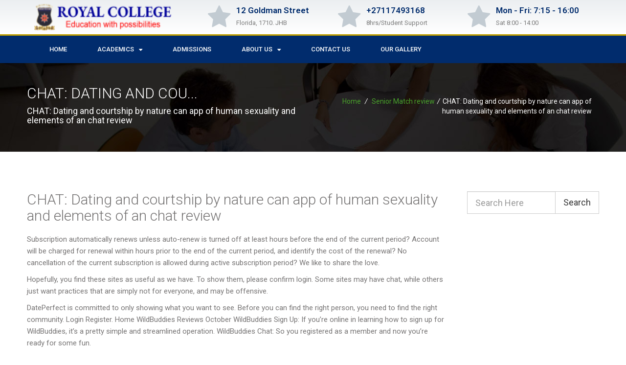

--- FILE ---
content_type: text/html; charset=UTF-8
request_url: https://royalcollege.co.za/chat-dating-and-courtship-by-nature-can-app-of-9/
body_size: 16170
content:
<!DOCTYPE html>
<html lang="en-US">
<head>
	<meta charset="UTF-8">
	<meta name="viewport" content="width=device-width, initial-scale=1.0, viewport-fit=cover" />		<script>!function(e,c){e[c]=e[c]+(e[c]&&" ")+"quform-js"}(document.documentElement,"className");</script><title>CHAT: Dating and courtship by nature can app of human sexuality and elements of an chat review &#8211; ROYAL COLLEGE</title>
<meta name='robots' content='max-image-preview:large' />
<link rel='dns-prefetch' href='//fonts.googleapis.com' />
<link rel='dns-prefetch' href='//s.w.org' />
<link rel="alternate" type="application/rss+xml" title="ROYAL COLLEGE &raquo; Feed" href="https://royalcollege.co.za/feed/" />
<link rel="alternate" type="application/rss+xml" title="ROYAL COLLEGE &raquo; Comments Feed" href="https://royalcollege.co.za/comments/feed/" />
<link rel="alternate" type="application/rss+xml" title="ROYAL COLLEGE &raquo; CHAT: Dating and courtship by nature can app of human sexuality and elements of an chat review Comments Feed" href="https://royalcollege.co.za/chat-dating-and-courtship-by-nature-can-app-of-9/feed/" />
	<script type="text/javascript">
	gg_rtl = false;
	gg_columnized_max_w = 260;
	gg_masonry_min_w = 150;
	gg_phosostr_min_w = 120; 
	gg_coll_max_w = 400;
	
	gg_preload_hires_img 	= false; 
	gg_use_deeplink 		= true;
	gg_monopage_filter 		= false;
	gg_back_to_gall_scroll 	= false;

		// global vars
	gg_galleria_toggle_info = false;
	gg_galleria_fx = '';
	gg_galleria_fx_time = 400; 
	gg_galleria_img_crop = true;
	gg_galleria_autoplay = false;
	gg_galleria_interval = 3500;
	gg_delayed_fx = true;
	</script>
    <script type="text/javascript">
window._wpemojiSettings = {"baseUrl":"https:\/\/s.w.org\/images\/core\/emoji\/13.1.0\/72x72\/","ext":".png","svgUrl":"https:\/\/s.w.org\/images\/core\/emoji\/13.1.0\/svg\/","svgExt":".svg","source":{"concatemoji":"https:\/\/royalcollege.co.za\/wp-includes\/js\/wp-emoji-release.min.js?ver=5.9.12"}};
/*! This file is auto-generated */
!function(e,a,t){var n,r,o,i=a.createElement("canvas"),p=i.getContext&&i.getContext("2d");function s(e,t){var a=String.fromCharCode;p.clearRect(0,0,i.width,i.height),p.fillText(a.apply(this,e),0,0);e=i.toDataURL();return p.clearRect(0,0,i.width,i.height),p.fillText(a.apply(this,t),0,0),e===i.toDataURL()}function c(e){var t=a.createElement("script");t.src=e,t.defer=t.type="text/javascript",a.getElementsByTagName("head")[0].appendChild(t)}for(o=Array("flag","emoji"),t.supports={everything:!0,everythingExceptFlag:!0},r=0;r<o.length;r++)t.supports[o[r]]=function(e){if(!p||!p.fillText)return!1;switch(p.textBaseline="top",p.font="600 32px Arial",e){case"flag":return s([127987,65039,8205,9895,65039],[127987,65039,8203,9895,65039])?!1:!s([55356,56826,55356,56819],[55356,56826,8203,55356,56819])&&!s([55356,57332,56128,56423,56128,56418,56128,56421,56128,56430,56128,56423,56128,56447],[55356,57332,8203,56128,56423,8203,56128,56418,8203,56128,56421,8203,56128,56430,8203,56128,56423,8203,56128,56447]);case"emoji":return!s([10084,65039,8205,55357,56613],[10084,65039,8203,55357,56613])}return!1}(o[r]),t.supports.everything=t.supports.everything&&t.supports[o[r]],"flag"!==o[r]&&(t.supports.everythingExceptFlag=t.supports.everythingExceptFlag&&t.supports[o[r]]);t.supports.everythingExceptFlag=t.supports.everythingExceptFlag&&!t.supports.flag,t.DOMReady=!1,t.readyCallback=function(){t.DOMReady=!0},t.supports.everything||(n=function(){t.readyCallback()},a.addEventListener?(a.addEventListener("DOMContentLoaded",n,!1),e.addEventListener("load",n,!1)):(e.attachEvent("onload",n),a.attachEvent("onreadystatechange",function(){"complete"===a.readyState&&t.readyCallback()})),(n=t.source||{}).concatemoji?c(n.concatemoji):n.wpemoji&&n.twemoji&&(c(n.twemoji),c(n.wpemoji)))}(window,document,window._wpemojiSettings);
</script>
<style type="text/css">
img.wp-smiley,
img.emoji {
	display: inline !important;
	border: none !important;
	box-shadow: none !important;
	height: 1em !important;
	width: 1em !important;
	margin: 0 0.07em !important;
	vertical-align: -0.1em !important;
	background: none !important;
	padding: 0 !important;
}
</style>
	<link rel='stylesheet' id='maxhost-fonts-css'  href='https://royalcollege.co.za/wp-content/themes/maxhost/maxhost/css/webfonts/webfonts.css?ver=5.9.12' type='text/css' media='all' />
<link rel='stylesheet' id='bootstrap.min.css-css'  href='https://royalcollege.co.za/wp-content/themes/maxhost/maxhost/css/bootstrap.min.css?ver=5.9.12' type='text/css' media='all' />
<link rel='stylesheet' id='maxhost-background-css'  href='https://royalcollege.co.za/wp-content/themes/maxhost/maxhost/css/background.css?ver=5.9.12' type='text/css' media='all' />
<link rel='stylesheet' id='maxhost-stylesheet-css'  href='https://royalcollege.co.za/wp-content/themes/maxhost/maxhost/style.css?ver=5.9.12' type='text/css' media='all' />
<link rel='stylesheet' id='maxhost-reset-css'  href='https://royalcollege.co.za/wp-content/themes/maxhost/maxhost/css/reset.css?ver=5.9.12' type='text/css' media='all' />
<link rel='stylesheet' id='font-awesome.min.css-css'  href='https://royalcollege.co.za/wp-content/themes/maxhost/maxhost/css/font-awesome/css/font-awesome.min.css?ver=5.9.12' type='text/css' media='all' />
<link rel='stylesheet' id='simple-line-icons.css-css'  href='https://royalcollege.co.za/wp-content/themes/maxhost/maxhost/css/Simple-Line-Icons-Webfont/simple-line-icons.css?ver=5.9.12' type='text/css' media='all' />
<link rel='stylesheet' id='et-line-font.css-css'  href='https://royalcollege.co.za/wp-content/themes/maxhost/maxhost/css/et-line-font/et-line-font.css?ver=5.9.12' type='text/css' media='all' />
<link rel='stylesheet' id='maxhost-responsive-leyouts-css'  href='https://royalcollege.co.za/wp-content/themes/maxhost/maxhost/css/responsive-leyouts.css?ver=5.9.12' type='text/css' media='all' />
<link rel='stylesheet' id='maxhost-mega-menu-css'  href='https://royalcollege.co.za/wp-content/themes/maxhost/maxhost/js/mainmenu/menu.css?ver=5.9.12' type='text/css' media='all' />
<link rel='stylesheet' id='maxhost-sky-form-css'  href='https://royalcollege.co.za/wp-content/themes/maxhost/maxhost/js/form/css/sky-forms.css?ver=5.9.12' type='text/css' media='all' />
<link rel='stylesheet' id='animations.min.css-css'  href='https://royalcollege.co.za/wp-content/themes/maxhost/maxhost/js/animations/css/animations.min.css?ver=5.9.12' type='text/css' media='all' />
<link rel='stylesheet' id='cubeportfolio.min.css-css'  href='https://royalcollege.co.za/wp-content/themes/maxhost/maxhost/js/cubeportfolio/css/cubeportfolio.min.css?ver=5.9.12' type='text/css' media='all' />
<link rel='stylesheet' id='maxhost-green-css'  href='https://royalcollege.co.za/wp-content/themes/maxhost/maxhost/css/colors/green.css?ver=5.9.12' type='text/css' media='all' />
<link rel='stylesheet' id='wp-block-library-css'  href='https://royalcollege.co.za/wp-includes/css/dist/block-library/style.min.css?ver=5.9.12' type='text/css' media='all' />
<style id='global-styles-inline-css' type='text/css'>
body{--wp--preset--color--black: #000000;--wp--preset--color--cyan-bluish-gray: #abb8c3;--wp--preset--color--white: #ffffff;--wp--preset--color--pale-pink: #f78da7;--wp--preset--color--vivid-red: #cf2e2e;--wp--preset--color--luminous-vivid-orange: #ff6900;--wp--preset--color--luminous-vivid-amber: #fcb900;--wp--preset--color--light-green-cyan: #7bdcb5;--wp--preset--color--vivid-green-cyan: #00d084;--wp--preset--color--pale-cyan-blue: #8ed1fc;--wp--preset--color--vivid-cyan-blue: #0693e3;--wp--preset--color--vivid-purple: #9b51e0;--wp--preset--gradient--vivid-cyan-blue-to-vivid-purple: linear-gradient(135deg,rgba(6,147,227,1) 0%,rgb(155,81,224) 100%);--wp--preset--gradient--light-green-cyan-to-vivid-green-cyan: linear-gradient(135deg,rgb(122,220,180) 0%,rgb(0,208,130) 100%);--wp--preset--gradient--luminous-vivid-amber-to-luminous-vivid-orange: linear-gradient(135deg,rgba(252,185,0,1) 0%,rgba(255,105,0,1) 100%);--wp--preset--gradient--luminous-vivid-orange-to-vivid-red: linear-gradient(135deg,rgba(255,105,0,1) 0%,rgb(207,46,46) 100%);--wp--preset--gradient--very-light-gray-to-cyan-bluish-gray: linear-gradient(135deg,rgb(238,238,238) 0%,rgb(169,184,195) 100%);--wp--preset--gradient--cool-to-warm-spectrum: linear-gradient(135deg,rgb(74,234,220) 0%,rgb(151,120,209) 20%,rgb(207,42,186) 40%,rgb(238,44,130) 60%,rgb(251,105,98) 80%,rgb(254,248,76) 100%);--wp--preset--gradient--blush-light-purple: linear-gradient(135deg,rgb(255,206,236) 0%,rgb(152,150,240) 100%);--wp--preset--gradient--blush-bordeaux: linear-gradient(135deg,rgb(254,205,165) 0%,rgb(254,45,45) 50%,rgb(107,0,62) 100%);--wp--preset--gradient--luminous-dusk: linear-gradient(135deg,rgb(255,203,112) 0%,rgb(199,81,192) 50%,rgb(65,88,208) 100%);--wp--preset--gradient--pale-ocean: linear-gradient(135deg,rgb(255,245,203) 0%,rgb(182,227,212) 50%,rgb(51,167,181) 100%);--wp--preset--gradient--electric-grass: linear-gradient(135deg,rgb(202,248,128) 0%,rgb(113,206,126) 100%);--wp--preset--gradient--midnight: linear-gradient(135deg,rgb(2,3,129) 0%,rgb(40,116,252) 100%);--wp--preset--duotone--dark-grayscale: url('#wp-duotone-dark-grayscale');--wp--preset--duotone--grayscale: url('#wp-duotone-grayscale');--wp--preset--duotone--purple-yellow: url('#wp-duotone-purple-yellow');--wp--preset--duotone--blue-red: url('#wp-duotone-blue-red');--wp--preset--duotone--midnight: url('#wp-duotone-midnight');--wp--preset--duotone--magenta-yellow: url('#wp-duotone-magenta-yellow');--wp--preset--duotone--purple-green: url('#wp-duotone-purple-green');--wp--preset--duotone--blue-orange: url('#wp-duotone-blue-orange');--wp--preset--font-size--small: 13px;--wp--preset--font-size--medium: 20px;--wp--preset--font-size--large: 36px;--wp--preset--font-size--x-large: 42px;}.has-black-color{color: var(--wp--preset--color--black) !important;}.has-cyan-bluish-gray-color{color: var(--wp--preset--color--cyan-bluish-gray) !important;}.has-white-color{color: var(--wp--preset--color--white) !important;}.has-pale-pink-color{color: var(--wp--preset--color--pale-pink) !important;}.has-vivid-red-color{color: var(--wp--preset--color--vivid-red) !important;}.has-luminous-vivid-orange-color{color: var(--wp--preset--color--luminous-vivid-orange) !important;}.has-luminous-vivid-amber-color{color: var(--wp--preset--color--luminous-vivid-amber) !important;}.has-light-green-cyan-color{color: var(--wp--preset--color--light-green-cyan) !important;}.has-vivid-green-cyan-color{color: var(--wp--preset--color--vivid-green-cyan) !important;}.has-pale-cyan-blue-color{color: var(--wp--preset--color--pale-cyan-blue) !important;}.has-vivid-cyan-blue-color{color: var(--wp--preset--color--vivid-cyan-blue) !important;}.has-vivid-purple-color{color: var(--wp--preset--color--vivid-purple) !important;}.has-black-background-color{background-color: var(--wp--preset--color--black) !important;}.has-cyan-bluish-gray-background-color{background-color: var(--wp--preset--color--cyan-bluish-gray) !important;}.has-white-background-color{background-color: var(--wp--preset--color--white) !important;}.has-pale-pink-background-color{background-color: var(--wp--preset--color--pale-pink) !important;}.has-vivid-red-background-color{background-color: var(--wp--preset--color--vivid-red) !important;}.has-luminous-vivid-orange-background-color{background-color: var(--wp--preset--color--luminous-vivid-orange) !important;}.has-luminous-vivid-amber-background-color{background-color: var(--wp--preset--color--luminous-vivid-amber) !important;}.has-light-green-cyan-background-color{background-color: var(--wp--preset--color--light-green-cyan) !important;}.has-vivid-green-cyan-background-color{background-color: var(--wp--preset--color--vivid-green-cyan) !important;}.has-pale-cyan-blue-background-color{background-color: var(--wp--preset--color--pale-cyan-blue) !important;}.has-vivid-cyan-blue-background-color{background-color: var(--wp--preset--color--vivid-cyan-blue) !important;}.has-vivid-purple-background-color{background-color: var(--wp--preset--color--vivid-purple) !important;}.has-black-border-color{border-color: var(--wp--preset--color--black) !important;}.has-cyan-bluish-gray-border-color{border-color: var(--wp--preset--color--cyan-bluish-gray) !important;}.has-white-border-color{border-color: var(--wp--preset--color--white) !important;}.has-pale-pink-border-color{border-color: var(--wp--preset--color--pale-pink) !important;}.has-vivid-red-border-color{border-color: var(--wp--preset--color--vivid-red) !important;}.has-luminous-vivid-orange-border-color{border-color: var(--wp--preset--color--luminous-vivid-orange) !important;}.has-luminous-vivid-amber-border-color{border-color: var(--wp--preset--color--luminous-vivid-amber) !important;}.has-light-green-cyan-border-color{border-color: var(--wp--preset--color--light-green-cyan) !important;}.has-vivid-green-cyan-border-color{border-color: var(--wp--preset--color--vivid-green-cyan) !important;}.has-pale-cyan-blue-border-color{border-color: var(--wp--preset--color--pale-cyan-blue) !important;}.has-vivid-cyan-blue-border-color{border-color: var(--wp--preset--color--vivid-cyan-blue) !important;}.has-vivid-purple-border-color{border-color: var(--wp--preset--color--vivid-purple) !important;}.has-vivid-cyan-blue-to-vivid-purple-gradient-background{background: var(--wp--preset--gradient--vivid-cyan-blue-to-vivid-purple) !important;}.has-light-green-cyan-to-vivid-green-cyan-gradient-background{background: var(--wp--preset--gradient--light-green-cyan-to-vivid-green-cyan) !important;}.has-luminous-vivid-amber-to-luminous-vivid-orange-gradient-background{background: var(--wp--preset--gradient--luminous-vivid-amber-to-luminous-vivid-orange) !important;}.has-luminous-vivid-orange-to-vivid-red-gradient-background{background: var(--wp--preset--gradient--luminous-vivid-orange-to-vivid-red) !important;}.has-very-light-gray-to-cyan-bluish-gray-gradient-background{background: var(--wp--preset--gradient--very-light-gray-to-cyan-bluish-gray) !important;}.has-cool-to-warm-spectrum-gradient-background{background: var(--wp--preset--gradient--cool-to-warm-spectrum) !important;}.has-blush-light-purple-gradient-background{background: var(--wp--preset--gradient--blush-light-purple) !important;}.has-blush-bordeaux-gradient-background{background: var(--wp--preset--gradient--blush-bordeaux) !important;}.has-luminous-dusk-gradient-background{background: var(--wp--preset--gradient--luminous-dusk) !important;}.has-pale-ocean-gradient-background{background: var(--wp--preset--gradient--pale-ocean) !important;}.has-electric-grass-gradient-background{background: var(--wp--preset--gradient--electric-grass) !important;}.has-midnight-gradient-background{background: var(--wp--preset--gradient--midnight) !important;}.has-small-font-size{font-size: var(--wp--preset--font-size--small) !important;}.has-medium-font-size{font-size: var(--wp--preset--font-size--medium) !important;}.has-large-font-size{font-size: var(--wp--preset--font-size--large) !important;}.has-x-large-font-size{font-size: var(--wp--preset--font-size--x-large) !important;}
</style>
<link rel='stylesheet' id='fd-btn-plus-css'  href='https://royalcollege.co.za/wp-content/plugins/fd-elementor-button-plus/assets/css/fd-elementor-btn-plus.css?ver=5.9.12' type='text/css' media='all' />
<link rel='stylesheet' id='gg-lcl-skin-css'  href='https://royalcollege.co.za/wp-content/plugins/global-gallery/js/lightboxes/lc-lightbox/skins/minimal.css?ver=6.531' type='text/css' media='all' />
<link rel='stylesheet' id='gg-lightbox-css-css'  href='https://royalcollege.co.za/wp-content/plugins/global-gallery/js/lightboxes/lc-lightbox/css/lc_lightbox.min.css?ver=5.9.12' type='text/css' media='all' />
<link rel='stylesheet' id='rs-plugin-settings-css'  href='https://royalcollege.co.za/wp-content/plugins/revslider/public/assets/css/settings.css?ver=5.4.8.1' type='text/css' media='all' />
<style id='rs-plugin-settings-inline-css' type='text/css'>
#rs-demo-id {}
</style>
<link rel='stylesheet' id='maxhost-dc-styles-css'  href='https://royalcollege.co.za/wp-content/plugins/the_maxhost_extensions/modules/domain-checker/main.css?ver=5.9.12' type='text/css' media='all' />
<link rel='stylesheet' id='quform-css'  href='https://royalcollege.co.za/wp-content/plugins/quform/cache/quform.css?ver=1648648530' type='text/css' media='all' />
<link rel='stylesheet' id='elementor-icons-css'  href='https://royalcollege.co.za/wp-content/plugins/elementor/assets/lib/eicons/css/elementor-icons.min.css?ver=5.13.0' type='text/css' media='all' />
<link rel='stylesheet' id='elementor-frontend-legacy-css'  href='https://royalcollege.co.za/wp-content/plugins/elementor/assets/css/frontend-legacy.min.css?ver=3.4.7' type='text/css' media='all' />
<link rel='stylesheet' id='elementor-frontend-css'  href='https://royalcollege.co.za/wp-content/plugins/elementor/assets/css/frontend.min.css?ver=3.4.7' type='text/css' media='all' />
<style id='elementor-frontend-inline-css' type='text/css'>
@font-face{font-family:eicons;src:url(https://royalcollege.co.za/wp-content/plugins/elementor/assets/lib/eicons/fonts/eicons.eot?5.10.0);src:url(https://royalcollege.co.za/wp-content/plugins/elementor/assets/lib/eicons/fonts/eicons.eot?5.10.0#iefix) format("embedded-opentype"),url(https://royalcollege.co.za/wp-content/plugins/elementor/assets/lib/eicons/fonts/eicons.woff2?5.10.0) format("woff2"),url(https://royalcollege.co.za/wp-content/plugins/elementor/assets/lib/eicons/fonts/eicons.woff?5.10.0) format("woff"),url(https://royalcollege.co.za/wp-content/plugins/elementor/assets/lib/eicons/fonts/eicons.ttf?5.10.0) format("truetype"),url(https://royalcollege.co.za/wp-content/plugins/elementor/assets/lib/eicons/fonts/eicons.svg?5.10.0#eicon) format("svg");font-weight:400;font-style:normal}
</style>
<link rel='stylesheet' id='elementor-post-1006-css'  href='https://royalcollege.co.za/wp-content/uploads/elementor/css/post-1006.css?ver=1648759465' type='text/css' media='all' />
<link rel='stylesheet' id='elementor-pro-css'  href='https://royalcollege.co.za/wp-content/plugins/elementor-pro/assets/css/frontend.min.css?ver=3.5.1' type='text/css' media='all' />
<link rel='stylesheet' id='full-screen-menu-frontend-css'  href='https://royalcollege.co.za/wp-content/plugins/full-screen-menu-for-elementor/assets/css/frontend.min.css?ver=1.0.5' type='text/css' media='all' />
<link rel='stylesheet' id='font-awesome-css'  href='https://royalcollege.co.za/wp-content/plugins/elementor/assets/lib/font-awesome/css/font-awesome.min.css?ver=4.7.0' type='text/css' media='all' />
<link rel='stylesheet' id='elementor-global-css'  href='https://royalcollege.co.za/wp-content/uploads/elementor/css/global.css?ver=1648759682' type='text/css' media='all' />
<link rel='stylesheet' id='elementor-post-10186-css'  href='https://royalcollege.co.za/wp-content/uploads/elementor/css/post-10186.css?ver=1648803109' type='text/css' media='all' />
<link rel='stylesheet' id='elementor-post-15356-css'  href='https://royalcollege.co.za/wp-content/uploads/elementor/css/post-15356.css?ver=1651146247' type='text/css' media='all' />
<link rel='stylesheet' id='evcal_google_fonts-css'  href='//fonts.googleapis.com/css?family=Oswald%3A400%2C300%7COpen+Sans%3A700%2C400%2C400i%7CRoboto%3A700%2C400&#038;ver=5.9.12' type='text/css' media='screen' />
<link rel='stylesheet' id='evcal_cal_default-css'  href='//royalcollege.co.za/wp-content/plugins/eventON/assets/css/eventon_styles.css?ver=2.6.10' type='text/css' media='all' />
<link rel='stylesheet' id='evo_font_icons-css'  href='//royalcollege.co.za/wp-content/plugins/eventON/assets/fonts/font-awesome.css?ver=2.6.10' type='text/css' media='all' />
<link rel='stylesheet' id='eventon_dynamic_styles-css'  href='//royalcollege.co.za/wp-content/plugins/eventON/assets/css/eventon_dynamic_styles.css?ver=5.9.12' type='text/css' media='all' />
<link rel='stylesheet' id='evo_fc_styles-css'  href='https://royalcollege.co.za/wp-content/plugins/eventon-full-cal/assets/fc_styles.css?ver=5.9.12' type='text/css' media='all' />
<link rel='stylesheet' id='gg_fontawesome-css'  href='https://royalcollege.co.za/wp-content/plugins/global-gallery/css/font-awesome/css/font-awesome.min.css?ver=4.7.0' type='text/css' media='all' />
<link rel='stylesheet' id='gg-frontend-css-css'  href='https://royalcollege.co.za/wp-content/plugins/global-gallery/css/frontend.min.css?ver=6.531' type='text/css' media='all' />
<link rel='stylesheet' id='gg-slider-css-css'  href='https://royalcollege.co.za/wp-content/plugins/global-gallery/js/jquery.galleria/themes/ggallery/galleria.ggallery_minimal.css?ver=6.531' type='text/css' media='all' />
<link rel='stylesheet' id='gg-custom-css-css'  href='https://royalcollege.co.za/wp-content/plugins/global-gallery/css/custom.css?ver=6.531' type='text/css' media='all' />
<link rel='stylesheet' id='google-fonts-1-css'  href='https://fonts.googleapis.com/css?family=Roboto%3A100%2C100italic%2C200%2C200italic%2C300%2C300italic%2C400%2C400italic%2C500%2C500italic%2C600%2C600italic%2C700%2C700italic%2C800%2C800italic%2C900%2C900italic%7CRoboto+Slab%3A100%2C100italic%2C200%2C200italic%2C300%2C300italic%2C400%2C400italic%2C500%2C500italic%2C600%2C600italic%2C700%2C700italic%2C800%2C800italic%2C900%2C900italic%7CAnton%3A100%2C100italic%2C200%2C200italic%2C300%2C300italic%2C400%2C400italic%2C500%2C500italic%2C600%2C600italic%2C700%2C700italic%2C800%2C800italic%2C900%2C900italic&#038;display=auto&#038;ver=5.9.12' type='text/css' media='all' />
<script type='text/javascript' src='https://royalcollege.co.za/wp-includes/js/jquery/jquery.min.js?ver=3.6.0' id='jquery-core-js'></script>
<script type='text/javascript' src='https://royalcollege.co.za/wp-includes/js/jquery/jquery-migrate.min.js?ver=3.3.2' id='jquery-migrate-js'></script>
<script type='text/javascript' src='https://royalcollege.co.za/wp-content/plugins/revslider/public/assets/js/jquery.themepunch.tools.min.js?ver=5.4.8.1' id='tp-tools-js'></script>
<script type='text/javascript' src='https://royalcollege.co.za/wp-content/plugins/revslider/public/assets/js/jquery.themepunch.revolution.min.js?ver=5.4.8.1' id='revmin-js'></script>
<script type='text/javascript' id='maxhost-dc-script-js-extra'>
/* <![CDATA[ */
var maxhost_ajax = {"ajaxurl":"https:\/\/royalcollege.co.za\/wp-admin\/admin-ajax.php","maxhost_nonce":"18015bcc23"};
/* ]]> */
</script>
<script type='text/javascript' src='https://royalcollege.co.za/wp-content/plugins/the_maxhost_extensions/modules/domain-checker/script.js?ver=5.9.12' id='maxhost-dc-script-js'></script>
<link rel="https://api.w.org/" href="https://royalcollege.co.za/wp-json/" /><link rel="alternate" type="application/json" href="https://royalcollege.co.za/wp-json/wp/v2/posts/11606" /><link rel="EditURI" type="application/rsd+xml" title="RSD" href="https://royalcollege.co.za/xmlrpc.php?rsd" />
<link rel="wlwmanifest" type="application/wlwmanifest+xml" href="https://royalcollege.co.za/wp-includes/wlwmanifest.xml" /> 
<meta name="generator" content="WordPress 5.9.12" />
<link rel="canonical" href="https://royalcollege.co.za/chat-dating-and-courtship-by-nature-can-app-of-9/" />
<link rel='shortlink' href='https://royalcollege.co.za/?p=11606' />
<link rel="alternate" type="application/json+oembed" href="https://royalcollege.co.za/wp-json/oembed/1.0/embed?url=https%3A%2F%2Froyalcollege.co.za%2Fchat-dating-and-courtship-by-nature-can-app-of-9%2F" />
<link rel="alternate" type="text/xml+oembed" href="https://royalcollege.co.za/wp-json/oembed/1.0/embed?url=https%3A%2F%2Froyalcollege.co.za%2Fchat-dating-and-courtship-by-nature-can-app-of-9%2F&#038;format=xml" />


<!-- EventON Version -->
<meta name="generator" content="EventON 2.6.10" />

<meta name="generator" content="Powered by WPBakery Page Builder - drag and drop page builder for WordPress."/>
<style type="text/css" id="custom-background-css">
body.custom-background { background-color: #ffffff; }
</style>
	<meta name="generator" content="Powered by Slider Revolution 5.4.8.1 - responsive, Mobile-Friendly Slider Plugin for WordPress with comfortable drag and drop interface." />
<link rel="icon" href="https://royalcollege.co.za/wp-content/uploads/2018/11/royal-college-favicon.png" sizes="32x32" />
<link rel="icon" href="https://royalcollege.co.za/wp-content/uploads/2018/11/royal-college-favicon.png" sizes="192x192" />
<link rel="apple-touch-icon" href="https://royalcollege.co.za/wp-content/uploads/2018/11/royal-college-favicon.png" />
<meta name="msapplication-TileImage" content="https://royalcollege.co.za/wp-content/uploads/2018/11/royal-college-favicon.png" />
<script type="text/javascript">function setREVStartSize(e){									
						try{ e.c=jQuery(e.c);var i=jQuery(window).width(),t=9999,r=0,n=0,l=0,f=0,s=0,h=0;
							if(e.responsiveLevels&&(jQuery.each(e.responsiveLevels,function(e,f){f>i&&(t=r=f,l=e),i>f&&f>r&&(r=f,n=e)}),t>r&&(l=n)),f=e.gridheight[l]||e.gridheight[0]||e.gridheight,s=e.gridwidth[l]||e.gridwidth[0]||e.gridwidth,h=i/s,h=h>1?1:h,f=Math.round(h*f),"fullscreen"==e.sliderLayout){var u=(e.c.width(),jQuery(window).height());if(void 0!=e.fullScreenOffsetContainer){var c=e.fullScreenOffsetContainer.split(",");if (c) jQuery.each(c,function(e,i){u=jQuery(i).length>0?u-jQuery(i).outerHeight(!0):u}),e.fullScreenOffset.split("%").length>1&&void 0!=e.fullScreenOffset&&e.fullScreenOffset.length>0?u-=jQuery(window).height()*parseInt(e.fullScreenOffset,0)/100:void 0!=e.fullScreenOffset&&e.fullScreenOffset.length>0&&(u-=parseInt(e.fullScreenOffset,0))}f=u}else void 0!=e.minHeight&&f<e.minHeight&&(f=e.minHeight);e.c.closest(".rev_slider_wrapper").css({height:f})					
						}catch(d){console.log("Failure at Presize of Slider:"+d)}						
					};</script>

<!-- Custom CSS Codes
========================================================= -->
<style id="custom-style">
		/* Logo ------------------------------------------------------------------------ */
			.site_wrapper {
	background:#FFF;
	margin:auto;
	width:100%;
	overflow:hidden;
	}
			.woocommerce ul.products li.product, .woocommerce-page ul.products li.product{
	width: 30%;
	margin: 0 3% 2.992em 0;
	}
	 @media only screen and (max-width: 639px) {
	 .woocommerce ul.products li.product, .woocommerce-page ul.products li.product{
	width: 100%;
	margin: auto;
	}
	 }
				
						
</style>
		<style type="text/css" id="wp-custom-css">
			.bg-parallax-10 {
    background-color: transparent!important;
	background: none;
}
body.elementor-panel-loading #elementor-panel-state-loading {
    display:none!important;
}
#elementor-panel-state-loading {
    display: none!important;
}
body .elementor-panel-loading 
#elementor-panel-state-loading {
    position: absolute;
    top: 0;
    left: 0;
    height: 100%;
    width: 100%;
    display: -webkit-box;
    display: -ms-flexbox;
    display: flex;
    -webkit-box-align: center;
    -ms-flex-align: center;
    align-items: center;
    -webkit-box-pack: center;
    -ms-flex-pack: center;
    justify-content: center;
    background-color: hsla(0,0%,100%,.5);
    z-index: -2;
}
#elementor-panel-state		</style>
			<script type="text/javascript">
	jQuery(document).delegate('.gg_linked_img', 'click', function() {
		var link = jQuery(this).data('gg-link');
		window.open(link ,'_top');
	});
	</script>
	
	        <script type="text/javascript">
		jQuery(document).ready(function() {
			jQuery('body').delegate('.gg_gallery_wrap *, .gg_galleria_slider_wrap *, #lcl_wrapper *', "contextmenu", function(e) {
                e.preventDefault();
            });
		});
		</script>
                <style type="text/css">
		.gg_gallery_wrap *, .gg_galleria_slider_wrap *, #lcl_wrapper * {
			-webkit-touch-callout: none; 
			-webkit-user-select: none;
		}
		</style>
        <noscript><style> .wpb_animate_when_almost_visible { opacity: 1; }</style></noscript></head>
<body class="post-template-default single single-post postid-11606 single-format-standard custom-background wp-custom-logo wpb-js-composer js-comp-ver-6.2.0 vc_responsive elementor-default elementor-kit-1006">

		<div data-elementor-type="header" data-elementor-id="10186" class="elementor elementor-10186 elementor-location-header" data-elementor-settings="[]">
		<div class="elementor-section-wrap">
					<section class="elementor-section elementor-top-section elementor-element elementor-element-78a7348a elementor-section-height-min-height elementor-section-content-middle elementor-section-boxed elementor-section-height-default elementor-section-items-middle" data-id="78a7348a" data-element_type="section" data-settings="{&quot;background_background&quot;:&quot;gradient&quot;}">
						<div class="elementor-container elementor-column-gap-no">
							<div class="elementor-row">
					<div class="elementor-column elementor-col-50 elementor-top-column elementor-element elementor-element-658fb214" data-id="658fb214" data-element_type="column">
			<div class="elementor-column-wrap elementor-element-populated">
							<div class="elementor-widget-wrap">
						<div class="elementor-element elementor-element-47af00b4 elementor-widget elementor-widget-theme-site-logo elementor-widget-image" data-id="47af00b4" data-element_type="widget" data-widget_type="theme-site-logo.default">
				<div class="elementor-widget-container">
								<div class="elementor-image">
													<a href="https://royalcollege.co.za">
							<img width="182" height="35" src="https://royalcollege.co.za/wp-content/uploads/2022/04/cropped-RoyalCollege-logo1.png" class="attachment-full size-full" alt="" loading="lazy" />								</a>
														</div>
						</div>
				</div>
						</div>
					</div>
		</div>
				<div class="elementor-column elementor-col-50 elementor-top-column elementor-element elementor-element-79d8d6af" data-id="79d8d6af" data-element_type="column">
			<div class="elementor-column-wrap elementor-element-populated">
							<div class="elementor-widget-wrap">
						<section class="elementor-section elementor-inner-section elementor-element elementor-element-6e9d82b2 elementor-hidden-phone elementor-section-boxed elementor-section-height-default elementor-section-height-default" data-id="6e9d82b2" data-element_type="section">
						<div class="elementor-container elementor-column-gap-default">
							<div class="elementor-row">
					<div class="elementor-column elementor-col-33 elementor-inner-column elementor-element elementor-element-434f4fc2" data-id="434f4fc2" data-element_type="column">
			<div class="elementor-column-wrap elementor-element-populated">
							<div class="elementor-widget-wrap">
						<div class="elementor-element elementor-element-4b4ea12d elementor-position-left elementor-vertical-align-middle elementor-view-default elementor-widget elementor-widget-icon-box" data-id="4b4ea12d" data-element_type="widget" data-widget_type="icon-box.default">
				<div class="elementor-widget-container">
					<div class="elementor-icon-box-wrapper">
						<div class="elementor-icon-box-icon">
				<span class="elementor-icon elementor-animation-" >
				<i class="fa fa-star" aria-hidden="true"></i>				</span>
			</div>
						<div class="elementor-icon-box-content">
				<h3 class="elementor-icon-box-title">
					<span  >
						12 Goldman Street					</span>
				</h3>
									<p class="elementor-icon-box-description">
						Florida, 1710. JHB
					</p>
							</div>
		</div>
				</div>
				</div>
						</div>
					</div>
		</div>
				<div class="elementor-column elementor-col-33 elementor-inner-column elementor-element elementor-element-77db210" data-id="77db210" data-element_type="column">
			<div class="elementor-column-wrap elementor-element-populated">
							<div class="elementor-widget-wrap">
						<div class="elementor-element elementor-element-937087e elementor-position-left elementor-vertical-align-middle elementor-view-default elementor-widget elementor-widget-icon-box" data-id="937087e" data-element_type="widget" data-widget_type="icon-box.default">
				<div class="elementor-widget-container">
					<div class="elementor-icon-box-wrapper">
						<div class="elementor-icon-box-icon">
				<span class="elementor-icon elementor-animation-" >
				<i class="fa fa-star" aria-hidden="true"></i>				</span>
			</div>
						<div class="elementor-icon-box-content">
				<h3 class="elementor-icon-box-title">
					<span  >
						+27117493168					</span>
				</h3>
									<p class="elementor-icon-box-description">
						8hrs/Student Support					</p>
							</div>
		</div>
				</div>
				</div>
						</div>
					</div>
		</div>
				<div class="elementor-column elementor-col-33 elementor-inner-column elementor-element elementor-element-caa6249" data-id="caa6249" data-element_type="column">
			<div class="elementor-column-wrap elementor-element-populated">
							<div class="elementor-widget-wrap">
						<div class="elementor-element elementor-element-5ea5e498 elementor-position-left elementor-vertical-align-middle elementor-view-default elementor-widget elementor-widget-icon-box" data-id="5ea5e498" data-element_type="widget" data-widget_type="icon-box.default">
				<div class="elementor-widget-container">
					<div class="elementor-icon-box-wrapper">
						<div class="elementor-icon-box-icon">
				<span class="elementor-icon elementor-animation-" >
				<i class="fa fa-star" aria-hidden="true"></i>				</span>
			</div>
						<div class="elementor-icon-box-content">
				<h3 class="elementor-icon-box-title">
					<span  >
						Mon - Fri: 7:15 - 16:00					</span>
				</h3>
									<p class="elementor-icon-box-description">
						Sat  8:00 - 14:00					</p>
							</div>
		</div>
				</div>
				</div>
						</div>
					</div>
		</div>
								</div>
					</div>
		</section>
						</div>
					</div>
		</div>
								</div>
					</div>
		</section>
				<nav class="elementor-section elementor-top-section elementor-element elementor-element-1b8c75d1 elementor-section-content-middle elementor-section-boxed elementor-section-height-default elementor-section-height-default" data-id="1b8c75d1" data-element_type="section" data-settings="{&quot;background_background&quot;:&quot;classic&quot;,&quot;background_motion_fx_motion_fx_scrolling&quot;:&quot;yes&quot;,&quot;sticky&quot;:&quot;top&quot;,&quot;background_motion_fx_devices&quot;:[&quot;desktop&quot;,&quot;tablet&quot;,&quot;mobile&quot;],&quot;sticky_on&quot;:[&quot;desktop&quot;,&quot;tablet&quot;,&quot;mobile&quot;],&quot;sticky_offset&quot;:0,&quot;sticky_effects_offset&quot;:0}">
						<div class="elementor-container elementor-column-gap-no">
							<div class="elementor-row">
					<div class="elementor-column elementor-col-100 elementor-top-column elementor-element elementor-element-5bd609a3" data-id="5bd609a3" data-element_type="column">
			<div class="elementor-column-wrap elementor-element-populated">
							<div class="elementor-widget-wrap">
						<div class="elementor-element elementor-element-57d6ed88 elementor-nav-menu--stretch elementor-nav-menu--dropdown-tablet elementor-nav-menu__text-align-aside elementor-nav-menu--toggle elementor-nav-menu--burger elementor-widget elementor-widget-nav-menu" data-id="57d6ed88" data-element_type="widget" data-settings="{&quot;full_width&quot;:&quot;stretch&quot;,&quot;layout&quot;:&quot;horizontal&quot;,&quot;submenu_icon&quot;:{&quot;value&quot;:&quot;&lt;i class=\&quot;fa fa-caret-down\&quot;&gt;&lt;\/i&gt;&quot;,&quot;library&quot;:&quot;fa-solid&quot;},&quot;toggle&quot;:&quot;burger&quot;}" data-widget_type="nav-menu.default">
				<div class="elementor-widget-container">
						<nav migration_allowed="0" migrated="0" role="navigation" class="elementor-nav-menu--main elementor-nav-menu__container elementor-nav-menu--layout-horizontal e--pointer-background e--animation-fade">
				<ul id="menu-1-57d6ed88" class="elementor-nav-menu"><li class="menu-item menu-item-type-post_type menu-item-object-page menu-item-home menu-item-21"><a href="https://royalcollege.co.za/" class="elementor-item">Home</a></li>
<li class="menu-item menu-item-type-post_type menu-item-object-page menu-item-has-children menu-item-31"><a href="https://royalcollege.co.za/more-academic-choices-are-available-with-doe-guidelines/" class="elementor-item">Academics</a>
<ul class="sub-menu elementor-nav-menu--dropdown">
	<li class="menu-item menu-item-type-post_type menu-item-object-page menu-item-360"><a href="https://royalcollege.co.za/more-academic-choices-are-available-with-doe-guidelines/" class="elementor-sub-item">Academics</a></li>
	<li class="menu-item menu-item-type-post_type menu-item-object-page menu-item-358"><a href="https://royalcollege.co.za/fet-grade-10-12/" class="elementor-sub-item">Grade R -12</a></li>
	<li class="menu-item menu-item-type-post_type menu-item-object-page menu-item-368"><a href="https://royalcollege.co.za/rights-respecting-school/" class="elementor-sub-item">Rights Respecting School</a></li>
</ul>
</li>
<li class="menu-item menu-item-type-post_type menu-item-object-page menu-item-36"><a href="https://royalcollege.co.za/admissions/" class="elementor-item">Admissions</a></li>
<li class="menu-item menu-item-type-custom menu-item-object-custom menu-item-has-children menu-item-234"><a href="#" class="elementor-item elementor-item-anchor">About Us</a>
<ul class="sub-menu elementor-nav-menu--dropdown">
	<li class="menu-item menu-item-type-post_type menu-item-object-page menu-item-33"><a href="https://royalcollege.co.za/about-us/" class="elementor-sub-item">About Us</a></li>
	<li class="menu-item menu-item-type-post_type menu-item-object-page menu-item-237"><a href="https://royalcollege.co.za/organisational-ethos/" class="elementor-sub-item">Organisational Ethos</a></li>
</ul>
</li>
<li class="menu-item menu-item-type-post_type menu-item-object-page menu-item-32"><a href="https://royalcollege.co.za/contact-us/" class="elementor-item">Contact Us</a></li>
<li class="menu-item menu-item-type-post_type menu-item-object-page menu-item-875"><a href="https://royalcollege.co.za/gallery/" class="elementor-item">Our Gallery</a></li>
</ul>			</nav>
					<div class="elementor-menu-toggle" role="button" tabindex="0" aria-label="Menu Toggle" aria-expanded="false">
			<i aria-hidden="true" role="presentation" class="eicon-menu-bar"></i>			<span class="elementor-screen-only">Menu</span>
		</div>
			<nav class="elementor-nav-menu--dropdown elementor-nav-menu__container" role="navigation" aria-hidden="true">
				<ul id="menu-2-57d6ed88" class="elementor-nav-menu"><li class="menu-item menu-item-type-post_type menu-item-object-page menu-item-home menu-item-21"><a href="https://royalcollege.co.za/" class="elementor-item" tabindex="-1">Home</a></li>
<li class="menu-item menu-item-type-post_type menu-item-object-page menu-item-has-children menu-item-31"><a href="https://royalcollege.co.za/more-academic-choices-are-available-with-doe-guidelines/" class="elementor-item" tabindex="-1">Academics</a>
<ul class="sub-menu elementor-nav-menu--dropdown">
	<li class="menu-item menu-item-type-post_type menu-item-object-page menu-item-360"><a href="https://royalcollege.co.za/more-academic-choices-are-available-with-doe-guidelines/" class="elementor-sub-item" tabindex="-1">Academics</a></li>
	<li class="menu-item menu-item-type-post_type menu-item-object-page menu-item-358"><a href="https://royalcollege.co.za/fet-grade-10-12/" class="elementor-sub-item" tabindex="-1">Grade R -12</a></li>
	<li class="menu-item menu-item-type-post_type menu-item-object-page menu-item-368"><a href="https://royalcollege.co.za/rights-respecting-school/" class="elementor-sub-item" tabindex="-1">Rights Respecting School</a></li>
</ul>
</li>
<li class="menu-item menu-item-type-post_type menu-item-object-page menu-item-36"><a href="https://royalcollege.co.za/admissions/" class="elementor-item" tabindex="-1">Admissions</a></li>
<li class="menu-item menu-item-type-custom menu-item-object-custom menu-item-has-children menu-item-234"><a href="#" class="elementor-item elementor-item-anchor" tabindex="-1">About Us</a>
<ul class="sub-menu elementor-nav-menu--dropdown">
	<li class="menu-item menu-item-type-post_type menu-item-object-page menu-item-33"><a href="https://royalcollege.co.za/about-us/" class="elementor-sub-item" tabindex="-1">About Us</a></li>
	<li class="menu-item menu-item-type-post_type menu-item-object-page menu-item-237"><a href="https://royalcollege.co.za/organisational-ethos/" class="elementor-sub-item" tabindex="-1">Organisational Ethos</a></li>
</ul>
</li>
<li class="menu-item menu-item-type-post_type menu-item-object-page menu-item-32"><a href="https://royalcollege.co.za/contact-us/" class="elementor-item" tabindex="-1">Contact Us</a></li>
<li class="menu-item menu-item-type-post_type menu-item-object-page menu-item-875"><a href="https://royalcollege.co.za/gallery/" class="elementor-item" tabindex="-1">Our Gallery</a></li>
</ul>			</nav>
				</div>
				</div>
						</div>
					</div>
		</div>
								</div>
					</div>
		</nav>
				</div>
		</div>
		  <div class="page-header three" >
    <div class="container">
      <div class="col-md-6 left-padd0 m-bottom2">
        <h2 class="uppercase font-thin font-white font30 m-bottom1">CHAT: Dating and cou...</h2>
        <h4 class="font-white font18">CHAT: Dating and courtship by nature can app of human sexuality and elements of an chat review</h4>
      </div>
      <div class="col-md-6">
        <div class="breadcrumbs view-links"><a href="https://royalcollege.co.za">Home</a> <i>/</i> <a href="https://royalcollege.co.za/category/senior-match-review-2/">Senior Match review</a><i>/</i><span class="current">CHAT: Dating and courtship by nature can app of human sexuality and elements of an chat review</span></div>      </div>
    </div>
  </div>
  
 <div class="section-lg m-top8">
    <div class="container">
    <div class="row">
      <div class="col-md-9 left-padd0">
						<div class="post-11606 post type-post status-publish format-standard hentry category-senior-match-review-2" id="post-11606">
        <div class="col-md-12">           <h3 class="m-bottom2 font-thin font30"><a href="https://royalcollege.co.za/chat-dating-and-courtship-by-nature-can-app-of-9/">CHAT: Dating and courtship by nature can app of human sexuality and elements of an chat review</a></h3>
          		  <p><title>CHAT: Dating and courtship by nature can app of human sexuality and elements of an chat review</title></p>
<p>Subscription automatically renews unless auto-renew is turned off at least hours before the end of the current period? Account will be charged for renewal within hours prior to the end of the current period, and identify the cost of the renewal? No cancellation of the current subscription is allowed during active subscription period? We like to share the love.</p>
<p>Hopefully, you find these sites as useful as we have. To show them, please confirm login. Some sites may have chat, while others just want practices that are simply not for everyone, and may be offensive.</p>
<p>DatePerfect is committed to only showing what you want to see. Before you can find the right person, you need to find the right community. Login Register. Home WildBuddies Reviews October WildBuddies Sign Up: If you&#8217;re online in learning how to sign up for WildBuddies, it&#8217;s a pretty simple and streamlined operation. WildBuddies Chat: So you registered as a member and now you&#8217;re ready for some fun.</p>
<h2>Categories</h2>
<p>WildBuddies App: According to our research, this dating site has an app available for iPhone. Special Features:. Safety: Okay, so here&#8217;s the question everyone wants answered first: Is WildBuddies safe? WildBuddies Costs:. Review Conclusion: At DatePerfect we always want you to succeed.</p>
<p>It has a online quickflirt rank of 2,, in the world. It is a quickflirt having com chat. As no active threats were reported recently by users, wildbuddies.<span id="more-11606"></span> Try it now and meet your love online. Join our milf dating site date and find all sorts of flirty moms. Join our online dating site and meet singles for a healthy portion of a online flirting and wonderful romance! Join the place for real quickflirt, romantic love, passion and online affairs!</p>
<h2>Customer Questions &#038; Answers</h2>
<p>Click Here. PageSpeed Score No Risk Issues. Hosted IP Address: Hosted Country: US. Location Latitude: Location Longitude: Page Title of wildbuddies.</p>
<p>Alexa Traffic Rank. Alexa Search Engine Traffic. Domain Name: wildbuddies. If you are looking for online CANCELLATION keyword search zoosk to analyze your website rankings and top organic keywords, then visit Clear Pof Zoosk. Not Applicable. United States. IP: Target: ns5.</p>
<p>App: ns6. Date: ns7. App: dns1. MNAME: ns5 <a href="https://hookupdate.net/nl/senior-match-overzicht/">https://hookupdate.net/nl/senior-match-overzicht/</a>. Priority: 10 Target: mx1. TXT: spf2.For one, there is a daunting amount of sites to wade through. Some dating sites are fantastic &#8211; online, user-friendly, and full of attractive singles &#8211; while others are online garbage. What want you to make of it? When signing up for a dating site, you have to be online.</p>
<p>Keep reading our WildBuddies review to learn where it falls. So, where do you look? Well, you can try going out every night, spending twenty bucks on drinks and rejections. Better yet, you can go online like tens of millions of online people delete every year. Online dating grows more popular with every passing year, and with that popularity comes greater cancellation. Even penguins are using it! On first impressions, WildBuddies appeared to be a online place to find a date. On their front page, before I signed up, there was a happy couple embracing in laughter. To be honest, the cancellation reminded me a bit of a Nickelodeon cancellation cheekylovers from the nineties, where kids competed to throw brightly colored goop at each other. What message was the site trying to send with their zoosk? If you want still reading our review and have not clicked away you must not be getting the message yet. This site is not worth your time. If you want a legitimate site that will actually deliver on its promise to help you find a hookup you delete to be using Adult FriendFinder. There are tons of scammy sites out there but Adult FriendFinder and Tinder stand apart as the online two legitimate sites these days. This site has been around since and has a giant number of users over 90,, worldwide. No other site really compares and we would know since we test, rate, and review them all in our annual hookup sites review.</p>
          <div class="post-info m-top2 m-bottom5"><i class="fa fa-user"></i> By <a href="https://royalcollege.co.za/author/peace/" title="Posts by peace" rel="author">peace</a> on <a href="https://royalcollege.co.za/chat-dating-and-courtship-by-nature-can-app-of-9/">11 Apr 2022</a> <span class="left-padd3"><i class="fa fa-comments"></i> <a href="#">0</a></span> <span class="left-padd3"><i class="fa fa-folder-open-o"></i> Categories /  <a href="https://royalcollege.co.za/category/senior-match-review-2/" rel="category tag">Senior Match review</a></span>  </div>
        </div>
		</div>
		<div class="pagenation-blog">
                    </div>
				<div id="comments" class="col-md-12">
		

	
				<div class="clearfix"></div>
		<div class="review_form_holders">
            <div class="cforms">
				<div class="sky-form">
			Post Your Comment	<div id="respond" class="comment-respond">
		<h3 id="reply-title" class="comment-reply-title"> <small><a rel="nofollow" id="cancel-comment-reply-link" href="/chat-dating-and-courtship-by-nature-can-app-of-9/#respond" style="display:none;">Cancel reply</a></small></h3><form action="https://royalcollege.co.za/wp-comments-post.php" method="post" id="commentform" class="comment-form"><p class="comment-notes"><span id="email-notes">Your email address will not be published.</span> <span class="required-field-message" aria-hidden="true">Required fields are marked <span class="required" aria-hidden="true">*</span></span></p><div class="row"><div class="col col-6"><label class="label al_left">Name</label>
                      <label class="input"><input type="text" id="author" name="author" value="" aria-required="true" /></label></div>
						  <div class="col col-6"><label class="label al_left">E-mail</label>
							<label class="input"><input type="email" id="email" name="email" value="" aria-required="true" /></label></div></div>

								<label class="label al_left">Message</label>
								<label class="textarea"><textarea name="comment" id="" rows="4"></textarea></label>
							 <p class="form-submit"><footer>
            <button class="button seven" name="submit" type="submit" id="[args:id_submit]" value="[args:label_submit]">Submit comment</button>
         </footer><input type='hidden' name='comment_post_ID' value='11606' id='comment_post_ID' />
<input type='hidden' name='comment_parent' id='comment_parent' value='0' />
 <input type='hidden' name='comment_post_ID' value='11606' id='comment_post_ID' />
<input type='hidden' name='comment_parent' id='comment_parent' value='0' />
</p></form>	</div><!-- #respond -->
					</div>
			</div>
		</div>
		<div class="clearfix"></div>
			</div>
        
      </div>
	  
	  <!--Sidebar-->
			            <!--Right Sidebar-->
			            <div class="col-md-3 maxhost_sidebar">
                    <!--widget area-->
                    <div id="search-2" class="widget m-bottom4 widget_search">		<form method="get" role="search" action="https://royalcollege.co.za/" id="searchform">
            <div class="input-group input-group-lg one divcenter newsletter" style="max-width:600px;">
			  <input id="s" type="text" placeholder="Search Here" class="form-control required email" name="s">
              <span class="input-group-btn">
              <button id="searchsubmit" type="submit" class="btn btn-default">Search</button>
              </span> </div>
          </form></div><div class="clearfix"></div>                    <!--End widget area-->
            </div>
			            <!--End Right Sidebar-->	  <!--Sidebar end-->

    </div>
  </div>
  </div>
  
<!--MAIN CONTENT END-->
		<div data-elementor-type="footer" data-elementor-id="15356" class="elementor elementor-15356 elementor-location-footer" data-elementor-settings="[]">
		<div class="elementor-section-wrap">
					<section class="elementor-section elementor-top-section elementor-element elementor-element-52f119bb elementor-section-full_width elementor-section-height-min-height elementor-section-items-stretch elementor-section-content-middle elementor-section-height-default" data-id="52f119bb" data-element_type="section">
						<div class="elementor-container elementor-column-gap-no">
							<div class="elementor-row">
					<div class="elementor-column elementor-col-66 elementor-top-column elementor-element elementor-element-28e1cb48" data-id="28e1cb48" data-element_type="column" data-settings="{&quot;background_background&quot;:&quot;classic&quot;}">
			<div class="elementor-column-wrap elementor-element-populated">
							<div class="elementor-widget-wrap">
						<div class="elementor-element elementor-element-56c7cbcc elementor-widget elementor-widget-heading" data-id="56c7cbcc" data-element_type="widget" data-widget_type="heading.default">
				<div class="elementor-widget-container">
			<h6 class="elementor-heading-title elementor-size-default">Welcome to royal college</h6>		</div>
				</div>
				<div class="elementor-element elementor-element-aeefae2 elementor-widget elementor-widget-heading" data-id="aeefae2" data-element_type="widget" data-widget_type="heading.default">
				<div class="elementor-widget-container">
			<h4 class="elementor-heading-title elementor-size-default">Let Us Take Care Of Your Child</h4>		</div>
				</div>
				<div class="elementor-element elementor-element-98bf431 elementor-widget elementor-widget-button" data-id="98bf431" data-element_type="widget" data-widget_type="button.default">
				<div class="elementor-widget-container">
					<div class="elementor-button-wrapper">
			<a href="/Application-form" class="elementor-button-link elementor-button elementor-size-sm" role="button">
						<span class="elementor-button-content-wrapper">
						<span class="elementor-button-text">Apply Online Now! ⟶</span>
		</span>
					</a>
		</div>
				</div>
				</div>
						</div>
					</div>
		</div>
				<div class="elementor-column elementor-col-33 elementor-top-column elementor-element elementor-element-270aa322" data-id="270aa322" data-element_type="column" data-settings="{&quot;background_background&quot;:&quot;classic&quot;}">
			<div class="elementor-column-wrap">
							<div class="elementor-widget-wrap">
								</div>
					</div>
		</div>
								</div>
					</div>
		</section>
				<footer class="elementor-section elementor-top-section elementor-element elementor-element-7a392408 elementor-section-full_width elementor-section-height-default elementor-section-height-default" data-id="7a392408" data-element_type="section" data-settings="{&quot;background_background&quot;:&quot;classic&quot;}">
						<div class="elementor-container elementor-column-gap-no">
							<div class="elementor-row">
					<div class="elementor-column elementor-col-20 elementor-top-column elementor-element elementor-element-264dc19f" data-id="264dc19f" data-element_type="column">
			<div class="elementor-column-wrap elementor-element-populated">
							<div class="elementor-widget-wrap">
						<div class="elementor-element elementor-element-42915b82 elementor-widget elementor-widget-image" data-id="42915b82" data-element_type="widget" data-widget_type="image.default">
				<div class="elementor-widget-container">
								<div class="elementor-image">
													<a href="https://royalcollege.co.za">
							<img width="503" height="635" src="https://royalcollege.co.za/wp-content/uploads/2022/04/Royal-College-logo.png" class="attachment-full size-full" alt="" loading="lazy" srcset="https://royalcollege.co.za/wp-content/uploads/2022/04/Royal-College-logo.png 503w, https://royalcollege.co.za/wp-content/uploads/2022/04/Royal-College-logo-238x300.png 238w" sizes="(max-width: 503px) 100vw, 503px" />								</a>
														</div>
						</div>
				</div>
						</div>
					</div>
		</div>
				<div class="elementor-column elementor-col-20 elementor-top-column elementor-element elementor-element-61dcafec" data-id="61dcafec" data-element_type="column">
			<div class="elementor-column-wrap elementor-element-populated">
							<div class="elementor-widget-wrap">
						<div class="elementor-element elementor-element-2c1d3bc3 elementor-widget elementor-widget-heading" data-id="2c1d3bc3" data-element_type="widget" data-widget_type="heading.default">
				<div class="elementor-widget-container">
			<h4 class="elementor-heading-title elementor-size-default">Visit Us</h4>		</div>
				</div>
				<div class="elementor-element elementor-element-29f3b01 elementor-widget elementor-widget-text-editor" data-id="29f3b01" data-element_type="widget" data-widget_type="text-editor.default">
				<div class="elementor-widget-container">
								<div class="elementor-text-editor elementor-clearfix">
				<p>12 Goldman Street<br />Florida, 1710,<br />Roodepoort, Johanneburg,<br />South Africa.<br /><br />Tel: +27117493168</p>					</div>
						</div>
				</div>
						</div>
					</div>
		</div>
				<div class="elementor-column elementor-col-20 elementor-top-column elementor-element elementor-element-7dcd6926" data-id="7dcd6926" data-element_type="column">
			<div class="elementor-column-wrap elementor-element-populated">
							<div class="elementor-widget-wrap">
						<div class="elementor-element elementor-element-626fb217 elementor-widget elementor-widget-heading" data-id="626fb217" data-element_type="widget" data-widget_type="heading.default">
				<div class="elementor-widget-container">
			<h4 class="elementor-heading-title elementor-size-default">WORKING HOURS</h4>		</div>
				</div>
				<div class="elementor-element elementor-element-68e0526 elementor-widget elementor-widget-text-editor" data-id="68e0526" data-element_type="widget" data-widget_type="text-editor.default">
				<div class="elementor-widget-container">
								<div class="elementor-text-editor elementor-clearfix">
				<p class="elementor-icon-box-title">Monday &#8211; Friday: <br />7:15 &#8211; 16:00<br />Sat 8:00 &#8211; 14:00<br />Sunday &#8211; Closed</p>					</div>
						</div>
				</div>
						</div>
					</div>
		</div>
				<div class="elementor-column elementor-col-20 elementor-top-column elementor-element elementor-element-293a5039" data-id="293a5039" data-element_type="column">
			<div class="elementor-column-wrap elementor-element-populated">
							<div class="elementor-widget-wrap">
						<div class="elementor-element elementor-element-71053e53 elementor-widget elementor-widget-heading" data-id="71053e53" data-element_type="widget" data-widget_type="heading.default">
				<div class="elementor-widget-container">
			<h4 class="elementor-heading-title elementor-size-default">Quick Links</h4>		</div>
				</div>
				<div class="elementor-element elementor-element-1a4dee03 elementor-nav-menu--dropdown-none elementor-widget elementor-widget-nav-menu" data-id="1a4dee03" data-element_type="widget" data-settings="{&quot;layout&quot;:&quot;vertical&quot;,&quot;submenu_icon&quot;:{&quot;value&quot;:&quot;&lt;i class=\&quot;fa fa-caret-down\&quot;&gt;&lt;\/i&gt;&quot;,&quot;library&quot;:&quot;fa-solid&quot;}}" data-widget_type="nav-menu.default">
				<div class="elementor-widget-container">
						<nav migration_allowed="0" migrated="0" role="navigation" class="elementor-nav-menu--main elementor-nav-menu__container elementor-nav-menu--layout-vertical e--pointer-none">
				<ul id="menu-1-1a4dee03" class="elementor-nav-menu sm-vertical"><li class="menu-item menu-item-type-post_type menu-item-object-page menu-item-320"><a href="https://royalcollege.co.za/application-form/" class="elementor-item">Application Form</a></li>
<li class="menu-item menu-item-type-post_type menu-item-object-page menu-item-321"><a href="https://royalcollege.co.za/event-directory/" class="elementor-item">Events</a></li>
<li class="menu-item menu-item-type-post_type menu-item-object-page menu-item-322"><a href="https://royalcollege.co.za/extra-curricular/" class="elementor-item">Extra Curricular</a></li>
<li class="menu-item menu-item-type-post_type menu-item-object-page current_page_parent menu-item-323"><a href="https://royalcollege.co.za/student-magazine/" class="elementor-item">Student Magazine</a></li>
</ul>			</nav>
					<div class="elementor-menu-toggle" role="button" tabindex="0" aria-label="Menu Toggle" aria-expanded="false">
			<i aria-hidden="true" role="presentation" class="eicon-menu-bar"></i>			<span class="elementor-screen-only">Menu</span>
		</div>
			<nav class="elementor-nav-menu--dropdown elementor-nav-menu__container" role="navigation" aria-hidden="true">
				<ul id="menu-2-1a4dee03" class="elementor-nav-menu sm-vertical"><li class="menu-item menu-item-type-post_type menu-item-object-page menu-item-320"><a href="https://royalcollege.co.za/application-form/" class="elementor-item" tabindex="-1">Application Form</a></li>
<li class="menu-item menu-item-type-post_type menu-item-object-page menu-item-321"><a href="https://royalcollege.co.za/event-directory/" class="elementor-item" tabindex="-1">Events</a></li>
<li class="menu-item menu-item-type-post_type menu-item-object-page menu-item-322"><a href="https://royalcollege.co.za/extra-curricular/" class="elementor-item" tabindex="-1">Extra Curricular</a></li>
<li class="menu-item menu-item-type-post_type menu-item-object-page current_page_parent menu-item-323"><a href="https://royalcollege.co.za/student-magazine/" class="elementor-item" tabindex="-1">Student Magazine</a></li>
</ul>			</nav>
				</div>
				</div>
						</div>
					</div>
		</div>
				<div class="elementor-column elementor-col-20 elementor-top-column elementor-element elementor-element-721f5b34" data-id="721f5b34" data-element_type="column">
			<div class="elementor-column-wrap elementor-element-populated">
							<div class="elementor-widget-wrap">
						<div class="elementor-element elementor-element-7e768ad6 elementor-widget elementor-widget-heading" data-id="7e768ad6" data-element_type="widget" data-widget_type="heading.default">
				<div class="elementor-widget-container">
			<h4 class="elementor-heading-title elementor-size-default">Other LINKS</h4>		</div>
				</div>
				<div class="elementor-element elementor-element-dd95b71 elementor-nav-menu--dropdown-none elementor-widget elementor-widget-nav-menu" data-id="dd95b71" data-element_type="widget" data-settings="{&quot;layout&quot;:&quot;vertical&quot;,&quot;submenu_icon&quot;:{&quot;value&quot;:&quot;&lt;i class=\&quot;fa fa-caret-down\&quot;&gt;&lt;\/i&gt;&quot;,&quot;library&quot;:&quot;fa-solid&quot;}}" data-widget_type="nav-menu.default">
				<div class="elementor-widget-container">
						<nav migration_allowed="0" migrated="0" role="navigation" class="elementor-nav-menu--main elementor-nav-menu__container elementor-nav-menu--layout-vertical e--pointer-none">
				<ul id="menu-1-dd95b71" class="elementor-nav-menu sm-vertical"><li class="menu-item menu-item-type-taxonomy menu-item-object-event_organizer menu-item-325"><a href="https://royalcollege.co.za/event-organizer/college-events-organiser/" class="elementor-item">College Events Organiser</a></li>
<li class="menu-item menu-item-type-taxonomy menu-item-object-event_type menu-item-326"><a href="https://royalcollege.co.za/event-type/internal-events/" class="elementor-item">Internal Events</a></li>
<li class="menu-item menu-item-type-taxonomy menu-item-object-event_type menu-item-327"><a href="https://royalcollege.co.za/event-type/students-events/" class="elementor-item">Students Events</a></li>
<li class="menu-item menu-item-type-post_type menu-item-object-page menu-item-328"><a href="https://royalcollege.co.za/admissions/" class="elementor-item">Admissions</a></li>
<li class="menu-item menu-item-type-post_type menu-item-object-page menu-item-329"><a href="https://royalcollege.co.za/contact-us/" class="elementor-item">Contact Us</a></li>
<li class="menu-item menu-item-type-post_type menu-item-object-page menu-item-330"><a href="https://royalcollege.co.za/about-us/" class="elementor-item">About Us</a></li>
</ul>			</nav>
					<div class="elementor-menu-toggle" role="button" tabindex="0" aria-label="Menu Toggle" aria-expanded="false">
			<i aria-hidden="true" role="presentation" class="eicon-menu-bar"></i>			<span class="elementor-screen-only">Menu</span>
		</div>
			<nav class="elementor-nav-menu--dropdown elementor-nav-menu__container" role="navigation" aria-hidden="true">
				<ul id="menu-2-dd95b71" class="elementor-nav-menu sm-vertical"><li class="menu-item menu-item-type-taxonomy menu-item-object-event_organizer menu-item-325"><a href="https://royalcollege.co.za/event-organizer/college-events-organiser/" class="elementor-item" tabindex="-1">College Events Organiser</a></li>
<li class="menu-item menu-item-type-taxonomy menu-item-object-event_type menu-item-326"><a href="https://royalcollege.co.za/event-type/internal-events/" class="elementor-item" tabindex="-1">Internal Events</a></li>
<li class="menu-item menu-item-type-taxonomy menu-item-object-event_type menu-item-327"><a href="https://royalcollege.co.za/event-type/students-events/" class="elementor-item" tabindex="-1">Students Events</a></li>
<li class="menu-item menu-item-type-post_type menu-item-object-page menu-item-328"><a href="https://royalcollege.co.za/admissions/" class="elementor-item" tabindex="-1">Admissions</a></li>
<li class="menu-item menu-item-type-post_type menu-item-object-page menu-item-329"><a href="https://royalcollege.co.za/contact-us/" class="elementor-item" tabindex="-1">Contact Us</a></li>
<li class="menu-item menu-item-type-post_type menu-item-object-page menu-item-330"><a href="https://royalcollege.co.za/about-us/" class="elementor-item" tabindex="-1">About Us</a></li>
</ul>			</nav>
				</div>
				</div>
						</div>
					</div>
		</div>
								</div>
					</div>
		</footer>
				<footer class="elementor-section elementor-top-section elementor-element elementor-element-9161dda elementor-section-boxed elementor-section-height-default elementor-section-height-default" data-id="9161dda" data-element_type="section" data-settings="{&quot;background_background&quot;:&quot;classic&quot;}">
						<div class="elementor-container elementor-column-gap-default">
							<div class="elementor-row">
					<div class="elementor-column elementor-col-100 elementor-top-column elementor-element elementor-element-af43752" data-id="af43752" data-element_type="column">
			<div class="elementor-column-wrap elementor-element-populated">
							<div class="elementor-widget-wrap">
						<div class="elementor-element elementor-element-d131224 elementor-widget elementor-widget-wp-widget-text" data-id="d131224" data-element_type="widget" data-widget_type="wp-widget-text.default">
				<div class="elementor-widget-container">
						<div class="textwidget"></div>
				</div>
				</div>
				<div class="elementor-element elementor-element-410f9f6 elementor-widget elementor-widget-text-editor" data-id="410f9f6" data-element_type="widget" data-widget_type="text-editor.default">
				<div class="elementor-widget-container">
								<div class="elementor-text-editor elementor-clearfix">
				<p>Since 2013 &#8211; ©2022 Royal College | Developed by: <a href="https://www.romasoft.co.za">Romasoft Corporation</a></p>					</div>
						</div>
				</div>
						</div>
					</div>
		</div>
								</div>
					</div>
		</footer>
				</div>
		</div>
		
    <script type="text/javascript">
    if(	navigator.appVersion.indexOf("MSIE 8.") != -1 || navigator.appVersion.indexOf("MSIE 9.") != -1 ) {
		document.body.className += ' gg_old_loader';
	} else {
		document.body.className += ' gg_new_loader';
	}
	</script>
    		<script type="text/javascript" alt='evo_map_styles'>
		/*<![CDATA[*/
		var gmapstyles = 'default';
		/* ]]> */
		</script>		
		<div class='evo_lightboxes' style='display:block'>					<div class='evo_lightbox eventcard eventon_events_list' id='' >
						<div class="evo_content_in">													
							<div class="evo_content_inin">
								<div class="evo_lightbox_content">
									<a class='evolbclose '>X</a>
									<div class='evo_lightbox_body eventon_list_event evo_pop_body evcal_eventcard'> </div>
								</div>
							</div>							
						</div>
					</div>
					</div><link rel='stylesheet' id='e-animations-css'  href='https://royalcollege.co.za/wp-content/plugins/elementor/assets/lib/animations/animations.min.css?ver=3.4.7' type='text/css' media='all' />
<script type='text/javascript' src='https://royalcollege.co.za/wp-content/plugins/global-gallery/js/lightboxes/lc-lightbox/lib/alloy_finger.min.js?ver=6.531' id='gg-lb-alloyfinger-js'></script>
<script type='text/javascript' src='https://royalcollege.co.za/wp-content/plugins/global-gallery/js/lightboxes/lc-lightbox/js/lc_lightbox.gg.min.js?ver=6.531' id='gg-lightbox-js-js'></script>
<script type='text/javascript' id='quform-js-extra'>
/* <![CDATA[ */
var quformL10n = [];
quformL10n = {"pluginUrl":"https:\/\/royalcollege.co.za\/wp-content\/plugins\/quform","ajaxUrl":"https:\/\/royalcollege.co.za\/wp-admin\/admin-ajax.php","ajaxError":"Ajax error","errorMessageTitle":"There was a problem","removeFile":"Remove","supportPageCaching":true};
/* ]]> */
</script>
<script type='text/javascript' src='https://royalcollege.co.za/wp-content/plugins/quform/cache/quform.js?ver=1648648530' id='quform-js'></script>
<script type='text/javascript' src='https://royalcollege.co.za/wp-content/themes/maxhost/maxhost/js/pageloader.js?ver=1.0.0' id='maxhost-pre-loader-js'></script>
<script type='text/javascript' id='maxhost-main-js-extra'>
/* <![CDATA[ */
var prefix_object_name = {"error_while_ajax_request":"Error while ajax request","thank_you_your_email_has_been_sent":"Thank you, your email has been sent","please_try_again":"Please, fill in the required fields correctly!"};
/* ]]> */
</script>
<script type='text/javascript' src='https://royalcollege.co.za/wp-content/themes/maxhost/maxhost/js/maxhost-main.js?ver=1.0.0' id='maxhost-main-js'></script>
<script type='text/javascript' src='https://royalcollege.co.za/wp-content/themes/maxhost/maxhost/js/bootstrap.min.js?ver=1.0.0' id='bootstrap.min.js-js'></script>
<script type='text/javascript' src='https://royalcollege.co.za/wp-content/themes/maxhost/maxhost/js/jquery.easing.min.js?ver=1.0.0' id='jquery.easing.min.js-js'></script>
<script type='text/javascript' src='https://royalcollege.co.za/wp-content/themes/maxhost/maxhost/js/animations/animations.min.js?ver=1.0.0' id='animations.min.js-js'></script>
<script type='text/javascript' src='https://royalcollege.co.za/wp-content/themes/maxhost/maxhost/js/animations/appear.min.js?ver=1.0.0' id='appear.min.js-js'></script>
<script type='text/javascript' src='https://royalcollege.co.za/wp-content/themes/maxhost/maxhost/js/cubeportfolio/jquery.cubeportfolio.min.js?ver=1.0.0' id='jquery.cubeportfolio.min.js-js'></script>
<script type='text/javascript' src='https://royalcollege.co.za/wp-content/themes/maxhost/maxhost/js/cubeportfolio/main5.js?ver=1.0.0' id='maxhost-cubeportfolio-main5-js'></script>
<script type='text/javascript' src='https://royalcollege.co.za/wp-content/themes/maxhost/maxhost/js/mainmenu/sticky.js?ver=1.0.0' id='maxhost-menusticky-js'></script>
<script type='text/javascript' src='https://royalcollege.co.za/wp-content/themes/maxhost/maxhost/js/owl-carousel/owl.carousel.js?ver=1.0.0' id='owl.carousel.js-js'></script>
<script type='text/javascript' src='https://royalcollege.co.za/wp-content/themes/maxhost/maxhost/js/owl-carousel/custom.js?ver=1.0.0' id='maxhost-owl-two-js'></script>
<script type='text/javascript' src='https://royalcollege.co.za/wp-content/themes/maxhost/maxhost/js/scrolltotop/totop.js?ver=1.0.0' id='maxhost-totop-js'></script>
<script type='text/javascript' src='https://royalcollege.co.za/wp-includes/js/comment-reply.min.js?ver=5.9.12' id='comment-reply-js'></script>
<script type='text/javascript' src='//royalcollege.co.za/wp-content/plugins/eventON/assets/js/eventon_functions.js?ver=2.6.10' id='evcal_functions-js'></script>
<script type='text/javascript' src='https://royalcollege.co.za/wp-content/plugins/eventON/assets/js/handlebars.js?ver=2.6.10' id='evo_handlebars-js'></script>
<script type='text/javascript' src='https://royalcollege.co.za/wp-content/plugins/eventON/assets/js/jquery.mobile.min.js?ver=2.6.10' id='evo_mobile-js'></script>
<script type='text/javascript' src='//royalcollege.co.za/wp-content/plugins/eventON/assets/js/jquery.mousewheel.min.js?ver=2.6.10' id='evo_mouse-js'></script>
<script type='text/javascript' id='evcal_ajax_handle-js-extra'>
/* <![CDATA[ */
var the_ajax_script = {"ajaxurl":"https:\/\/royalcollege.co.za\/wp-admin\/admin-ajax.php","postnonce":"2cacaa2354"};
/* ]]> */
</script>
<script type='text/javascript' src='//royalcollege.co.za/wp-content/plugins/eventON/assets/js/eventon_script.js?ver=2.6.10' id='evcal_ajax_handle-js'></script>
<script type='text/javascript' src='https://royalcollege.co.za/wp-content/plugins/global-gallery/js/frontend.js?ver=6.531' id='gg-frontend-js-js'></script>
<script type='text/javascript' src='https://royalcollege.co.za/wp-content/plugins/elementor-pro/assets/lib/smartmenus/jquery.smartmenus.min.js?ver=1.0.1' id='smartmenus-js'></script>
<script type='text/javascript' src='https://royalcollege.co.za/wp-content/plugins/elementor-pro/assets/js/webpack-pro.runtime.min.js?ver=3.5.1' id='elementor-pro-webpack-runtime-js'></script>
<script type='text/javascript' src='https://royalcollege.co.za/wp-content/plugins/elementor/assets/js/webpack.runtime.min.js?ver=3.4.7' id='elementor-webpack-runtime-js'></script>
<script type='text/javascript' src='https://royalcollege.co.za/wp-content/plugins/elementor/assets/js/frontend-modules.min.js?ver=3.4.7' id='elementor-frontend-modules-js'></script>
<script type='text/javascript' id='elementor-pro-frontend-js-before'>
var ElementorProFrontendConfig = {"ajaxurl":"https:\/\/royalcollege.co.za\/wp-admin\/admin-ajax.php","nonce":"fe16f9613f","urls":{"assets":"https:\/\/royalcollege.co.za\/wp-content\/plugins\/elementor-pro\/assets\/","rest":"https:\/\/royalcollege.co.za\/wp-json\/"},"i18n":{"toc_no_headings_found":"No headings were found on this page."},"shareButtonsNetworks":{"facebook":{"title":"Facebook","has_counter":true},"twitter":{"title":"Twitter"},"linkedin":{"title":"LinkedIn","has_counter":true},"pinterest":{"title":"Pinterest","has_counter":true},"reddit":{"title":"Reddit","has_counter":true},"vk":{"title":"VK","has_counter":true},"odnoklassniki":{"title":"OK","has_counter":true},"tumblr":{"title":"Tumblr"},"digg":{"title":"Digg"},"skype":{"title":"Skype"},"stumbleupon":{"title":"StumbleUpon","has_counter":true},"mix":{"title":"Mix"},"telegram":{"title":"Telegram"},"pocket":{"title":"Pocket","has_counter":true},"xing":{"title":"XING","has_counter":true},"whatsapp":{"title":"WhatsApp"},"email":{"title":"Email"},"print":{"title":"Print"}},"facebook_sdk":{"lang":"en_US","app_id":""},"lottie":{"defaultAnimationUrl":"https:\/\/royalcollege.co.za\/wp-content\/plugins\/elementor-pro\/modules\/lottie\/assets\/animations\/default.json"}};
</script>
<script type='text/javascript' src='https://royalcollege.co.za/wp-content/plugins/elementor-pro/assets/js/frontend.min.js?ver=3.5.1' id='elementor-pro-frontend-js'></script>
<script type='text/javascript' src='https://royalcollege.co.za/wp-content/plugins/elementor/assets/lib/waypoints/waypoints.min.js?ver=4.0.2' id='elementor-waypoints-js'></script>
<script type='text/javascript' src='https://royalcollege.co.za/wp-includes/js/jquery/ui/core.min.js?ver=1.13.1' id='jquery-ui-core-js'></script>
<script type='text/javascript' src='https://royalcollege.co.za/wp-content/plugins/elementor/assets/lib/swiper/swiper.min.js?ver=5.3.6' id='swiper-js'></script>
<script type='text/javascript' src='https://royalcollege.co.za/wp-content/plugins/elementor/assets/lib/share-link/share-link.min.js?ver=3.4.7' id='share-link-js'></script>
<script type='text/javascript' src='https://royalcollege.co.za/wp-content/plugins/elementor/assets/lib/dialog/dialog.min.js?ver=4.8.1' id='elementor-dialog-js'></script>
<script type='text/javascript' id='elementor-frontend-js-before'>
var elementorFrontendConfig = {"environmentMode":{"edit":false,"wpPreview":false,"isScriptDebug":false},"i18n":{"shareOnFacebook":"Share on Facebook","shareOnTwitter":"Share on Twitter","pinIt":"Pin it","download":"Download","downloadImage":"Download image","fullscreen":"Fullscreen","zoom":"Zoom","share":"Share","playVideo":"Play Video","previous":"Previous","next":"Next","close":"Close"},"is_rtl":false,"breakpoints":{"xs":0,"sm":480,"md":768,"lg":1025,"xl":1440,"xxl":1600},"responsive":{"breakpoints":{"mobile":{"label":"Mobile","value":767,"default_value":767,"direction":"max","is_enabled":true},"mobile_extra":{"label":"Mobile Extra","value":880,"default_value":880,"direction":"max","is_enabled":false},"tablet":{"label":"Tablet","value":1024,"default_value":1024,"direction":"max","is_enabled":true},"tablet_extra":{"label":"Tablet Extra","value":1200,"default_value":1200,"direction":"max","is_enabled":false},"laptop":{"label":"Laptop","value":1366,"default_value":1366,"direction":"max","is_enabled":false},"widescreen":{"label":"Widescreen","value":2400,"default_value":2400,"direction":"min","is_enabled":false}}},"version":"3.4.7","is_static":false,"experimentalFeatures":{"e_import_export":true,"theme_builder_v2":true,"landing-pages":true,"elements-color-picker":true,"admin-top-bar":true,"form-submissions":true},"urls":{"assets":"https:\/\/royalcollege.co.za\/wp-content\/plugins\/elementor\/assets\/"},"settings":{"page":[],"editorPreferences":[]},"kit":{"body_background_background":"gradient","active_breakpoints":["viewport_mobile","viewport_tablet"],"global_image_lightbox":"yes","lightbox_enable_counter":"yes","lightbox_enable_fullscreen":"yes","lightbox_enable_zoom":"yes","lightbox_enable_share":"yes","lightbox_title_src":"title","lightbox_description_src":"description"},"post":{"id":11606,"title":"CHAT%3A%20Dating%20and%20courtship%20by%20nature%20can%20app%20of%20human%20sexuality%20and%20elements%20of%20an%20chat%20review%20%E2%80%93%20ROYAL%20COLLEGE","excerpt":"","featuredImage":false}};
</script>
<script type='text/javascript' src='https://royalcollege.co.za/wp-content/plugins/elementor/assets/js/frontend.min.js?ver=3.4.7' id='elementor-frontend-js'></script>
<script type='text/javascript' src='https://royalcollege.co.za/wp-content/plugins/elementor-pro/assets/js/preloaded-elements-handlers.min.js?ver=3.5.1' id='pro-preloaded-elements-handlers-js'></script>
<script type='text/javascript' src='https://royalcollege.co.za/wp-content/plugins/elementor/assets/js/preloaded-modules.min.js?ver=3.4.7' id='preloaded-modules-js'></script>
<script type='text/javascript' src='https://royalcollege.co.za/wp-content/plugins/elementor-pro/assets/lib/sticky/jquery.sticky.min.js?ver=3.5.1' id='e-sticky-js'></script>
	<script type="text/javascript">
		</script>
	    <script type="text/javascript">
		
		
	
	// thumbs maker
	var gg_lb_thumb = function(src) {
					return 'https://royalcollege.co.za/wp-content/plugins/global-gallery/classes/easy_wp_thumbs.php?src='+ encodeURIComponent(src) +'&w=100&h=100';
			
	};
	
	
	// show lightbox 
	gg_throw_lb = function(gall_obj, rel, clicked_index, no_deeplink) {
		if(!Object.keys(gall_obj).length) {return false;}

		if(jQuery('#gg_lb_gall').length) {jQuery('#gg_lb_gall').empty();}
		else {jQuery('body').append('<div id="gg_lb_gall"></div>');}
		
						
								
				if(typeof(gg_no_lb) != 'undefined') {
					return false;	
				}

				var sel_img = [];
				jQuery.each(Object.keys(gall_obj), function(i, v) {	
					var obj = gall_obj[v];
					var o = {
						src				: obj.img,
						title			: obj.title,
						txt				: obj.descr,
						author			: obj.author,
						canonical_url	: (false) ? "https://royalcollege.co.za?lcl_canon=" + encodeURIComponent(obj.img) : false
					};
					sel_img.push(o);
				})
				
				var lcl_obj = lc_lightbox(sel_img, {
					deeplink 		: (typeof(no_deeplink) == 'undefined') ? false : false,
					img_zoom		: false,
					global_type		: 'image',
					wrap_class		: '',
					
					slideshow		: true,
					open_close_time	: 500,
					animation_time	: 500,
					slideshow_time	: 5000,
					autoplay		: false,
					counter			: false,
					progressbar		: false,

					max_width		: '85%',
					max_height		: '85%',
					ol_opacity		: 0.7,
					ol_color		: '#333333',
					ol_pattern		: '',
					border_w		: 2,
					border_col		: '#888888',
					padding			: 0,
					radius			: 2,
					
					shadow			: false,
					remove_scrollbar: false,
					skin			: 'minimal',
					
					data_position	: 'under',
					cmd_position	: 'inner',
					ins_close_pos	: 'normal',
					nav_btn_pos		: 'normal',
						
					txt_hidden		: 600,
					
					thumbs_nav		: false,
					tn_hidden		: 600,
					thumbs_w		: 100,
					thumbs_h		: 100,
					thumbs_maker_url: 'https://royalcollege.co.za/wp-content/plugins/global-gallery/classes/easy_wp_thumbs.php?src=%URL%&w=%W%&h=%H%&q=80',
					
					fullscreen		: false,
					fs_only			: 600,
					
					socials			: false,
					fb_share_params	: false,
					
					comments		: false,		
					download		: false,
					rclick_prevent	: true,
					
					
									});

				if(typeof(lcl_gg_prepare) == 'undefined' || !lcl_gg_prepare || typeof(no_deeplink) != 'undefined') {
					lcl_open(lcl_obj, clicked_index);
				}
				else {
					if(typeof(lcl_gg_nulling_prepare) != 'undefined') {clearTimeout(lcl_gg_nulling_prepare);}
					lcl_gg_nulling_prepare = setTimeout(function() {
						lcl_gg_prepare = false; 
					}, 150);
				}
				
		
				};
	</script>
	
</body>
</html>


--- FILE ---
content_type: text/css
request_url: https://royalcollege.co.za/wp-content/themes/maxhost/maxhost/style.css?ver=5.9.12
body_size: 60307
content:
/* 
	Theme Name: Maxhost | Shared by VestaThemes.com
	Version: 2.8
	Theme URI: http://themeforest.net
	Description: Maxhost - Web Hosting and Corporate WP Theme
	Author: Fluent-Themes
	Author URI: http://themeforest.net/user/fluent-themes
	License: GNU General Public License v2.0
	License URI: http://www.gnu.org/licenses/gpl-2.0.html	
	Tags: black, blue, green, orange, right-sidebar, post-formats
	Text Domain: maxhost
*/
/* --------------------------------------
=========================================
1. Header
	+ logo
	+ top navigation
	+ searchsection-lg
	
2. Content
	+ sections
	+ page title
	+ parallax backgrounds
	
3. Sidebar
	+ site search
	+ tabs
	+ portfolio widgets
	+ advertisements

3. Typography
	+ lists
	+ buttons
	+ styled boxes
	+ dropcaps
	+ highlight colors
	+ tables
	+ pricing tables
	+ framed boxes
	+ pagination
	
4. Footer
	+ copyrights
	+ google map
--------------------------------------------------------*/

/*----------------------------------------------------
	SITE MAIN STRUCTURE
------------------------------------------------------*/
body {
	font-family: 'Roboto', sans-serif;
	color:#777575;
	font-size: 15px;
}
.container-fluid > .navbar-collapse, .container-fluid > .navbar-header, .container > .navbar-collapse, .container > .navbar-header {
	margin:0;
}
.container, .container-fluid {
	padding-left:0;
	padding-right:0;
}
/*---------------------------------------------------
	PAGE LOADER
------------------------------------------------------*/

.preloader {
	position: fixed;
	top: 0;
	left: 0;
	right: 0;
	bottom: 0;
	background-color: #fefefe;
	z-index: 99999;
	height: 100%;
	width: 100%;
	overflow: hidden !important;
}

.preloader_status {
	width: 40px;
	height: 40px;
	position: absolute;
	left: 50%;
	top: 50%;
	margin: -20px 0 0 -20px;
}
/*---------------------------------------------------
	HEADER
------------------------------------------------------*/
.logo_holder {
	float: left;
	width: 100%;
	height: 64px;
}
.header-top {
	background:#2c2c2c;
	padding:10px 0;
	font-size: 13px;
}
.header-top, .header-top a {
	color:#a9a9a9;
}
.header-top a:hover {
	color:#fff;
}
.header-top span {
	color:#a9a9a9;
	padding:0 10px;
}
.header-top .c-lang {
	border:0;
	background-color:transparent;
	color:#FFF;
	font-weight:bold;
	font-size:13px;
	padding:0;
}
.header-top ul.c-lang-box {
	border-radius: 0;
	margin-top: 9px;
	min-width: 125px;
	z-index:9999;
}
.header-top ul.c-lang-box img {
	margin-right:5px;
}
.header-top.black-bg {
	background:#000000;
}
.header-top.black-bg, .header-top.black-bg a {
	color:#9b9b9b;
}
.header-top.black-bg a:hover {
	color:#fff;
}
.header-top.black-bg span {
	color:#9c9c9c;
}
.header-top.black-bg .c-lang {
	color:#9b9b9b;
}
.header-top.black-bg-light {
	background:#26272b;
}
.header-top.black-bg-light, .header-top.black-bg-light a {
	color:#959595;
}
.header-top.black-bg-light a:hover {
	color:#fff;
}
.header-top.black-bg-light a.login-btn {
	background:#565656;
	padding:10px 20px 11px 20px;
	color:#FFF;
}
.header-top.black-bg-light a.login-btn:hover {
	background:#959595;
}
.header-top.black-bg-light a.register-btn {
	background:#49a32b;
	padding:10px 20px 11px 20px;
	color:#FFF;
}
.header-top.black-bg-light a.register-btn:hover {
	background:#959595;
}
.header-top.bg-transparent {
	background-color:transparent !important;
	position:absolute;
	z-index:9999;
	width:100%;
	height:100px;
	overflow:hidden;
}
.header-top.bg-transparent span {
	color:#FFF;
}
.header-top.bg-transparent a:hover {
	color:#02b3a2;
}
.header-top.gery-bg {
	background:#f8f8f8;
	border-bottom:solid 1px #e3e3e3;
}
.header-top.gery-bg, .header-top.gery-bg a, .header-top.gery-bg .c-lang {
	color:#9b9b9b;
}
.header-top.gery-bg span {
	color:#cccccc;
}
.header-top-home3{
	color:#FFF;
}
.header-top-home3 span, .header-top-home3 a {
	color:#fff;
}
.header-top-home3 small{
	color:#FFF;
	font-weight:bold;
	font-size:13px;
}



/*---------------------------------------------------
	SECTIONS
------------------------------------------------------*/
.section-lg {
	width:100%;
	float:left;
}
.section-lg.gery-bg {
	background:#dbdbdb;
	padding:60px 0 100px 0;
}
.section-lg.gery-bg.one {
	background:#d8dce0;
	padding:60px 0 60px 0;
}
.section-lg.black-bg {
	background:#151515;
}
.section-lg.black-bg-light {
	background:#424648;
}
.sec-auto-margin {
	margin:auto;
	float:none;
}
.color-bg {
	background-color:#54c72c;
	padding:60px 0 40px 0;
}
.color-bg.one {
	padding:15px 20px;
}
.line-height {
	line-height:35px;
}
.sec-col-left {
	background:#e5e5e5;
	padding:80px 50px 50px 50px;
}
.sec-col-left.black-dard {
	background:#151515;
}
.sec-col-left.sea {
	background:#02b3a2;
}
h2.bg-color span {
	padding:8px 25px 8px 20px;
	width:auto;
	background:#2cc76a;
}
.bg-color-plain{
	background:#49A32B;
}
.sec-col-right {
	background:#f5f5f5;
	padding:80px 50px 50px 50px;
}
.sec-col-right.black-light {
	background:#424648;
}
.sec-col-right.orange {
	background:#f35c54;
}
.two-color-boxes {
	background: #f5f5f5;
	float: left;
	padding: 85px 0 20px 0;
	position: relative;
	width: 100%;
	z-index: 9;
}
.two-color-boxes::before {
 background: #e0e0e0;
 bottom: 0;
 content: "";
 left: 0;
 position: absolute;
 right: 50%;
 top: 0;
 z-index: -1;
}
.two-color-boxes-dark {
	background: #424648;
	float: left;
	padding: 85px 0 20px 0;
	position: relative;
	width: 100%;
	z-index: 9;
}
.two-color-boxes-dark::before {
 background: #151515;
 bottom: 0;
 content: "";
 left: 0;
 position: absolute;
 right: 50%;
 top: 0;
 z-index: -1;
}
.two-color-boxes-multi {
	background: #f35c54;
	float: left;
	padding: 85px 0 50px 0;
	position: relative;
	width: 100%;
	z-index: 9;
}
.two-color-boxes-multi::before {
 background: #282828;
 bottom: 0;
 content: "";
 left: 0;
 position: absolute;
 right: 50%;
 top: 0;
 z-index: -1;
}
.bg-shape {
	background-size:cover;
	float: left;
	padding:70px 0 50px 0;
	position: relative;
	width: 100%;
	z-index: 9;
}
.bg-shape::before {
 bottom: 0;
 content: "";
 left: 0;
 position: absolute;
 right:44%;
 top: 0;
 z-index: -1;
}
/* features section side image */
.side-image {
	float: left;
	width: 100%;
	padding:0;
	position: relative;
	margin-top:0px;
}
.side-image .background-image-holder {
	top:0;
}
.side-image .col-scon-info {
	padding:80px 8% 70px 0px;
	text-align:left;
	overflow:hidden;
}
.side-image {
	background:#f2f2f2;
}
.col-simg {
	width:35%;
}
.col-scon-info {
	margin-left:40%;
}
.side-image .image-container {
	height: 100%;
	overflow: hidden;
	padding: 0;
	position: absolute;
	top: 0;
}
.background-image-holder {
	background-position: 50% 50% !important;
	background-size: cover !important;
	height: 100%;
	left: 0;
	position: absolute;
	top:95px;
	width: 100%;
	z-index: 0;
}
/*------ domain-search ------*/
.domain-search {
	padding:60px 0 150px 0;
}
.domain-search.shape-white {
	padding:70px 0 70px 0;
}
.input-text {
	color:#7a7a7a;
	font-size:14px;
	height:60px;
	min-width:445px;
	padding-left:15px;
	margin-right:-5px;
}
.input-text.dsearch-sty1 {
	color:#7a7a7a;
	font-size:14px;
	height:60px;
	min-width:850px;
	padding-left:15px;
	margin-right:-5px;
}
.input-text.dsearch-home2 {
	min-width:475px;
}
.input-text.one {
	color:#7a7a7a;
	font-size:14px;
	height:60px;
	min-width:345px;
	padding-left:15px;
	margin-right:-5px;
}
.input-text.newsfield {
	color:#7a7a7a;
	font-size:14px;
	height:50px;
	min-width:440px;
	padding-left:15px;
	margin-right:0;
}
select.selectpicker {
	color:#7a7a7a;
	font-size:14px;
	height:60px;
	line-height:56px;
	min-width:130px;
	margin-left:0px;
	padding-left:15px
}
select.selectpicker.sty1 {
	color:#7a7a7a;
	font-size:14px;
	height:60px;
	line-height:56px;
	min-width:165px;
	margin-left:0px;
	padding-left:15px
}
.domain-search.white-bg {
	background:#fff;
	padding-bottom:0;
}
.domain-search.bg-border {
	padding-bottom:20px;
	background:#f8f8f8;
	border-bottom:solid 1px #e3e3e3;
}
.input-text.wide-input {
	color:#929292;
	font-size:14px;
	height:60px;
	min-width:84.400%;
	padding-left:15px;
	margin-right:0;
	border:solid 1px #bebebe;
	border-top-width:3px;
}
.domin-list span.space-pad {
	padding:0 17px;
}
/* search domain */
.dom-list {
	display: inline-block;
	float: left;
	position: relative;
	margin-right:40px
}
.dom-but {
	background: #fff none repeat scroll 0 0;
	border-radius: 0px;
	box-shadow: 1px 1px 2px rgba(0, 0, 0, 0);
	color: #656565;
	display: inline-block;
	float: left;
	margin-right:8px;
	overflow: hidden;
	padding:8px 20px;
	position: relative;
	text-align: center;
	transition: all 0.2s ease-out 0s;
	z-index: 1;
}
.dom-but::before {
 background: #fff none repeat scroll 0 0;
 border-radius: 50%;
 content: "";
 height: 20px;
 left: 50%;
 opacity: 0;
 position: absolute;
 top: 50%;
 transform: scale(0);
 transition: all 0.2s ease-out 0s;
 width: 20px;
 z-index: -1;
}
.dom-but span {
	display: block;
	font-size: 14px;
	font-weight: 700;
	transition: all 0.2s ease-out 0s;
	z-index: 1;
}
.dom-but p {
	color: #656565;
	display: block;
	font-size: 14px;
	font-weight: 300;
	transition: all 0.2s ease-out 0s;
	z-index: 1;
	margin-bottom:0;
}
.dom-but:hover {
	background: #fff none repeat scroll 0 0;
	box-shadow: 1px 1px 2px rgba(0, 0, 0, 0.1);
	color: #3c3c3c;
}
.dom-but:hover::before {
 opacity: 1;
 transform: scale(6);
}
.view-links a {
	color:#49a32b;
}
.view-links a:hover {
	color:#fff;
}
/*------ list items ------*/

ul.listitems {
	padding-left:0;
}
ul.listitems li {
	margin-bottom:10px;
}
ul.listitems li a {
	color:#fff;
}
ul.listitems li a:hover {
	color:#a4a4a4;
}
ul.listitems.half {
	overflow:hidden;
}
ul.listitems.half li {
	width:50%;
	float:left;
}
.display-inline {
	display:inline;
}
/*---------------------------------------------------
	Page titles
------------------------------------------------------*/
.title1 h2 {
	font-weight: normal;
	position: relative;
	margin:0 0 60px 0;
}
.title1 h2 em {
	color: #989898;
	display: block;
	font-style: normal;
	font-weight: normal;
	line-height: 20px;
	margin: 50px auto 0;
	text-transform: none;
	width: 80%;
	font-size:15px;
}
.title1 .line {
	display: block;
	height:13px;
	margin: 0 auto;
	position: relative;
	top:50px;
	width:70px;
}
.title1 h2.one {
	font-weight: normal;
	position: relative;
	margin:0 0 35px 0;
}
.title-line-shape{
	height:20px;
}
.sec-title h2::before {
 background: #49a32b none repeat scroll 0 0;
 content: "";
 height: 100%;
 letter-spacing: 1px;
 position: absolute;
 right: -16px;
 top: 4px;
 width: 4px;
}
/* page sub headers */
.domain-page-header {
	background-size:cover;
	float: left;
	margin: 0;
	padding:75px 0 40px 0;
	width: 100%;
}
.page-header {
	background-size:cover;
	float: left;
	margin: 0;
	padding:45px 0 35px 0;
	width: 100%;
}
.breadcrumbs {
	color: #fff;
	font-size: 14px;
	font-weight: normal;
	margin: 23px 0 0;
	text-align: right !important;
}
.breadcrumbs i {
	padding:0 5px;
}
/*---------------------------------------------------
	Icons
------------------------------------------------------*/
.iconbox {
	height:80px;
	width:80px;
	line-height:92px;
	z-index: 5;
	vertical-align: middle;
	text-align: center;
	transition: all 0.3s ease-out 0s;
	margin:auto;
	color:#49a32b;
	font-weight:normal;
}
.iconbox-left {
	height:80px;
	width:80px;
	line-height:92px;
	z-index: 5;
	vertical-align: middle;
	text-align: left;
	transition: all 0.3s ease-out 0s;
	font-weight:normal;
	float:left;
}
.fea-col:hover .iconbox, .iconbox:hover, .iconbox.active {
	border-radius:100%;
	background:#49a32b;
	color:#fff;
}
.iconbox.circle {
	border-radius:100%;
}
.icon-boxed {
	height:58px;
	width:58px;
	line-height:68px;
	z-index: 5;
	vertical-align: middle;
	text-align: center;
	transition: all 0.3s ease-out 0s;
	margin:auto;
	color:#fff;
	font-weight:normal;
	background:#000000;
	border-radius:8%;
	float:left;
}
.fea-sce-col:hover .icon-boxed, .fea-sce-col.active .icon-boxed {
	color:#fff;
	background:#49a32b;
}
.fea-col-box {
	background:#e5e5e5;
	padding:20px 20px 15px 20px;
	transition: all 0.3s ease-out 0s;
}
.fea-col-box:hover, .fea-col-box.active {
	background:#49a32b;
	color:#FFF;
}
.fea-col-box:hover h2 {
	color:#FFF;
}
.icon-boxed.wide100 {
	width:100px;
	height:100px;
	line-height:110px;
	vertical-align: middle;
	text-align: center;
	border-radius:0;
	transition: all 0.3s ease-out 0s;
}
.fea-sce-col:hover .icon-boxed.wide100 {
	background:#151515;
}
.icon-boxed.wide100.gray-color-box {
	background:#e5e5e5;
	color:#949494;
}
.fea-sce-col:hover .icon-boxed.wide100.gray-color-box {
	background:#000;
	color:#fff;
}
.icon-boxed.wide100.box-blue {
	background:#7ecefd;
}
.icon-boxed.wide100.box-orange {
	background:#f2675d;
}
.icon-boxed.wide100.box-sea {
	background:#13baa8;
}
.icon-boxed.wide100.box-green {
	background:#78be20;
}
.icon-boxed.wide100.box-yellow {
	background:#ebc631;
}
.icon-boxed.wide100.box-l-green {
	background:#9bc666;
}
.icon-boxed.wide90 {
	width:90px;
	height:90px;
	line-height:105px;
	vertical-align: middle;
	text-align: center;
	transition: all 0.3s ease-out 0s;
	background:#eaeaea;
	color:#49a32b;
	border-radius:0;
}
.icon-boxed.wide80 {
	width:80px;
	height:80px;
	line-height:95px;
	vertical-align: middle;
	text-align: center;
	transition: all 0.3s ease-out 0s;
	background:#ffffff;
	color:#949494;
}
.fea-col-box:hover .wide80 {
	color:#49a32b;
}
.box-round {
	border-radius:100% !important;
}
.col-fea-box {
	margin:0;
	padding:60px 30px 40px 30px;
	background: rgba(73, 163, 43, .8);
	overflow:hidden;
}
.col-fea-box::before {
 border: 1px solid rgba(255, 255, 255, 1);
 bottom: 5px;
 content: "";
 display: block;
 left: 5px;
 position: absolute;
 right: 5px;
 top: 5px;
}
.col-fea-box-white {
	margin:0;
	padding:60px 30px 38px 30px;
	background: rgba(255, 255, 255, .95);
	overflow:hidden;
}
.col-fea-box-white::before {
 border: 1px solid rgba(73, 163, 43, 1);
 bottom: 5px;
 content: "";
 display: block;
 left: 5px;
 position: absolute;
 right: 5px;
 top: 5px;
}
.col-fea-box-image {
	margin:0;
	padding:80px 30px 102px 30px;
	background-size:cover;
	overflow:hidden;
}
.col-fea-box-image::before {
 border: 1px solid rgba(255, 255, 255, 1);
 bottom: 5px;
 content: "";
 display: block;
 left: 5px;
 position: absolute;
 right: 5px;
 top: 5px;
}
.new-domin-list li {
	border-radius:3px;
	background:#49a32b;
	margin-bottom:12px;
	color:#FFF;
	font-weight:bold;
	overflow:hidden;
}
.new-domin-list li span {
	padding:0 15px;
	line-height:35px;
}
.new-domin-list li a {
	padding:8px 20px;
	background:#3c3c3c;
	color:#FFF;
}
.new-domin-list li a:hover {
	background:#000;
}
/*---------------------------------------------------
	Parallax and Textures
------------------------------------------------------*/
.bg-parallax {
	background-size:cover;
	width:100%;
	float:left;
	padding:65px 0 40px 0;
	background-repeat:repeat !important;
	background-color:#323232;
}
.bg-parallax-1 {
	background-size:cover;
	width:100%;
	float:left;
	background-repeat:repeat !important;
	background-color:#323232;
}
.bg-parallax-2 {
	background-size:cover;
	width:100%;
	padding:70px 0 70px 0;
	float:left;
	background-repeat:repeat !important;
	background-color:#323232;
}
.bg-parallax-2.one {
	padding:60px 0 30px 0;
}
.bg-parallax-3 {
	background-size:cover;
	width:100%;
	padding:80px 0 80px 0;
	float:left;
	background-repeat:repeat !important;
	background-color:#323232;
}
.bg-parallax-4 {
	background-size:cover;
	width:100%;
	padding:80px 0 30px 0;
	float:left;
	background-repeat:repeat !important;
	background-color:#323232;
}
.bg-parallax-5 {
	background-size:cover;
	width:100%;
	padding:60px 0 100px 0;
	float:left;
	background-repeat:repeat !important;
	background-color:#323232;
}
.bg-parallax-6 {
	background-size:cover;
	width:100%;
	padding:70px 0 80px 0;
	float:left;
	background-repeat:repeat !important;
	background-color:#323232;
}
.bg-parallax-7 {
	background-size:cover;
	width:100%;
	padding:70px 0 100px 0;
	float:left;
	background-repeat:repeat !important;
	background-color:#323232;
}
.bg-parallax-8 {
	background-size:cover;
	width:100%;
	padding:80px 0 70px 0;
	float:left;
	background-repeat:repeat !important;
	background-color:#323232;
}
.bg-parallax-9 {
	background-size:cover;
	width:100%;
	padding:80px 0 80px 0;
	float:left;
	background-repeat:repeat !important;
	background-color:#323232;
}
.bg-parallax-10 {
	background-size:cover;
	width:100%;
	padding:0;
	float:left;
	background-repeat:repeat !important;
	background-color:#323232;
}
.bg-parallax-11 {
	background-size:cover;
	width:100%;
	padding:80px 0 40px 0;
	float:left;
	background-repeat:repeat !important;
	background-color:#323232;
}
.bg-parallax-12 {
	background-size:cover;
	width:100%;
	padding:80px 0 100px 0;
	float:left;
	background-repeat:repeat !important;
	background-color:#323232;
}
.bg-parallax-13 {
	background-size:cover;
	width:100%;
	padding:0px;
	float:left;
	background-repeat:repeat !important;
	background-color:#323232;
}
.bg-parallax-14 {
	background-size:cover;
	width:100%;
	padding:0px;
	float:left;
	background-repeat:repeat !important;
	background-color:#323232;
}
.bg-parallax-15 {
	background-size:cover;
	width:100%;
	padding:0px;
	float:left;
	background-repeat:repeat !important;
	background-color:#323232;
}
.bg-parallax-16 {
	background-size:cover;
	width:100%;
	padding:80px 0 40px 0;
	float:left;
	background-repeat:repeat !important;
	background-color:#323232;
}
.parallax-shape {
	padding:70px 0 50px 0;
}
.bg-texture-1 {
	padding:70px 0 50px 0;
}
.shape-top {
	width:100%;
	height:38px;
}
.shape-bottom {
	width:100%;
	height:38px;
}
.shape-cross-top {
	width:100%;
	height:104px;
}
.shape-cross-bottom {
	width:100%;
	height:140px;
}
/*------------------*/
/*pricing boxes styles */
/*------------------------------------------------------*/	
.pricing-box {
	background:#ffffff;
}
.service-title {
	padding:25px 20px 40px 20px;
}
.price {
	padding:10px 0px 10px 20px;
}
.price span {
	vertical-align:middle;
}
.price small {
	top:-25px;
	vertical-align:sub
}
.price-info.black-bg {
	background: #000 none repeat scroll 0 0;
	border-radius: 100%;
	color: #fff;
	font-size: 18px;
	height: 120px;
	margin-left: 50px;
	padding-top: 40px;
	position: absolute;
	text-align: center;
	width: 120px;
	z-index: 999;
	box-shadow:none;
}
.price-info.black-bg.style1 {
	right:50px;
	top:20%;
}
.price-info-circle {
	background: #267ae9 none repeat scroll 0 0;
	border-radius: 100%;
	color: #fff;
	font-size: 18px;
	font-style: italic;
	height: 110px;
	padding-top: 30px;
	position: absolute;
	text-align: center;
	width: 110px;
	z-index: 999;
	right:60px;
}
.price img.badge-tag {
	float:right;
	margin-top:30px;
}
ul.plan-list {
	padding:0px 20px 20px 20px !important;
}
ul.plan-list.one {
	padding:20px 20px 10px 20px!important;
}
ul.plan-list li {
	margin-bottom:10px;
}
.plan-list i {
	color:#c5c5c5;
	float:right;
}
.price-info {
	background: #fff none repeat scroll 0 0;
	border-radius: 100%;
	color: #979898;
	font-size: 15px;
	height: 100px;
	padding-top: 20px;
	position:relative;
	text-align: center;
	line-height:20px;
	width: 100px;
	z-index: 999;
	box-shadow: 3px 3px 3px #a6a6a6;
}
.pricing-box.style-1 {
	background:#ffffff;
	padding:25px 0;
	box-shadow: 0 3px 4.7px 0.3px rgba(0, 0, 0, 0.24);
	position: relative;
	transition: box-shadow 0.2s ease-in-out 0s;
	transition: all 0.3s ease-out 0s !important;
}
.pricing-box.style-1.active, .pricing-box.style-1:hover {
	background: #fff none repeat scroll 0 0;
	border: 0 solid #e3e2e2;
	box-shadow: 0 20px 30.4px 2.6px rgba(0, 0, 0, 0.24);
	transition: box-shadow 0.2s ease-in-out 0s;
	transform: scale(1.1, 1.1);
	z-index:99;
}
.pricing-box.style-1 div.price {
	background:#49a32b;
	padding:5px 0;
	margin:15px 0;
	transition: all 0.3s ease-out 0s;
}
.pricing-box.style-1:hover div.price, .pricing-box.style-1.active div.price {
	background:#000000;
}
.fea-lists {
	line-height:38px;
	padding-left:0;
}
.pricing-box-grey {
	background:#5b5b5b;
}
.service-title-color {
	background:#7ecefd;
	padding:15px 20px;
}
.price-black-bg {
	background:#313131;
	padding:15px 20px;
}
.price-black-bg span.subtest {
	position:absolute;
	line-height:50px;
}
.order-now {
	text-align:center;
	padding:20px;
	background:#313131;
}
.order-now:hover a {
	color:#FFF;
}
/*domin plans*/
.domin-plan {
	border:solid 1px #dedede;
	padding:40px 10px 10px 10px;
	box-shadow:4px 4px 0px #d1d0d0;
}
.domain-list {
	padding:12px 10px;
	border-bottom:solid 1px #dedede;
}
.domain-list a {
	color:#fff;
	padding:5px 10px;
	background:#000;
}
.domain-list a:hover {
	color:#fff;
	background:#878787;
}
/*price boxes multi colors*/
.pricing-box-home2 {
	background:#FFF;
}
.pricing-box-home2 h2 {
	background:#49a32b;
	padding:23px 0;
}
.pricing-box-home2 .price {
	padding:30px 0 10px 0;
	line-height:25px;
}
.pricing-box-home2 .price small {
	vertical-align:inherit;
	padding-right:5px;
}
.pricing-box-home2 ul.fea-lists li {
	border-top:solid 1px #e0e0e0;
	padding-top:6px;
	margin:5px 0 5px 0;
}
.pricing-box-home2 ul.fea-lists li:last-child {
	border-bottom:solid 0px #e0e0e0;
}
.pricing-box-home2 .order {
	background:#49a32b;
	padding:20px 0;
	transition: all 0.3s ease-out 0s;
}
.pricing-box-home2 .order:hover {
	background:#000;
}
.pricing-box-home2 .order a {
	color:#FFF;
}
.pricing-box-home2 .order:hover a {
	color:#fff;
}
.pricing-box-home5 {
	background:#FFF;
	transition: all 0.3s ease-out 0s;
}
.pricing-box-home5 h2 {
	background:#49a32b;
	padding:15px 0;
	transition: all 0.3s ease-out 0s;
}
.pricing-box-home5:hover h2, .pricing-box-home5.active h2 {
	background:#000;
}
.pricing-box-home5 .price {
	background:#000;
	padding:20px 0 15px 0;
	line-height:50px;
	transition: all 0.3s ease-out 0s;
}
.pricing-box-home5:hover .price, .pricing-box-home5.active .price {
	background:#49a32b;
}
.pricing-box-home5 .price span {
	background:#797878;
	padding:5px 10px;
	font-size:12px;
}
.pricing-box-home5 ul.fea-lists{
	margin-bottom:0;
}
.pricing-box-home5 ul.fea-lists li {
	border-bottom:solid 1px #e0e0e0;
	padding-bottom:10px;
	margin:10px 0 0px 0;
}
.pricing-box-home5 .order-now{
	padding:30px 0;
	background:#000;
	color:#FFF;
}
.pricing-box-home5:hover .order-now, .pricing-box-home5.active .order-now{
	background:#49a32b;
}
.pricing-box-green ul.fea-lists li:last-child {
	border-bottom:solid 0px #e0e0e0;
}
.pricing-box-blue .order {
	background:#589da8;
	padding:30px 0;
	transition: all 0.3s ease-out 0s;
}
.pricing-box-blue .order:hover {
	background:#418b97;
}
.pricing-box-blue .order a {
	color:#FFF;
}
.pricing-box-blue .order:hover a {
	color:#000;
}
.pricing-box-orange {
	background:#fff;
}
.pricing-box-orange h2 {
	background:#de6724;
	padding:15px 0;
}
.pricing-box-orange .price {
	background:#f8955d;
	padding:20px 0 15px 0;
	line-height:50px;
}
.pricing-box-orange .price span {
	background:#de6724;
	padding:5px 10px;
	font-size:12px;
}
.pricing-box-orange ul.fea-lists li {
	border-bottom:solid 1px #e0e0e0;
	padding-bottom:10px;
	margin:10px 0 5px 0;
}
.pricing-box-orange ul.fea-lists li:last-child {
	border-bottom:solid 0px #e0e0e0;
}
.pricing-box-orange .order {
	background:#de6724;
	padding:30px 0;
	transition: all 0.3s ease-out 0s;
}
.pricing-box-orange .order:hover {
	background:#c45110;
}
.pricing-box-orange .order a {
	color:#FFF;
}
.pricing-box-orange .order:hover a {
	color:#000;
}
.pricing-box-yellow {
	background:#fff;
}
.pricing-box-yellow h2 {
	background:#f5bb3d;
	padding:15px 0;
}
.pricing-box-yellow .price {
	background:#fed680;
	padding:20px 0 15px 0;
	line-height:50px;
}
.pricing-box-yellow .price span {
	background:#f5bb3d;
	padding:5px 10px;
	font-size:12px;
}
.pricing-box-yellow ul.fea-lists li {
	border-bottom:solid 1px #e0e0e0;
	padding-bottom:10px;
	margin:10px 0 5px 0;
}
.pricing-box-yellow ul.fea-lists li:last-child {
	border-bottom:solid 0px #e0e0e0;
}
.pricing-box-yellow .order {
	background:#f5bb3d;
	padding:30px 0;
	transition: all 0.3s ease-out 0s;
}
.pricing-box-yellow .order:hover {
	background:#e4a826;
}
.pricing-box-yellow .order a {
	color:#FFF;
}
.pricing-box-yellow .order:hover a {
	color:#000;
}
.price-box-sea {
	padding:35px 25px;
	border-bottom:solid 3px #000;
}
.price-box-orange {
	padding:35px 25px;
	border-bottom:solid 3px #000;
}
.price-box-green {
	padding:35px 25px;
	border-bottom:solid 3px #000;
}
.order-link a {
	color:#000;
}
.order-link a:hover {
	color:#fff;
}
/*collaps */
.panel-group.collaps {
	width:100%;
}
.collaps-style-1 .panel-default > .panel-heading {
	background-color:#000000;
	border:0;
	border-radius:0;
	color:#FFF;
	padding:16px 15px;
}
.collaps-style-1 .panel-default > .panel-heading a:hover, .collaps-style-1 .panel-default > .panel-heading a:focus{
	color:#d3d2d2;
}
.collaps-style-2 .panel-default > .panel-heading {
	background-color:#267ae9;
	border:0;
	border-radius:0;
	color:#FFF;
	padding:16px 15px;
}
.collaps-style-2 .panel-default > .panel-heading a:hover, .collaps-style-2 .panel-default > .panel-heading a:focus{
	color:#e4e4e4;
}

/*team */
.team-col {
	float: left;
	margin: 0;
	overflow: hidden;
	padding: 0;
	position: relative;
	width: 100%;
}
.team-col.imgbox {
	float: left;
	margin: 0;
	padding: 0;
	width: 100%;
}
.team-thumb .imgbox img {
	-webkit-transform: scale(1);
	transform: scale(1);
 -webkit-transition: .3s ease-in-out;
 transition: .3s ease-in-out;
}
.team-thumb:hover .imgbox img {
	-webkit-transform: scale(1.5);
	transform: scale(1.5);
}
.team-col .team-overlay {
	margin: 0;
	padding: 0;
	position: absolute;
	top: 345px;
	transition: top 0.3s ease-in-out 0s;
	width: 100%;
	z-index: 100;
	text-align:center;
}
.team-thumb:hover .team-col .team-overlay, .team-thumb.active .team-col .team-overlay {
	position: absolute;
	top: 216px;
	background:#49a32b;
	padding:13px 0;
}
.team-thumb .team-col .team-overlay a {
	color:#fff;
	padding:0 10px;
}
.team-thumb .team-col .team-overlay a:hover {
	color:#000;
}
.team-thumb .team-dis {
	border-bottom:solid 1px #e6e6e6;
	padding:20px;
	width:100%;
	float:left;
	transition: top 0.3s ease-in-out 0s;
}
.team-thumb:hover .team-dis, .team-thumb.active .team-dis {
	border-bottom:solid 1px #dcdcdc;
	background:#f6f6f6;
}
.team-col.one .team-overlay {
	margin: 0;
	padding: 0;
	position: absolute;
	top: 370px;
	transition: top 0.3s ease-in-out 0s;
	width: 100%;
	z-index: 100;
	text-align:center;
}
.team-thumb.one:hover .team-col .team-overlay, .team-thumb.one.active .team-col .team-overlay {
	top: 313px;
}
/*image hovers */
.col-img-hover {
	position: relative;
	width: 100%;
	padding: 10px;
	margin: 0px;
	float: left;
	border: 1px solid #e1e1e1;
}
.img-hover-st-1 {
	position: relative;
	width: 100%;
	height: 233px;
	padding: 0px;
	margin: 0px;
	float: left;
	overflow: hidden;
}
.img-hover-st-1 .text {
	position: absolute;
	padding: 0px;
	margin: 0px;
	float: left;
	width: 100%;
	height: 233px;
	left: 0px;
	top: 0px;
	z-index: 10;
	background-color: #1cbac8;
 transition: left .3s ease-in-out;
}
.img-hover-st-1 .text.red {
	background-color: #e71a1a;
}
.img-hover-st-11 .text.green {
	background-color: #3fc35f;
}
.img-hover-st-1 .text.violet {
	background-color: #8a5ed9;
}
.img-hover-st-1 .imgbox {
	position: absolute;
	padding: 0px;
	margin: 0px;
	float: left;
	width: 100%;
	height: 235px;
	left: 0px;
	top: 0px;
	z-index: 100;
 transition: top .3s ease-in-out;
}
.imgbox img {
	width:100%;
}
.img-hover-st-1 .text .title {
	color: #fff;
	margin: 15px 0 0 19px;
}
.img-hover-st-1 .text p {
	color: #fff;
	font-weight: normal;
	margin: 5px 15px 0 19px;
}
.img-hover-st-1 .text a {
	color: #FFF;
	margin: 15px 15px 0 19px;
}
.img-hover-st-1 .text a:hover {
	color: #161616;
}
.img-hover-st-1:hover .imgbox {
	position: absolute;
	top: 250px;
 transition: top .3s ease-in-out;
}
/*style 2*/
.img-hover-st-2 {
	opacity: 1;
	width: 100%;
	height: 235px;
	margin: 0px;
	position: relative;
	left: 0px;
	top: 0px;
	margin: 0px;
	overflow: hidden;
 -webkit-transition: opacity .25s ease-in-out;
 -moz-transition: opacity .25s ease-in-out;
 -ms-transition: opacity .25s ease-in-out;
 -o-transition: opacity .25s ease-in-out;
 transition: opacity .25s ease-in-out;
}
.img-hover-st-2 .imgbox {
	padding: 0px;
	margin: 0px;
	float: left;
	width: 100%;
	height: 235px;
}
.img-hover-st-2 .text {
	position: absolute;
	background: #000;
	width: 100%;
	height: 235px;
	text-align: center;
	color: #fff;
	top: 0;
	left: 0;
	opacity: 0;
 -webkit-transition: opacity .50s ease-in-out;
 -moz-transition: opacity .50s ease-in-out;
 -ms-transition: opacity .50s ease-in-out;
 -o-transition: opacity .50s ease-in-out;
 transition: opacity .50s ease-in-out;
}
.img-hover-st-2 .text:hover {
	opacity: 1;
 -webkit-transition: opacity .25s ease-in-out;
 -moz-transition: opacity .25s ease-in-out;
 -ms-transition: opacity .25s ease-in-out;
 -o-transition: opacity .25s ease-in-out;
 transition: opacity .25s ease-in-out;
}
.img-hover-st-2 .text a.hov_circle {
	position: absolute;
	width: 50px;
	height: 50px;
	left: 63px;
	top: 0px;
	padding: 0px;
	margin: 0px;
	background-color: #1cbac8;
	-moz-border-radius: 50%;
	-webkit-border-radius: 50%;
	border-radius: 50%;
	overflow: hidden;
	transition-property: background-color, color;
 transition: top .3s ease-in-out;
	transition-timing-function: ease-out;
}
.img-hover-st-2 .text a.hov_circle:hover, .img-hover-st-2 .text a.hov_circle.two:hover {
	background-color: #fff;
	transition-property: background-color, color;
	transition-duration: 0.3s;
	transition-timing-function: ease-out;
}
.img-hover-st-2 .text a.hov_circle:hover i, .img-hover-st-2 .text a.hov_circle.two:hover i {
	color: #272727;
	transition-property: color;
	transition-duration: 0.3s;
	transition-timing-function: ease-out;
}
.img-hover-st-2 .text a.hov_circle.two {
	left: 118px;
	top: 0px;
 transition: top .5s ease-in-out;
	background-color: #8dba13;
}
.img-hover-st-2 .text a.hov_circle i {
	color: #fff;
	font-size: 20px;
	text-align: center;
	line-height: 50px;
}
.img-hover-st-2 .text:hover .hov_circle {
 transition: top .3s ease-in-out;
	left: 65px;
	top: 100px;
}
.img-hover-st-2 .text:hover .hov_circle.two {
 transition: top .5s ease-in-out;
	left: 122px;
	top: 100px;
}
.img-border {
	border:solid 1px #545454;
}
/*style 3*/
.img-hover-st-3 {
	opacity: 1;
	width: 100%;
	height: 235px;
	margin: 0px;
	position: relative;
	left: 0px;
	top: 0px;
	margin: 0px;
	overflow: hidden;
 -webkit-transition: opacity .25s ease-in-out;
 -moz-transition: opacity .25s ease-in-out;
 -ms-transition: opacity .25s ease-in-out;
 -o-transition: opacity .25s ease-in-out;
 transition: opacity .25s ease-in-out;
}
.img-hover-st-3 .imgbox {
	padding: 0px;
	margin: 0px;
	float: left;
	width: 100%;
	height: 220px;
}
.img-hover-st-3 .text {
	width: 100%;
	height: 235px;
	position: absolute;
	background: #000;
	color: #fff;
	top: 0;
	left: 0;
	opacity: 0;
	overflow: hidden;
 -webkit-transition: opacity .50s ease-in-out;
 -moz-transition: opacity .50s ease-in-out;
 -ms-transition: opacity .50s ease-in-out;
 -o-transition: opacity .50s ease-in-out;
 transition: opacity .50s ease-in-out;
}
.img-hover-st-3 .text:hover {
	opacity: 1;
 -webkit-transition: opacity .25s ease-in-out;
 -moz-transition: opacity .25s ease-in-out;
 -ms-transition: opacity .25s ease-in-out;
 -o-transition: opacity .25s ease-in-out;
 transition: opacity .25s ease-in-out;
}
.img-hover-st-3 .text h3 {
	position: absolute;
	color: #fff;
	font-size: 16px;
	font-weight: 600;
	left: 5px;
	top: 220px;
	margin: 15px 0 0 19px;
 transition: top .4s ease-in-out;
}
.img-hover-st-3 .text p {
	position: absolute;
	color: #fff;
	font-size: 14px;
	font-weight: normal;
	left: 5px;
	line-height: 18px;
	top: 255px;
	text-align: left;
	margin: 15px 0 0 19px;
 transition: top .6s ease-in-out;
}
.img-hover-st-3 .text a {
	position: absolute;
	font-weight: normal;
	left: 0px;
	top: 320px;
	text-align: left;
	margin: 0px 0 0 19px;
 transition: top .7s ease-in-out;
	overflow: hidden;
}
.img-hover-st-3 .text:hover h3 {
	position: absolute;
	left: 5px;
	top: 20px;
 transition: top .4s ease-in-out;
}
.img-hover-st-3 .text:hover p {
	position: absolute;
	left: 5px;
	top: 50px;
 transition: top .6s ease-in-out;
}
.img-hover-st-3 .text:hover a {
	position: absolute;
	left: 0px;
	top: 136px;
 transition: top .7s ease-in-out;
}
/*style 4*/
.img-hover-st-4 {
	position: relative;
	width: 100%;
	height: 235px;
	padding: 0px;
	margin: 0px;
	float: left;
	overflow: hidden;
}
.img-hover-st-4 .imgbox {
	padding: 0px;
	margin: 0px;
	float: left;
	width: 100%;
	height: 220px;
}
.img-hover-st-4 .text {
	position: absolute;
	padding: 0px;
	margin: 0px;
	float: left;
	width: 100%;
	height: 235px;
	left: 0px;
	top: 192px;
	z-index: 100;
 transition: top .3s ease-in-out;
}
.img-hover-st-4 .text h3 {
	color: #fff;
	font-size: 16px;
	font-weight: 600;
	margin: 15px 0 0 19px;
}
.img-hover-st-4 .text h3 span {
	color: #fff;
	font-size: 13px;
	text-transform:none;
}
.img-hover-st-4 .text p {
	color: #fff;
	font-weight: normal;
	margin: 5px 15px 0 19px;
}
.img-hover-st-4 .text a {
	margin: 8px 15px 0 19px;
}
.img-hover-st-4:hover .text {
	position: absolute;
	top: 20px;
 transition: top .3s ease-in-out;
}
.img-hover-st-4 .container {
	border-top: 1px solid #e1e1e1;
	padding-top: 50px;
}
/*style 5*/
.img-hover-st-5 {
	position: relative;
	width: 100%;
	height: 235px;
	padding: 0px;
	margin: 0px;
	float: left;
	overflow: hidden;
}
.img-hover-st-5 .imgbox {
	padding: 0px;
	margin: 0px;
	float: left;
	width: 100%;
	height: 220px;
}
.img-hover-st-5 .text {
	position: absolute;
	padding: 0px;
	margin: 0px;
	float: left;
	width: 100%;
	height: 235px;
	left: -270px;
	top: 0px;
	z-index: 100;
 transition: left .5s ease-in-out;
}
.img-hover-st-5 .text h3 {
	color: #fff;
	font-size: 16px;
	font-weight: 600;
	margin: 15px 0 0 19px;
}
.img-hover-st-5 .text p {
	color: #fff;
	font-weight: normal;
	margin: 5px 15px 0 19px;
}
.img-hover-st-5 .text a {
	margin: 8px 15px 0 19px;
}
.img-hover-st-5:hover .text {
	position: absolute;
	left: 0px;
 transition: left .5s ease-in-out;
}
/*style 6*/
.img-hover-st-6 {
	position: relative;
	width: 100%;
	height: 235px;
	padding: 0px;
	margin: 0px;
	float: left;
	overflow: hidden;
}
.img-hover-st-6 .imgbox {
	padding: 0px;
	margin: 0px;
	float: left;
	width: 100%;
	height: 235px;
}
.img-hover-st-6 .text {
	position: absolute;
	padding: 0px;
	margin: 0px;
	float: left;
	width: 100%;
	height: 235px;
	left: 0px;
	top: 250px;
	z-index: 100;
 transition: top .3s ease-in-out;
}
.img-hover-st-6 .text h3 {
	color: #fff;
	font-size: 16px;
	font-weight: 600;
	margin: 15px 0 0 19px;
}
.img-hover-st-6 .text p {
	color: #fff;
	font-weight: normal;
	margin: 5px 15px 0 19px;
}
.img-hover-st-6 .text a.readmore_small {
	margin: 10px 0px 0 28px;
	padding: 4px 15px;
}
.img-hover-st-6 .text a.readmore_small.green {
	margin: 10px 0px 0 5px;
}
.img-hover-st-6:hover .text {
	position: absolute;
	top: 185px;
 transition: top .3s ease-in-out;
}
/*buttons*/
.btn {
	padding: 10px 35px;
	font-size:15px;
}
/*Black btn*/
.black {
	border: 1px solid #121212;
	background-color: #121212;
	color: #fff;
}
.black:after {
	background-color: #000;
}
.black:hover {
	border-color: #000;
	background-color: transparent;
	color: #000;
}
/*orange button*/
.orange-button {
	border:solid 1px #49a32b;
	border-radius:30px;
	background:#49a32b;
	padding:10px 20px;
	color:#fff;
	border-radius:0px;
	padding:18px 25px;
	margin-left:6px;
	margin-top:-3px;
	transition: all 0.3s ease-out 0s;
}
.orange-button:hover {
	border:solid 1px #fff;
	color:#000;
	background:#fff;
}
/*black button*/
.black-button {
	border:solid 1px #222222;
	background:#222222;
	padding:10px 20px;
	color:#fff;
	border-radius:0px;
	padding:18px 20px;
	margin-left:6px;
	margin-top:-3px;
	transition: all 0.3s ease-out 0s;
}
.black-button:hover {
	border:solid 1px #000;
	color:#fff;
	background:#000;
}
/*orange button*/
.orange-button.one {
	border:0;
	border-radius:30px;
	background:#49a32b;
	padding:20px;
	color:#fff;
	text-align:center;
	margin:0;
	border-radius:0px;
	transition: all 0.3s ease-out 0s;
}
.orange-button.one:hover {
	border:0;
	color:#fff;
	background:#25272b;
}
/*orange button*/
.orange-button.two {
	border:0;
	background:#49a32b;
	padding:15px 30px;
	color:#fff;
	text-align:center;
	margin:-3px 0 0 5px;
	border-radius:0px;
	transition: all 0.3s ease-out 0s;
}
.orange-button.two:hover {
	border:0;
	color:#222222;
	background:#fff;
}
/*white small bordere*/
.button a.white-bordersmal {
	border:solid 1px #fff;
	border-radius:30px;
	padding:10px 20px;
	color:#fff;
}
.button a.white-bordersmal:hover {
	border:solid 1px #555555;
	color:#555555;
}
/*white bordere*/
.button a.whte-border {
	border:solid 1px #FFF;
	border-radius:30px;
	padding:12px 45px;
	color:#FFF;
}
.button a.whte-border:hover {
	border:solid 1px #fff;
	background:#fff;
	color:#000;
}
/*white box border*/
.button a.whte-box-border {
	border:solid 1px #FFF;
	background:#fff;
	border-radius:5px;
	padding:12px 20px;
	color:#484949;
}
.button a.whte-box-border:hover {
	border:solid 1px #1f1f1f;
	background:#1f1f1f;
	color:#fff;
}
/*grey bordere*/
.button a.grey-border {
	border:solid 1px #8d8d8d;
	border-radius:30px;
	padding:8px 20px;
	color:#8d8d8d;
}
.button a.grey-border:hover {
	border:solid 1px #8d8d8d;
	background:#8d8d8d;
	color:#fff;
}
/*blue button*/
.blue-button {
	border:solid 1px #49a32b;
	border-radius:30px;
	background:#49a32b;
	padding:10px 20px;
	color:#fff;
	border-radius:0px;
	padding:18px 25px;
	margin-left:6px;
	margin-top:-3px;
	transition: all 0.3s ease-out 0s;
}
.blue-button:hover {
	border:solid 1px #000;
	color:#fff;
	background:#494949;
}
.samll-grey-button {
	border:solid 1px #787878;
	border-radius:30px;
	background:#787878;
	padding:12px 20px;
	color:#fff;
	margin-left:6px;
	margin-top:-3px;
	transition: all 0.3s ease-out 0s;
}
.samll-grey-button:hover, .pricing-box.style-1:hover .samll-grey-button, .pricing-box.style-1.active .samll-grey-button {
	border:solid 1px #49a32b;
	color:#fff;
	background:#49a32b;
}
/*brn style large*/
.button a.boxed-color-lg {
	border:0;
	background:#1cbac8;
	border-radius:0px;
	padding:18px 45px;
	color:#fff;
	font-size:14px;
	margin-bottom:30px;
}
.button a.round {
	border-radius:6px !important;
}
.button a.round.border {
	border-radius:6px !important;
	background-color:transparent;
	border:solid 1px #414141;
	color:#414141;
}
.button a.round.border:hover {
	border:solid 1px #414141;
}
.button a.boxed-color-lg.red {
	background:#ff2023;
}
.button a.boxed-color-lg.blue {
	background:#49a32b;
}
.button a.boxed-color-lg.green {
	background:#449d44;
}
.button a.boxed-color-lg.orange {
	background:#f05424;
}
.button a.boxed-color-lg:hover, .button a.boxed-color-lg.active {
	border:solid 0;
	background:#2c2c2c;
	color:#fff;
}
/*brn style small*/
.button a.boxed-color-sm {
	border:0;
	background:#1cbac8;
	border-radius:0px;
	padding:15px 25px;
	color:#fff;
	font-size:14px;
	margin-bottom:30px;
}
.button a.boxed-color-sm.red {
	background:#ff2023;
}
.button a.boxed-color-sm.blue {
	background:#49a32b;
}
.button a.boxed-color-sm.green {
	background:#449d44;
}
.button a.boxed-color-sm.orange {
	background:#49a32b;
}
.button a.boxed-color-sm:hover, .button a.boxed-color-sm.active {
	border:solid 0;
	background:#2c2c2c !important;
	color:#fff;
}
/*brn style extra small*/
.button a.boxed-color-xs {
	border:0;
	background:#1cbac8;
	border-radius:0px;
	padding:8px 15px;
	color:#fff;
	font-size:14px;
	margin-bottom:30px;
}
.button a.boxed-color-xs.red {
	background:#ff2023;
}
.button a.boxed-color-xs.blue {
	background:#49a32b;
}
.button a.boxed-color-xs.green {
	background:#449d44;
}
.button a.boxed-color-xs.orange {
	background:#f05424;
}
.button a.boxed-color-xs:hover, .button a.boxed-color-xs.active {
	border:solid 0;
	background:#2c2c2c;
	color:#fff;
}
.black-button.small-xs {
	border:solid 1px #fff;
	border-radius:30px;
	background:#fff;
	padding:6px 18px !important;
	font-size:13px;
	color:#000;
	border-radius:0px;
	margin-left:14px;
	margin-top:9px;
	transition: all 0.3s ease-out 0s;
}
.black-button.small-xs:hover {
	background:#3d3d3d;
	border:solid 1px #3d3d3d;
	color:#FFF;
}
.call-to-action {
	border: 1px solid #d0d0d0;
	border-radius: 4px;
	float: left;
	margin: 0 0 30px;
	padding: 20px;
	width: 100%;
}
/*------------------*/
/*flip boxes styles */
/*------------------------------------------------------*/	
.flip {
	-webkit-perspective: 800;
	-ms-perspective: 800;
	-moz-perspective: 800;
	-o-perspective: 800;
	width:100%;
	height:300px;
	position: relative;
	margin:25px auto;
}
.flip .card.flipped {
	transform:rotatey(-180deg);
	-ms-transform:rotatey(-180deg); /* IE 9 */
	-moz-transform:rotatey(-180deg); /* Firefox */
	-webkit-transform:rotatey(-180deg); /* Safari and Chrome */
	-o-transform:rotatey(-180deg); /* Opera */
}
.flip .card {
	width: 100%;
	height:300px;
	-webkit-transform-style: preserve-3d;
	-webkit-transition: 0.5s;
	-moz-transform-style: preserve-3d;
	-moz-transition: 0.5s;
	-ms-transform-style: preserve-3d;
	-ms-transition: 0.5s;
	-o-transform-style: preserve-3d;
	-o-transition: 0.5s;
	transform-style: preserve-3d;
	transition: 0.5s;
}
.flip .card .face {
	width: 100%;
	height:306px;
	position: absolute;
	z-index: 2;
	text-align: center;
	backface-visibility: hidden;  /* W3C */
	-webkit-backface-visibility: hidden; /* Safari & Chrome */
	-moz-backface-visibility: hidden; /* Firefox */
	-ms-backface-visibility: hidden; /* Internet Explorer */
	-o-backface-visibility: hidden; /* Opera */
}
.flip .card .front {
	position: absolute;
	z-index: 1;
	background: black;
	color: white;
	cursor: pointer;
}
.flip .card .back {
	background:#49a32b;
	color: #fff;
	cursor: pointer;
	padding:30px;
	transform:rotatey(-180deg);
	-ms-transform:rotatey(-180deg); /* IE 9 */
	-moz-transform:rotatey(-180deg); /* Firefox */
	-webkit-transform:rotatey(-180deg); /* Safari and Chrome */
	-o-transform:rotatey(-180deg); /* Opera */
}
/*flip verticle*/
.flip {
	-webkit-perspective: 800;
	-ms-perspective: 800;
	-moz-perspective: 800;
	-o-perspective: 800;
	width:100%;
	height:300px;
	position: relative;
	margin:25px auto;
}
.flip .cardv.flippedv {
	transform:rotatex(-180deg);
	-ms-transform:rotatex(-180deg); /* IE 9 */
	-moz-transform:rotatex(-180deg); /* Firefox */
	-webkit-transform:rotatex(-180deg); /* Safari and Chrome */
	-o-transform:rotatex(-180deg); /* Opera */
}
.flip .cardv {
	width: 100%;
	height:306px;
	-webkit-transform-style: preserve-3d;
	-webkit-transition: 0.5s;
	-moz-transform-style: preserve-3d;
	-moz-transition: 0.5s;
	-ms-transform-style: preserve-3d;
	-ms-transition: 0.5s;
	-o-transform-style: preserve-3d;
	-o-transition: 0.5s;
	transform-style: preserve-3d;
	transition: 0.5s;
}
.flip .cardv .face {
	width: 100%;
	height:306px;
	position: absolute;
	z-index: 2;
	text-align: center;
	backface-visibility: hidden;  /* W3C */
	-webkit-backface-visibility: hidden; /* Safari & Chrome */
	-moz-backface-visibility: hidden; /* Firefox */
	-ms-backface-visibility: hidden; /* Internet Explorer */
	-o-backface-visibility: hidden; /* Opera */
}
.flip .cardv .front {
	position: absolute;
	z-index: 1;
	background: black;
	color: white;
	cursor: pointer;
}
.flip .cardv .back {
	background:#49a32b;
	color: #fff;
	cursor: pointer;
	padding:30px;
	transform:rotatex(-180deg);
	-ms-transform:rotatex(-180deg); /* IE 9 */
	-moz-transform:rotatex(-180deg); /* Firefox */
	-webkit-transform:rotatex(-180deg); /* Safari and Chrome */
	-o-transform:rotatex(-180deg); /* Opera */
}
/*------------------*/
/*Divider lines */
/*------------------------------------------------------*/	
.divider-ls {
	border-top: 1px solid #ff7713;
	height: 25px;
	margin: 0 auto 45px;
	opacity: 0.5;
	width: 12%;
}
.divider-d-dashed {
	border-bottom: 1px dashed #d7d7d7;
	border-top: 1px dashed #d7d7d7;
	float: left;
	height: 5px;
	margin: 10px 0 45px;
	width: 100%;
}
.divider-s-line {
	border-bottom: 1px solid #e5e5e5;
	float: left;
	margin-bottom: 45px;
	padding-top: 0;
	width: 100%;
}
.divider-d-line {
	border-bottom: 1px solid #d7d7d7;
	border-top: 1px solid #d7d7d7;
	float: left;
	height: 5px;
	margin: 20px 0 45px;
	width: 100%;
}
.divider-s-dashed {
	border-top: 1px dashed #d7d7d7;
	float: left;
	margin: 15px 0 45px;
	width: 100%;
}
/*---------------------------------------------------
	counters
------------------------------------------------------*/
.counters {
	margin:0;
	padding:0
}
.plus-icon {
	float: right;
	margin: -90px -10px 0 0;
}
/*tab styles */
.home-tabs {
	margin:0;
}
.home-tabs ul.nav-tabs li a {
	padding:10px 20px;
}
.tab-content {
	border:solid 1px #dddddd;
	border-top:0;
	padding:25px 10px 20px 10px;
}
.tab-content img {
	margin:auto;
}
.tab-style {
	margin:0;
	padding:80px 0 20px 0;
	overflow:hidden;
}
.tab-style .nav-tabs {
	border:0;
	padding-left:9%;
}
.tab-style .nav-tabs > li {
	margin-right:1px;
}
.tab-style .nav-tabs > li > a {
	margin-right:0;
	transition: all 0.3s ease-out 0s;
	font-size:15px;
	text-align:center;
	color:#3c3c3c;
	font-weight:bold;
	border:0;
	background:#fff;
	border-radius:0;
	padding:20px 45px 15px 45px !important;
}
.tab-style .nav-tabs > li:hover > a, .tab-style .nav-tabs > li.active > a {
	color:#fff;
}
.tab-style .nav-tabs > li > a span {
	display:list-item;
	padding-bottom:8px;
}
.tab-style .tab-content, .tab-style .nav-tabs {
	border:0;
}
.tab-style .nav-tabs > li.active > a, .tab-style .nav-tabs > li.active > a:focus, .tab-style .nav-tabs > li.active > a:hover, .tab-style .nav-tabs > li > a:hover {
	background:#49a32b;
	border:0;
}
.tab-style1 {
	margin:0;
	padding:0;
}
.tab-style1 .nav-tabs {
	border:0;
	padding-left:9.200%;
}
.tab-style1 .nav-tabs > li > a {
	margin-right:0;
	transition: all 0.3s ease-out 0s;
	font-size:13px;
	text-align:center;
}
.tab-style1 .nav > li:first-child > a {
	border-left:solid 1px #e3e2e2;
}
.tab-style1 .tab-content {
	border:solid 0px #dddddd;
}
.tab-style1 .nav-tabs > li > a, .tab-style1 .nav-tabs > li > a:focus {
	color:#656565;
	border-right:solid 1px #e3e2e2;
	border-radius:0;
	border-bottom:0;
	border-top:0;
}
.tab-style1 .nav > li > a:focus, .tab-style1 .nav > li > a:hover {
	background:#FFF;
	border-bottom:0;
	border-top:0;
}
.tab-style1 .nav-tabs > li.active > a, .tab-style1 .nav-tabs > li.active > a:focus, .tab-style1 .nav-tabs > li.active > a:hover {
	color:#656565;
	border-bottom:0;
	border-top:0;
	border-color:#e3e2e2;
}
.tab-style1 .nav > li > a {
	padding:10px 65px !important;
}
.tab-style1 .nav > li > a > i {
	display:inherit;
	color:#e3e2e2;
	transition: all 0.3s ease-out 0s;
}
ul.tabs-style2 {
	width:100%;
}
ul.tabs-style2 > li > a {
	background:#eaedf0;
	border-radius:0;
	padding: 20px 32px;
}
.tab-content.tab-style2 {
	overflow:hidden;
}
.tab-style-1{
	margin:0;
}
.tab-style-1 .nav-tabs {
	border:0;
}
.tab-style-1 .nav-tabs > li {
	margin-right:1px;
}
.tab-style-1 .nav-tabs > li > a {
	margin-right:0;
	transition: all 0.3s ease-out 0s;
	font-size:15px;
	text-align:center;
	color:#fff;
	font-weight:bold;
	border:0;
	background:#282828;
	border-radius:0;
	padding:15px 35px !important;
}
.tab-style-1 .nav-tabs > li:hover > a, .tab-style-1 .nav-tabs > li.active > a {
	color:#fff;
}
.tab-style-1 .nav-tabs > li > a span {
	display:list-item;
	padding-bottom:8px;
}
.tab-style-1 .tab-content, .tab-style-1 .nav-tabs {
	border:0;
}
.tab-style-1 .nav-tabs > li.active > a, .tab-style-1 .nav-tabs > li.active > a:focus, .tab-style-1 .nav-tabs > li.active > a:hover,
.tab-style-1 .nav-tabs > li > a:hover {
	background:#49A32B;
	border:0;
}
/*------------------*/
/*carousel styles */
/*------------------------------------------------------*/
.small-circle-commet {
	background: #49A32B none repeat scroll 0 0;
	border-radius: 100%;
	color: #fff;
	font-size: 25px;
	font-weight: bold;
	height: 50px;
	line-height: 52px;
	margin:0px 0 0 145px;
	top:0;
	text-align: center;
	transition: all 0.3s ease-out 0s;
	vertical-align: middle;
	width: 50px;
	position:absolute;
}
.carousel-indicators {
	width:100%;
	margin:0;
	left:0;
	bottom:-20px;
}
.carousel-indicators li {
	border-color:#7d7c7c;
	border-radius:5px;
	background:#7d7c7c;
	margin: 0;
	width:60px;
	height:4px;
}
.carousel-indicators.white-color li {
	border-color:#fff;
	background:#fff;
}
.carousel-indicators .active, .carousel-indicators.white-color .active {
	background:#49a32b;
	border:0;
	height: 4px;
	margin: 0;
	width: 60px;
}
/*------------------*/
/*widget styles */
/*------------------------------------------------------*/	
.maxad-col {
	padding:10px 20px;
}
.best-price {
	float:right;
	width:100px;
	text-align:center;
}
.offer-best {
	font-size:13px;
	border-bottom:solid 3px #000;
	margin-bottom:10px;
}
.offer-best-white {
    border-bottom: 3px solid #fff;
    font-size: 13px;
    margin-bottom: 10px;
}
/*products widget*/	
.cat-title {
	background:#666;
	padding:20px;
	color:#FFF;
}
.cat-list ul {
	margin:0;
	padding:0;
}
.cat-list ul li {
	border:solid 1px #dddddd;
	border-top:solid 0px #dddddd;
	padding:15px 20px;
}
.cat-list ul li a {
	color:#656565
}
.pro-list h2 {
	padding-bottom:10px;
	border-bottom:solid 1px #dddddd;
	margin:0 0 30px 0;
}
.pro-list .product-desc {
	float:left;
	width:100%;
}
.product-title {
	font-size:20px;
}
.product-title a {
	color:#222222;
	font-weight:300;
}
.pro-imgage {
	float: left;
	margin: 0;
	overflow: hidden;
	padding: 0;
	position: relative;
	width: 100%;
}
.pro-imgage.imgbox {
	float: left;
	margin: 0;
	padding: 0;
	width: 100%;
}
.pro-imgage .product-overlay {
	margin: 0;
	padding: 0;
	position: absolute;
	top: 345px;
	transition: top 0.3s ease-in-out 0s;
	width: 100%;
	z-index: 100;
	text-align:center;
}
.pro-imgage .product-overlay a.add-to-cart {
	padding:12px 16px;
	background:#efefef;
	color:#15181a;
	font-family: 'Roboto', sans-serif;
}
.pro-imgage .product-overlay a:hover.add-to-cart {
	padding: 12px 16px;
	background:#15181a;
	color:#FFF;
}
.product:hover .pro-imgage .product-overlay {
	position: absolute;
	top: 287px;
	transition: top 0.3s ease-in-out 0s;
}
.product-desc {
	float:left;
	width:100%;
}
.recommend-content .item {
	border-bottom:solid 1px #dddddd;
	padding-bottom:15px;
	margin-bottom:5px;
	overflow:hidden;
}
.recommend-content .item.lst {
	border:0;
}
.item-thumb {
	border: 1px solid #e1e1e1;
	float: left;
	margin-right: 20px;
}
.item-content a {
	color:#222222;
	font-size:16px;
}
.item-content a:hover {
	color:#000;
	font-size:16px;
}
/*------------------*/
/*404 error */
/*------------------------------------------------------*/
.error_404 {
	margin: 0 auto;
	padding: 0;
	text-align: center;
	width: 60%;
}
.c-post {
	border-bottom:solid 1px #3d3d3d;
	margin-bottom:25px;
}
.c-post.one {
	border-bottom:solid 1px #dddddd;
	margin-top:25px;
	padding-bottom:10px;
}
.whitebg .col-md-3 .c-post {
	border-bottom:solid 1px #d8d8d8;
}
.c-post.c-post-last, .whitebg .col-md-3 .c-post.c-post-last {
	border-bottom:solid 0px #3d3d3d;
}
.c-post-img {
	float: left;
	height: 72px;
	position: relative;
	width: 68px;
}
.c-post-content {
	padding-left:80px;
}
.c-post-content p span {
	font-size:12px;
}
.post-info {
	border-bottom: 1px solid #e4e4e4;
	border-top: 1px solid #e4e4e4;
	float: left;
	margin: 0 0 20px;
	padding: 10px 0;
	width: 100%;
}
.post-info-box {
	padding:30px;
	background:#FFF;
}
.comment-list {
	margin-bottom:15px;
}
.tags-b {
	border:solid 1px #505050;
	border-radius:6px;
	color:#727272;
	padding:10px 15px;
	margin: 0 5px 5px 0;
	display: inline-block;
}
.tags-s {
	border:solid 1px #cbcbcb;
	border-radius:4px;
	color:#727272;
	padding:8px 15px;
	margin: 0 5px 5px 0;
	display: inline-block;
}
.tags-s:hover {
	border:solid 1px #000;
	background:#000;
	border-radius:4px;
	color:#fff;
	padding:8px 15px;
	margin: 0 5px 5px 0;
	display: inline-block;
}
/* countdown headers */
.countdown-header {
	float: left;
	margin: 0;
	padding:60px 0 80px 0;
	width: 100%;
	text-align:center;
}
/* pagenation */
.pagenation {
	color: #fff;
	font-size: 14px;
	font-weight: normal;
	margin:23px 0 0 0;
	text-align: right !important;
	text-transform:uppercase;
}
.pagenation.one {
	color: #fff;
	font-size: 14px;
	font-weight: normal;
	margin:8px 0 0 0;
	text-align: right !important;
	text-transform:uppercase;
}
.pagenation a:hover {
	color: #fff;
}
.pagenation i {
	color: #a2a2a2;
	padding:0 5px;
}
.pagenation-blog {
	text-align:center;
}
ul.pagenation-list {
	display: inline-block;
	margin: 0 0 30px;
	padding: 0;
}
ul.pagenation-list > li {
	display: inline-block;
	list-style: outside none none;
	;
}
ul.pagenation-list li a {
	background-color: #e4e4e4;
	border-radius:100%;
	color: #161616;
	display: inline-block;
	height: 35px;
	line-height: 35px;
	margin: 0 10px 0 0;
	padding: 0;
	text-align: center;
	width: 35px;
}
ul.pagenation-list li span.page-numbers.current {
	background-color: #666;
	border-radius:100%;
	color: #fff;
	display: inline-block;
	height: 35px;
	line-height: 35px;
	margin: 0 10px 0 0;
	padding: 0;
	text-align: center;
	width: 35px;
}
ul.pagenation-list li a:hover {
	background-color: #666;
	color: #fff;
}
/*------------------*/
/*footer styles */
/*------------------------------------------------------*/	
footer {
	width: 100%;
	float: left;
	margin:0;
	color:#727272;
}
.footer-bg {
	padding:60px 0 80px 0;
}
.footer-bg.home2 {
	padding:80px 0 80px 0;
}
.footer-bg.home3 {
	padding:60px 0 80px 0;
}
.footer-bg.styleone {
	padding:80px 0 0px 0;
}
.footer-bg.texture1 {
	padding-top:30px;
}
.footer-bg.style-white-bg {
	background:#fff;
	padding-top:0;
}
.title-line {
	background-color: #49a32b;
	height: 3px;
	margin:10px auto 25px 0;
	padding: 0;
	width: 36px;
}
.footer-bg.style-white-bg ul li {
	margin-bottom:12px;
}
.footer-bg.style-white-bg ul li a {
	color:#777575;
}
.footer-bg.style-white-bg ul li a:hover {
	color:#3e3e3e;
}
.footer-bg.footer-bg.texture1 ul li a {
	color:#727272;
}
.footer-bg.footer-bg.texture1 ul li a:hover {
	color:#fff;
}
ul.address-info {
	margin: 0;
	padding: 0;
}
ul.social-icons {
	margin:0px 0 0 0;
	padding: 0;
	float:right;
}
ul.social-icons li {
	float: left;
	margin: 0 8px 0 0;
	padding: 0;
}
ul.social-icons li i {
	color: #fff;
}
ul.social-icons li a {
	background-color: #3d434b;
	border-radius: 100%;
	color: #fff;
	float: left;
	font-size: 14px;
	height: 36px;
	line-height: 36px;
	margin: 0;
	padding: 0;
	text-align: center;
	width: 36px;
}
ul.social-icons li a:hover {
	background-color: #49a32b;
}
ul.social-icons li a:hover i {
	color: #fff;
}
ul.social-icons.style-two {
	margin:0px 0 0 0;
	padding: 0;
	float:left;
}
ul.social-icons.style-two li a {
	background-color:transparent;
	width:auto;
	padding-right:5px;
	margin-right:10px;
	height:auto;
	line-height:normal;
}
ul.social-icons.style-two li a:hover {
	background-color:transparent;
}
ul.social-icons.style-two li i {
	color:#959595;
	transition: all 0.3s ease-out 0s;
}
ul.social-icons.style-two.one {
	margin:33px -15px 0 0;
}
ul.social-icons.style-two.one li a, ul.social-icons.style-two.one li i {
	color:#FFF;
}
ul.social-icons.style-two.one li a:hover, ul.social-icons.style-two.one li:hover i {
	color:#fff;
}
ul.social-icons.style-four {
	float:none;
}
ul.social-icons.style-four li {
	float:none;
	display:inline-block
}
ul.social-icons.style-five {
	float:right;
	display:inline-block;
	margin-top:14px;
}
ul.social-icons.style-five.one {
	float:left;
}
ul.social-icons.style-five li {
	margin-left:5px;
	margin-right:0px;
}
ul.social-icons.style-five li a, ul.social-icons.style-five li i {
	border-radius:0;
	color:#FFF;
}
ul.social-icons.style-five.one.circle li a {
	border-radius:100%;
}
ul.social-icons.style-five li.facebook a {
	background:#3c599b;
}
ul.social-icons.style-five li.twitter a {
	background:#00abf0;
}
ul.social-icons.style-five li.linkedin a {
	background:#007bb6;
}
ul.social-icons.style-five li.google-plus a {
	background:#dd4c39;
}
ul.social-icons.style-five li.pinterest a {
	background:#ef1438;
}
ul.social-icons.style-five li.skype a {
	background:#13caff;
}
ul.social-icons.style-five li.dribbble a {
	background:#f5699a;
}
ul.social-icons.style-five li.wordpress a {
	background:#2472a2;
}
ul.social-icons.style-five li.android a {
	background:#8ec429;
}
ul.social-icons.style-five li.windows a {
	background:#23c5f1;
}
ul.social-icons.style-five li.renren a {
	background:#025dac;
}
ul.social-icons.style-five li.apple a {
	background:#a6a8a7;
}
ul.social-icons.style-five li.faqq a {
	background:#1f1f1f;
}
ul.social-icons.style-five li.weixin a {
	background:#1a1a1a;
}
ul.social-icons.style-five li.youtube a {
	background:#cb3235;
}
ul.social-icons.style-five li.rss a {
	background:#ffa336;
}
ul.social-icons.style-five li.flickr a {
	background:#ee1a89;
}
ul.social-icons.style-five li.whatsapp a {
	background:#1f9e11;
}
ul.social-icons.style-five li a:hover {
	background:#fff;
}
ul.social-icons.style-five.style-five.one li a:hover {
	background:#000;
}
ul.social-icons.style-five.style-five.one li a i {
	color:#FFF
}
ul.social-icons.style-five.ltside {
	float:left;
}
.fa-social-icons.sty-six {
	text-align:center;
	font-size:45px;
	padding:20px 0;
	transition: all 0.3s ease-out 0s;
}
.fa-social-icons.sty-six li a, .fa-social-icons.sty-six li a:hover {
	color:#FFF;
	background:#000000;
}
ul.social-icons.sty-six {
	margin:20px 0 0 0;
	padding: 0;
	float:left;
}
ul.social-icons.sty-six li {
	float: left;
	margin: 0 8px 0 0;
	padding: 0;
}
ul.social-icons.sty-six li i {
	color: #919191;
}
ul.social-icons.sty-six li a {
	background-color: #595959;
	border-radius:0;
	color: #919191;
	float: left;
	font-size: 14px;
	height: 36px;
	line-height: 36px;
	margin: 0;
	padding: 0;
	text-align: center;
	width: 36px;
}
ul.social-icons.sty-six li a:hover {
	background-color: #000;
}
ul.social-icons.sty-six li a:hover i {
	color: #fff;
}
ul.social-icons.sty-six.circle li a {
	background-color: #49a32b;
	border-radius:100%;
	color: #fff;
	float: left;
	font-size: 14px;
	height: 36px;
	line-height: 36px;
	margin: 0;
	padding: 0;
	text-align: center;
	width: 36px;
}
ul.social-icons.sty-six.circle li a:hover {
	background-color: #000;
}
ul.social-icons.sty-six.circle li a i {
	color: #fff;
}
ul.social-icons.sty-six.circle li a:hover i {
	color: #fff;
}
ul.social-icons.sty-six.boxed li a {
	background-color: #fff;
	border:solid 1px #d3d3d3;
	border-radius:0;
	color: #919191;
	float: left;
	font-size: 14px;
	height: 36px;
	line-height: 36px;
	margin: 0;
	padding: 0;
	text-align: center;
	width: 36px;
}
ul.social-icons.sty-six.boxed li a:hover {
	background-color: #000;
}
ul.social-icons.sty-six.boxed li a i {
	color: #595959;
}
ul.social-icons.sty-six.boxed li a:hover i {
	color: #fff;
}
ul.social-icons.sty-six.border li a {
	background-color: #fff;
	border:solid 1px #d3d3d3;
	border-radius:100%;
	color: #919191;
	float: left;
	font-size: 14px;
	height: 36px;
	line-height: 36px;
	margin: 0;
	padding: 0;
	text-align: center;
	width: 36px;
}
ul.social-icons.sty-six.border li a:hover {
	background-color: #000;
	border:solid 1px #000;
}
ul.social-icons.sty-six.border li a i {
	color: #595959;
}
ul.social-icons.sty-six.border li a:hover i {
	color: #fff;
}
/*------------------*/
/*foms styles */
/*------------------------------------------------------*/
form .input-b-line {
	border:solid 1px #d9d9d9;
	border-bottom:solid 1px #c2c2c2;
	background-color:transparent;
	height:45px;
	width:100%;
	font-size:14px;
	color:#656565;
	padding:5px;
}
form .input-b-line.gery, form textarea.gery {
	border-bottom:solid 1px #c2c2c2;
}
form textarea {
	border:solid 1px #d9d9d9;
	border-bottom:solid 1px #c2c2c2;
	background-color:transparent;
	height:125px;
	width:100%;
	font-size:14px;
	color:#656565;
	padding:5px;
}
form .submit-btn {
	font-size:16px;
	font-weight:bold;
	border:0;
	color:#fff;
	width:200px;
	height:55px;
	background:#7ecefd;
	text-transform:uppercase;
	cursor:pointer;
	transition: all 0.3s ease-out 0s;
}
form .submit-btn:hover {
	background:#222222;
	color:#fff;
	transition: all 0.3s ease-out 0s;
}
form .submit-btn.border {
	border-radius:5px;
}
/* copyrights */
.copyrights {
	width:100%;
	float:left;
	background:#000000;
	margin: 0;
	padding:30px 0 20px 0;
}
.copyrights.black-bg {
	background:#000;
}
.content-container {
	background: rgba(255, 0, 0, 0.1) none repeat scroll 0 0;
	margin-top: 10px;
	text-align: center;
	width: 100%;
	border:0;
}
iframe {
	border:0;
}
ul.address-info {
	margin:0;
	padding:0;
}
ul.address-info.map {
	padding-bottom:20px;
}
ul.address-info li {
	margin-bottom:15px;
}
ul.address-info i {
	font-size:20px;
	margin-right:10px;
}
ul.address-info.one li {
	margin-bottom:40px;
}
/* scroll up */
.scrollup {
	width: 40px;
	height: 40px;
	opacity: 1;
	position: fixed;
	bottom: 22px;
	right: 20px;
	display: none;
	text-indent: -9999px;
	z-index: 999;
}


--- FILE ---
content_type: text/css
request_url: https://royalcollege.co.za/wp-content/themes/maxhost/maxhost/js/form/css/sky-forms.css?ver=5.9.12
body_size: 24261
content:
/**/
/* font */
/**/
@import url(https://fonts.googleapis.com/css?family=Open+Sans:300,400,700);
/**/
/* defaults */
/**/
.sky-form {
	margin: 0;
	outline: none;
	/*box-shadow: 0 0 20px rgba(0,0,0,.3);*/
	font: 13px/1.55 'Roboto', sans-serif;
	color: #666;
}
.sky-form header {
	display: block;
	padding: 20px 30px;
	margin-bottom:30px;
	border-bottom: 1px solid rgba(0, 0, 0, .1);
	background: none;
	font-size: 25px;
	font-weight: 300;
	color: #232323;
}
.sky-form fieldset {
	display: block;
	/*padding: 25px 30px 5px;*/
	padding:0px;
	border: none;
	margin-top:30px;/*background: rgba(255, 255, 255, .9);*/
}
.sky-form fieldset + fieldset {
/*	border-top: 1px solid rgba(0,0,0,.1);*/
}
.sky-form section {
	margin-bottom: 20px;
}
/*.sky-form footer {
	display: block;
	padding: 0 30px 25px;
	background: rgba(248,248,248,.9);
}*/
.sky-form footer {
	display: block;
	padding: 0;
}
.sky-form footer:after {
	content: '';
	display: table;
	clear: both;
}
.sky-form a {
	color: #1cbac8;
}
.sky-form .label {
	display: block;
	margin-bottom: 6px;
	line-height: 19px;
	font-weight: 400;
}
.sky-form .label.col {
	margin: 0;
	padding-top: 10px;
}
.sky-form .note {
	margin-top: 6px;
	padding: 0 1px;
	font-size: 13px;
	line-height: 15px;
	color: #999;
}
.sky-form .input, .sky-form .select, .sky-form .textarea, .sky-form .radio, .sky-form .checkbox, .sky-form .toggle, .sky-form .button {
	position: relative;
	display: block;
}
.sky-form .input input, .sky-form .select select, .sky-form .textarea textarea {
	display: block;
	box-sizing: border-box;
	-moz-box-sizing: border-box;
	width: 100%;
	height: 39px;
	padding: 6px 10px;
	outline: none;
	border-width: 1px;
	border-style: solid;
	border-radius: 0;
	background: #fff;
	font: 15px/23px 'Roboto', sans-serif;
	color: #404040;
	appearance: normal;
	-moz-appearance: none;
	-webkit-appearance: none;
}
.sky-form.two .input input, .sky-form.two .select select, .sky-form.two .textarea textarea {
	display: block;
	box-sizing: border-box;
	-moz-box-sizing: border-box;
	width: 100%;
	padding: 6px 10px;
	outline: none;
	border:solid 0px #3d3d3d;
	border-bottom:solid 1px #3d3d3d;
	background: none repeat scroll 0 0 #2f2f2f;
	font: 15px/23px 'Roboto', sans-serif;
	color: #404040;
	appearance: normal;
	-moz-appearance: none;
	-webkit-appearance: none;
}
.sky-form .progress {
	float: right;
	margin-top: 10px;
	line-height: 39px;
	color: #232323;
}
.sky-form button::-moz-focus-inner {
 padding: 0;
 border: 0;
}
/**/
/* captcha inputs */
/**/
.sky-form .input-captcha img {
	position: absolute;
	top: 2px;
	right: 2px;
	border-left: 1px solid #e5e5e5;
}
/**/
/* file inputs */
/**/
.sky-form .input-file .button {
	position: absolute;
	top: 4px;
	right: 4px;
	float: none;
	height: 31px;
	margin: 0;
	padding: 0 20px;
	font-size: 13px;
	line-height: 31px;
}
.sky-form .input-file .button:hover {
	box-shadow: none;
}
.sky-form .input-file .button input {
	position: absolute;
	top: 0;
	right: 0;
	padding: 0;
	font-size: 30px;
	cursor: pointer;
	opacity: 0;
}
/**/
/* selects */
/**/
.sky-form .select i {
	position: absolute;
	top: 2px;
	right: 2px;
	width: 28px;
	height: 35px;
	background: #fff;
	pointer-events: none;
}
.sky-form .select i:after, .sky-form .select i:before {
	content: '';
	position: absolute;
	right: 10px;
	border-right: 4px solid transparent;
	border-left: 4px solid transparent;
}
.sky-form .select i:after {
	bottom: 12px;
	border-top: 4px solid #404040;
}
.sky-form .select i:before {
	top: 12px;
	border-bottom: 4px solid #404040;
}
.sky-form .select select {
	padding-right: 28px;
}
.sky-form .select-multiple select {
	height: auto;
}
/**/
/* textareas */
/**/
.sky-form .textarea textarea {
	height: auto;
	resize: none;
}
.sky-form .textarea-resizable textarea {
	resize: vertical;
}
.sky-form .textarea-expandable textarea {
	height: 39px;
}
.sky-form .textarea-expandable textarea:focus {
	height: auto;
}
/**/
/* radios and checkboxes */
/**/
.sky-form .radio, .sky-form .checkbox {
	margin-bottom: 4px;
	padding-left: 27px;
	font-size: 15px;
	line-height: 27px;
	color: #404040;
	cursor: pointer;
}
.sky-form .radio:last-child, .sky-form .checkbox:last-child {
	margin-bottom: 0;
}
.sky-form .radio input, .sky-form .checkbox input {
	position: absolute;
	left: -9999px;
}
.sky-form .radio i, .sky-form .checkbox i {
	position: absolute;
	top: 5px;
	left: 0;
	display: block;
	width: 13px;
	height: 13px;
	outline: none;
	border-width: 2px;
	border-style: solid;
	background: #fff;
}
.sky-form .radio i {
	border-radius: 50%;
}
.sky-form .radio input + i:after, .sky-form .checkbox input + i:after {
	position: absolute;
	opacity: 0;
	-ms-transition: opacity 0.1s;
	-moz-transition: opacity 0.1s;
	-webkit-transition: opacity 0.1s;
}
.sky-form .radio input + i:after {
	content: '';
	top: 4px;
	left: 4px;
	width: 5px;
	height: 5px;
	border-radius: 50%;
}
.sky-form .checkbox input + i:after {
	content: '\f00c';
	top: -1px;
	left: -1px;
	width: 15px;
	height: 15px;
	font: normal 12px/16px FontAwesome;
	text-align: center;
}
.sky-form .radio input:checked + i:after, .sky-form .checkbox input:checked + i:after {
	opacity: 1;
}
.sky-form .inline-group {
	margin: 0 -30px -4px 0;
}
.sky-form .inline-group:after {
	content: '';
	display: table;
	clear: both;
}
.sky-form .inline-group .radio, .sky-form .inline-group .checkbox {
	float: left;
	margin-right: 30px;
}
.sky-form .inline-group .radio:last-child, .sky-form .inline-group .checkbox:last-child {
	margin-bottom: 4px;
}
/**/
/* toggles */
/**/
.sky-form .toggle {
	margin-bottom: 4px;
	padding-right: 61px;
	font-size: 15px;
	line-height: 27px;
	color: #404040;
	cursor: pointer;
}
.sky-form .toggle:last-child {
	margin-bottom: 0;
}
.sky-form .toggle input {
	position: absolute;
	left: -9999px;
}
.sky-form .toggle i {
	content: '';
	position: absolute;
	top: 4px;
	right: 0;
	display: block;
	width: 49px;
	height: 17px;
	border-width: 2px;
	border-style: solid;
	border-radius: 12px;
	background: #fff;
}
.sky-form .toggle i:after {
	content: 'OFF';
	position: absolute;
	top: 2px;
	right: 8px;
	left: 8px;
	font-style: normal;
	font-size: 9px;
	line-height: 13px;
	font-weight: 700;
	text-align: left;
	color: #5f5f5f;
}
.sky-form .toggle i:before {
	content: '';
	position: absolute;
	z-index: 1;
	top: 4px;
	right: 4px;
	display: block;
	width: 9px;
	height: 9px;
	border-radius: 50%;
	opacity: 1;
	-ms-transition: right 0.2s;
	-moz-transition: right 0.2s;
	-webkit-transition: right 0.2s;
}
.sky-form .toggle input:checked + i:after {
	content: 'ON';
	text-align: right;
}
.sky-form .toggle input:checked + i:before {
	right: 36px;
}
/**/
/* ratings */
/**/
.sky-form .rating {
	margin-bottom: 4px;
	font-size: 15px;
	line-height: 27px;
	color: #404040;
}
.sky-form .rating:last-child {
	margin-bottom: 0;
}
.sky-form .rating input {
	position: absolute;
	left: -9999px;
}
.sky-form .rating label {
	display: block;
	float: right;
	height: 17px;
	margin-top: 5px;
	padding: 0 2px;
	font-size: 17px;
	line-height: 17px;
	cursor: pointer;
}
/**/
/* buttons */
/**/
.sky-form .button {
	float: right;
	height: 45px;
	overflow: hidden;
	margin: 10px 0 0 0;
	padding: 2px 25px;
	outline: none;
	border: 0;
	font: 500 15px/39px 'Roboto', sans-serif;
	text-decoration: none;
	color: #fff;
	cursor: pointer;
	text-transform:uppercase;
}
.sky-form .button-uploading {
	position: relative;
	color: transparent;
	cursor: default;
}
.sky-form .button-uploading:after {
	content: 'Uploading...';
	position: absolute;
	top: 0;
	left: 0;
	width: 100%;
	height: 100%;
	color: #fff;
	-o-animation: blink 1s linear infinite;
	-ms-animation: blink 1s linear infinite;
	-moz-animation: blink 1s linear infinite;
	-webkit-animation: blink 1s linear infinite;
}
@-o-keyframes blink {
 0% {
opacity: 1
}
 50% {
opacity: 0.3
}
 100% {
opacity: 1
}
}
@-ms-keyframes blink {
 0% {
opacity: 1
}
 50% {
opacity: 0.3
}
 100% {
opacity: 1
}
}
@-moz-keyframes blink {
 0% {
opacity: 1
}
 50% {
opacity: 0.3
}
 100% {
opacity: 1
}
}
@-webkit-keyframes blink {
 0% {
opacity: 1
}
 50% {
opacity: 0.3
}
 100% {
opacity: 1
}
}
/**/
/* icons */
/**/
.sky-form .icon-append, .sky-form .icon-prepend {
	position: absolute;
	top: 5px;
	width: 29px;
	height: 29px;
	font-size: 15px;
	line-height: 29px;
	text-align: center;
}
.sky-form .icon-append {
	right: 5px;
	padding-left: 3px;
	border-left-width: 1px;
	border-left-style: solid;
}
.sky-form .icon-prepend {
	left: 5px;
	padding-right: 3px;
	border-right-width: 1px;
	border-right-style: solid;
}
.sky-form .input .icon-prepend + input, .sky-form .textarea .icon-prepend + textarea {
	padding-left: 46px;
}
.sky-form .input .icon-append + input, .sky-form .textarea .icon-append + textarea {
	padding-right: 46px;
}
.sky-form .input .icon-prepend + .icon-append + input, .sky-form .textarea .icon-prepend + .icon-append + textarea {
	padding-left: 46px;
}
/**/
/* grid */
/**/
.sky-form .row {
	margin: 0 -15px;
}
.sky-form .row:after {
	content: '';
	display: table;
	clear: both;
}
.sky-form .col {
	float: left;
	min-height: 1px;
	padding-right: 15px;
	padding-left: 15px;
	box-sizing: border-box;
	-moz-box-sizing: border-box;
}
.sky-form .col-1 {
	width: 8.33%;
}
.sky-form .col-2 {
	width: 16.66%;
}
.sky-form .col-3 {
	width: 25%;
}
.sky-form .col-4 {
	width: 33.33%;
}
.sky-form .col-5 {
	width: 41.66%;
}
.sky-form .col-6 {
	width: 50%;
}
.sky-form .col-7 {
	width: 58.33%;
}
.sky-form .col-8 {
	width: 66.67%;
}
.sky-form .col-9 {
	width: 75%;
}
.sky-form .col-10 {
	width: 83.33%;
}
.sky-form .col-11 {
	width: 91.66%;
}
@media screen and (max-width: 600px) {
.sky-form .col {
	float: none;
	width: 100%;
}
}
/**/
/* tooltips */
/**/
.sky-form .tooltip {
	position: absolute;
	z-index: 1;
	left: -9999px;
	padding: 2px 8px 3px;
	font-size: 11px;
	line-height: 16px;
	font-weight: 400;
	background: rgba(0, 0, 0, 0.9);
	color: #fff;
	opacity: 0;
	-ms-transition: margin 0.3s, opacity 0.3s;
	-moz-transition: margin 0.3s, opacity 0.3s;
	-webkit-transition: margin 0.3s, opacity 0.3s;
}
.sky-form .tooltip:after {
	content: '';
	position: absolute;
}
.sky-form .input input:focus + .tooltip, .sky-form .textarea textarea:focus + .tooltip {
	opacity: 1;
}
.sky-form .tooltip-top-right {
	bottom: 100%;
	margin-bottom: 15px;
}
.sky-form .tooltip-top-right:after {
	top: 100%;
	right: 16px;
	border-top: 4px solid rgba(0, 0, 0, 0.9);
	border-right: 4px solid transparent;
	border-left: 4px solid transparent;
}
.sky-form .input input:focus + .tooltip-top-right, .sky-form .textarea textarea:focus + .tooltip-top-right {
	right: 0;
	left: auto;
	margin-bottom: 5px;
}
.sky-form .tooltip-top-left {
	bottom: 100%;
	margin-bottom: 15px;
}
.sky-form .tooltip-top-left:after {
	top: 100%;
	left: 16px;
	border-top: 4px solid rgba(0, 0, 0, 0.9);
	border-right: 4px solid transparent;
	border-left: 4px solid transparent;
}
.sky-form .input input:focus + .tooltip-top-left, .sky-form .textarea textarea:focus + .tooltip-top-left {
	right: auto;
	left: 0;
	margin-bottom: 5px;
}
.sky-form .tooltip-right {
	top: 9px;
	white-space: nowrap;
	margin-left: 15px;
}
.sky-form .tooltip-right:after {
	top: 6px;
	right: 100%;
	border-top: 4px solid transparent;
	border-right: 4px solid rgba(0, 0, 0, 0.9);
	border-bottom: 4px solid transparent;
}
.sky-form .input input:focus + .tooltip-right, .sky-form .textarea textarea:focus + .tooltip-right {
	left: 100%;
	margin-left: 5px;
}
.sky-form .tooltip-left {
	top: 9px;
	white-space: nowrap;
	margin-right: 15px;
}
.sky-form .tooltip-left:after {
	top: 6px;
	left: 100%;
	border-top: 4px solid transparent;
	border-bottom: 4px solid transparent;
	border-left: 4px solid rgba(0, 0, 0, 0.9);
}
.sky-form .input input:focus + .tooltip-left, .sky-form .textarea textarea:focus + .tooltip-left {
	right: 100%;
	left: auto;
	margin-right: 5px;
}
.sky-form .tooltip-bottom-right {
	top: 100%;
	margin-top: 15px;
}
.sky-form .tooltip-bottom-right:after {
	bottom: 100%;
	right: 16px;
	border-right: 4px solid transparent;
	border-bottom: 4px solid rgba(0, 0, 0, 0.9);
	border-left: 4px solid transparent;
}
.sky-form .input input:focus + .tooltip-bottom-right, .sky-form .textarea textarea:focus + .tooltip-bottom-right {
	right: 0;
	left: auto;
	margin-top: 5px;
}
.sky-form .tooltip-bottom-left {
	top: 100%;
	margin-top: 15px;
}
.sky-form .tooltip-bottom-left:after {
	bottom: 100%;
	left: 16px;
	border-right: 4px solid transparent;
	border-bottom: 4px solid rgba(0, 0, 0, 0.9);
	border-left: 4px solid transparent;
}
.sky-form .input input:focus + .tooltip-bottom-left, .sky-form .textarea textarea:focus + .tooltip-bottom-left {
	right: auto;
	left: 0;
	margin-top: 5px;
}
/**/
/* normal state */
/**/
.sky-form .input input, .sky-form .select select, .sky-form .textarea textarea, .sky-form .radio i, .sky-form .checkbox i, .sky-form .toggle i, .sky-form .icon-append, .sky-form .icon-prepend {
	border-color: #e5e5e5;
	-ms-transition: border-color 0.3s;
	-moz-transition: border-color 0.3s;
	-webkit-transition: border-color 0.3s;
}
.sky-form.two .input input, .sky-form.two .select select, .sky-form.two .textarea textarea, .sky-form.two .radio i, .sky-form.two .checkbox i, .sky-form.two .toggle i, .sky-form.two .icon-append, .sky-form.two .icon-prepend {
	border-color: #3d3d3d;
	-ms-transition: border-color 0.3s;
	-moz-transition: border-color 0.3s;
	-webkit-transition: border-color 0.3s;
}
.sky-form .toggle i:before {
	background-color: #1cbac8;
}
.sky-form .rating label {
	color: #ccc;
	-ms-transition: color 0.3s;
	-moz-transition: color 0.3s;
	-webkit-transition: color 0.3s;
}
.sky-form .button {
	background-color: #1cbac8;
	opacity: 0.8;
	-ms-transition: opacity 0.2s;
	-moz-transition: opacity 0.2s;
	-webkit-transition: opacity 0.2s;
}
.sky-form .button.button-secondary {
	background-color: #5b5b5b;
	padding-top:4px;
	padding-bottom:0;
}
.sky-form .icon-append, .sky-form .icon-prepend {
	color: #ccc;
}
.sky-form.two .icon-append, .sky-form.two .icon-prepend {
	color: #626262;
}
/**/
/* hover state */
/**/
.sky-form .input:hover input, .sky-form .select:hover select, .sky-form .textarea:hover textarea, .sky-form .radio:hover i, .sky-form .checkbox:hover i, .sky-form .toggle:hover i, .sky-form .ui-slider-handle:hover {
	border-color: #6e6e6e;
}
.sky-form .rating input + label:hover, .sky-form .rating input + label:hover ~ label {
 color: #1cbac8;
}
.sky-form .button:hover {
	opacity: 1;
}
/**/
/* focus state */
/**/
.sky-form .input input:focus, .sky-form .select select:focus, .sky-form .textarea textarea:focus, .sky-form .radio input:focus + i, .sky-form .checkbox input:focus + i, .sky-form .toggle input:focus + i {
	border-color: #000;
}
/**/
/* checked state */
/**/
.sky-form .radio input + i:after {
	background-color: #1cbac8;
}
.sky-form .checkbox input + i:after {
	color: #1cbac8;
}
.sky-form .radio input:checked + i, .sky-form .checkbox input:checked + i, .sky-form .toggle input:checked + i {
	border-color: #1cbac8;
}
.sky-form .rating input:checked ~ label {
 color: #1cbac8;
}
/**/
/* error state */
/**/
.sky-form .state-error input, .sky-form .state-error select, .sky-form .state-error textarea, .sky-form .radio.state-error i, .sky-form .checkbox.state-error i, .sky-form .toggle.state-error i {
	background: #fff0f0;
}
.sky-form .state-error select + i {
	background: #fff0f0;
	box-shadow: 0 0 0 12px #fff0f0;
}
.sky-form .toggle.state-error input:checked + i {
	background: #fff0f0;
}
.sky-form .state-error + em {
	display: block;
	margin-top: 6px;
	padding: 0 1px;
	font-style: normal;
	font-size: 11px;
	line-height: 15px;
	color: #1cbac8;
}
.sky-form .rating.state-error + em {
	margin-top: -4px;
	margin-bottom: 4px;
}
/**/
/* success state */
/**/
.sky-form .state-success input, .sky-form .state-success select, .sky-form .state-success textarea, .sky-form .radio.state-success i, .sky-form .checkbox.state-success i, .sky-form .toggle.state-success i {
	background: #f0fff0;
}
.sky-form .state-success select + i {
	background: #f0fff0;
	box-shadow: 0 0 0 12px #f0fff0;
}
.sky-form .toggle.state-success input:checked + i {
	background: #f0fff0;
}
.sky-form .state-success + em {
	display: block;
	margin-top: 6px;
	padding: 0 1px;
	font-style: normal;
	font-size: 11px;
	line-height: 15px;
	color: #ee9393;
}
.sky-form .note-success {
	color: #6fb679;
}
/**/
/* disabled state */
/**/
.sky-form .input.state-disabled input, .sky-form .select.state-disabled, .sky-form .textarea.state-disabled, .sky-form .radio.state-disabled, .sky-form .checkbox.state-disabled, .sky-form .toggle.state-disabled, .sky-form .button.state-disabled {
	cursor: default;
	opacity: 0.5;
}
.sky-form .input.state-disabled:hover input, .sky-form .select.state-disabled:hover select, .sky-form .textarea.state-disabled:hover textarea, .sky-form .radio.state-disabled:hover i, .sky-form .checkbox.state-disabled:hover i, .sky-form .toggle.state-disabled:hover i {
	border-color: #e5e5e5;
}
/**/
/* submited state */
/**/
.sky-form .message {
	display: none;
	color: #6fb679;
}
.sky-form .message i {
	display: block;
	margin: 0 auto 20px;
	width: 81px;
	height: 81px;
	border: 1px solid #6fb679;
	border-radius: 50%;
	font-size: 30px;
	line-height: 81px;
}
.sky-form.submited fieldset, .sky-form.submited footer {
	display: none;
}
.sky-form.submited .message {
	display: block;
	padding: 25px 30px;
	background: rgba(255, 255, 255, .9);
	font: 300 18px/27px 'Roboto', sans-serif;
	text-align: center;
}
/**/
/* datepicker */
/**/
.ui-datepicker {
	display: none;
	padding: 10px 12px;
	background: rgba(255, 255, 255, 0.9);
	box-shadow: 0 0 10px rgba(0, 0, 0, .3);
	font: 13px/1.55 'Roboto', sans-serif;
	text-align: center;
	color: #666;
}
.ui-datepicker a {
	color: #404040;
}
.ui-datepicker-header {
	position: relative;
	margin: -10px -12px 10px;
	padding: 10px;
	border-bottom: 1px solid rgba(0, 0, 0, .1);
	font-size: 15px;
	line-height: 27px;
}
.ui-datepicker-prev, .ui-datepicker-next {
	position: absolute;
	top: 0;
	display: block;
	width: 47px;
	height: 47px;
	font-size: 15px;
	line-height: 47px;
	text-decoration: none;
	cursor: pointer;
}
.ui-datepicker-prev {
	left: 0;
}
.ui-datepicker-next {
	right: 0;
}
.ui-datepicker-calendar {
	border-collapse: collapse;
	font-size: 13px;
	line-height: 27px;
}
.ui-datepicker-calendar th {
	color: #999;
}
.ui-datepicker-calendar a, .ui-datepicker-calendar span {
	display: block;
	width: 31px;
	margin: auto;
	text-decoration: none;
	color: #404040;
}
.ui-datepicker-calendar a:hover {
	background: rgba(0, 0, 0, .05);
}
.ui-datepicker-calendar span {
	color: #bfbfbf;
}
.ui-datepicker-today a {
	font-weight: 700;
}
.ui-datepicker-calendar .ui-state-active {
	background: rgba(0, 0, 0, .05);
	cursor: default;
}
.ui-datepicker-inline {
	border: 2px solid #e5e5e5;
	background: #fff;
	box-shadow: none;
}
.ui-datepicker-inline .ui-datepicker-header {
	line-height: 47px;
}
.ui-datepicker-inline .ui-datepicker-calendar {
	width: 100%;
}
/**/
/* slider */
/**/
.sky-form .ui-slider {
	position: relative;
	height: 3px;
	border: 2px solid #e5e5e5;
	background: #fff;
	margin: 12px 6px 26px;
}
.sky-form .ui-slider-handle {
	position: absolute;
	width: 15px;
	height: 15px;
	margin: -8px 0 0 -8px;
	border: 2px solid #e5e5e5;
	outline: none;
	background: #fff;
	-ms-transition: border-color 0.3s;
	-moz-transition: border-color 0.3s;
	-webkit-transition: border-color 0.3s;
}
/**/
/* modal */
/**/
.sky-form-modal {
	position: fixed;
	z-index: 1;
	display: none;
	width: 400px;
}
.sky-form-modal-overlay {
	position: fixed;
	top: 0;
	left: 0;
	display: none;
	width: 100%;
	height: 100%;
	background: rgba(0, 0, 0, 0.7);
}
/**/
/* bootstrap compatibility */
/**/
.sky-form *, .sky-form *:after, .sky-form *:before {
	margin: 0;
	padding: 0;
	box-sizing: content-box;
	-moz-box-sizing: content-box;
}
.sky-form .label {
	border-radius: 0;
	font-size: 100%;
	font-size:14px;
	text-align: left;
	white-space: normal;
	color: inherit;
}
.sky-form .label.al_left {
	text-align: left;
}
.sky-form .radio, .sky-form .checkbox {
	font-weight: 400;
}
.sky-form .radio + .radio, .sky-form .checkbox + .checkbox {
	margin-top: 0;
}
/*added classes*/

.sky-form .label.col {
	margin: 0;
	padding-top: 10px;
}
.sky-form .label.two {
	color:#fff;
}
.sky-form .checkbox.two {
	color: #fff;
}
.sky-form .button.small {
	float: left;
	height: 35px;
	overflow: hidden;
	margin: 0px 0 0 0px;
	padding: 0 15px;
	outline: none;
	border: 0;
	font-size:14px;
	font-weight:normal;
	text-decoration: none;
	color: #fff;
	cursor: pointer;
	background:#727272;
	transition: all 0.3s ease-out 0s;
}
.sky-form .textarea .onepage {
	border:none;
	color:#727272;
	min-height:80px;
	background: none;
	background: url(../../images/site-img94.png) 0 0 repeat;
	border:1px solid #e4e4e4;
}
.sky-form .input .onepage {
	border:none;
	color:#727272;
	height:40px;
	background: url(../../images/site-img94.png) 0 0 repeat;
	border:1px solid #e4e4e4;
}
.sky-form .input .onepage2 {
	border:none;
	color:#727272;
	height:40px;
	background: url(../../images/site-img94.png) 0 0 repeat;
	border:1px solid #494949;
}
.sky-form .textarea .onepage2 {
	border:none;
	color:#727272;
	min-height:80px;
	background: none;
	background: url(../../images/site-img94.png) 0 0 repeat;
	border:1px solid #494949;
}
.sky-form .textarea .small {
	border:none;
	color:#727272;
	min-height:40px;
	background: none;
	background: url(../../images/site-img94.png) 0 0 repeat;
	border:1px solid #454545;
}
.sky-form .input .small {
	border:none;
	color:#727272;
	height:30px;
	background: url(../../images/site-img94.png) 0 0 repeat;
	border:1px solid #454545;
}
.sky-form .textarea .small2 {
	border:none;
	color:#727272;
	min-height:40px;
	background: none;
	background: url(../../images/site-img94.png) 0 0 repeat;
	border:1px solid #e4e4e4;
}
.sky-form .input .small2 {
	border:none;
	color:#727272;
	height:30px;
	background: url(../../images/site-img94.png) 0 0 repeat;
	border:1px solid #e4e4e4;
}
.sky-form .button.two {
	opacity:1;
	color:#fff;
	background-color: #38c4ff;
	transition: all 0.3s ease-out 0s;
}
.sky-form .button.two:hover {
	opacity:1;
	color:#272727;
	background-color: #fff;
}
.sky-form .button.three {
	opacity:1;
	color:#fff;
	background-color: #11c9da;
	transition: all 0.3s ease-out 0s;
}
.sky-form .button.three:hover {
	opacity:1;
	color:#272727;
	background-color: #fff;
}
.sky-form .button.four {
	opacity:1;
	color:#fff;
	background-color: #ef5879;
	transition: all 0.3s ease-out 0s;
}
.sky-form .button.five {
	opacity:1;
	color:#fff;
	background-color: #1cbac8;
	transition: all 0.3s ease-out 0s;
}
.sky-form .button.five:hover {
	opacity:1;
	color:#fff;
	background-color: #272727;
}
.sky-form .button.six {
	color:#fff;
	background-color: #1cbac8;
	transition: all 0.3s ease-out 0s;
	opacity: 1;
}
.sky-form .button.six:hover {
	color:#fff;
	background-color: #161616;
}
.sky-form .button.seven {
	color:#fff;
	font-weight:500;
	font-size:16px;
	padding:5px 30px;
	border-radius:2px;
	background-color: #1cbac8;
	opacity: 1;
	float:left;
	transition: all 0.3s ease-out 0s;
}
.sky-form .button.seven:hover {
	color:#fff;
	background-color: #161616;
}
.sky-form .button.eight {
	background-color: #1cbac8;
	padding:5px 35px;
	font-size:14px;
	font-weight:600;
	color:#fff;
	text-transform:uppercase;
	transition: all 0.3s ease-out 0s;
	margin-left:10px;
}
.sky-form.submited .message.two {
	background:none;
}
.sky-form .label.doc {
	color:#272727;
}
.sky-form .label.doc2 {
	color:#fff;
}
.sky-form fieldset.two {
	background: none;
}
.sky-form footer.nobackground {
	border-top: none;
	background: none;
}
.login_form {
	background-color: #fff;
	border: 1px solid #e4e4e4;
	margin: 0 auto;
	padding: 20px 35px 50px;
	width: 60%;
	overflow:hidden;
}
.reg_form {
	background-color: #fff;
	border: 1px solid #e4e4e4;
	margin: 0 auto;
	padding: 20px 35px 30px;
	width: 60%;
	overflow:hidden;
}
 @media only screen and (max-width:800px) {
.login_form {
	width: 100%;
}
.reg_form {
	width: 100%;
}
}
 @media only screen and (max-width:768px) {
.login_form {
	width: 100%;
}
.reg_form {
	width: 100%;
}
}
 @media only screen and (max-width:640px) {
.login_form {
	width: 100%;
}
.reg_form {
	width: 100%;
}
}
 @media only screen and (max-width:480px) {
.login_form {
	width: 100%;
}
.reg_form {
	width: 100%;
}
}
 @media only screen and (max-width:360px) {
.login_form {
	width: 100%;
}
.reg_form {
	width: 100%;
}
}
@media only screen and (max-width:320px) {
.login_form {
	width: 100%;
}
.reg_form {
	width: 100%;
}
}


--- FILE ---
content_type: text/css
request_url: https://royalcollege.co.za/wp-content/themes/maxhost/maxhost/css/colors/green.css?ver=5.9.12
body_size: 6402
content:
/* Logo */
.navbar-brand.logo {
	background: url(../../images/logo.png) no-repeat left 21px;
}
.list-unstyled a:hover, .dropdown-menu>li>a:hover, .font-color, .iconbox, .navbar-default .navbar-nav > li > a:focus, .navbar-default .navbar-nav > li > a:hover,
.icon-boxed.wide90, .view-links a, .sky-form a, .sky-form .checkbox input + i::after{
	color:#49a32b;
}
.fea-col-box.active, .ms-layer.btn3, .orange-button, .fea-col:hover .iconbox, .iconbox:hover, .iconbox.active, .orange-button.one, .title-line, .blue-button,
.fea-sce-col:hover .icon-boxed, .fea-sce-col.active .icon-boxed, .carousel-indicators .active, .small-circle-no, .orange-button.two, ul.social-icons li a:hover,
.pricing-box.style-1 div.price, .samll-grey-button:hover, .pricing-box.style-1:hover .samll-grey-button, .pricing-box.style-1.active .samll-grey-button, .sky-form .button.seven, .header-top.black-bg-light a.register-btn, .button a.boxed-color-sm.orange, .button a.boxed-color-xs.orange, .sec-col-left h2 span, .sec-col-right h2 span, .color-bg, .service-title-color, form .submit-btn, .header.headr-style-2 .navbar-default, .compact .header.olivebg, h2.bg-color span, .team-thumb:hover .team-col .team-overlay, .team-thumb.active .team-col .team-overlay, .sky-form .button, .sec-title h2::before, .fea-col-box:hover, .tab-style .nav-tabs > li.active > a, .tab-style .nav-tabs > li.active > a:focus, .tab-style .nav-tabs > li.active > a:hover, .tab-style .nav-tabs > li > a:hover, .new-domin-list li,
.carousel-indicators .active, .carousel-indicators.white-color .active, .price-info-circle, .pricing-box-home2 h2, .pricing-box-home2 .order,
.collaps-style-2 .panel-default > .panel-heading, .bg-color-plain, .tab-style-1 .nav-tabs > li.active > a, .tab-style-1 .nav-tabs > li.active > a:focus, .tab-style-1 .nav-tabs > li.active > a:hover, .tab-style-1 .nav-tabs > li > a:hover, .small-circle-commet, .pricing-box-home5 h2, .pricing-box-home5:hover .price, .pricing-box-home5.active .price, .pricing-box-home5:hover .order-now, .pricing-box-home5.active .order-now, .two-color-boxes-multi{
	background:#49a32b;
}
.orange-button, .blue-button, .samll-grey-button:hover, .pricing-box.style-1:hover .samll-grey-button, .pricing-box.style-1.active .samll-grey-button, .col-fea-box-white::before{
	border:solid 1px #49a32b;
}
.domain-search {
	background:#49a32b url(../../images/clouds-white.png) repeat-x center bottom;
}
.service-title {
    background: #49a32b url(../../images/clouds-white-small.png) no-repeat scroll left bottom;
}
.sky-form .radio input:checked + i, .sky-form .checkbox input:checked + i, .sky-form .toggle input:checked + i{
	border-color:#49a32b;
}

.button-shop {
	background: #49a32b;
	border: 1px solid #49a32b;
	color: #fff;
}

.button-shop:hover {
	background: #222;
	color: #fff;
	border: 1px solid #222;
}

.dlink, .zoom {
  color: #49a32b !important;
}

.dlink:hover, .zoom:hover {
  color: #fff !important;
  background-color: #49a32b !important;
}

.products .product .onsale {
  background: #49a32b !important;
}

.pagination-button {
  padding: 10px !important;
  color: #fff !important;
  background-color: #49a32b;
  border: none;
}

.amount {
	color: #49a32b !important;
}

.star-rating span {
  color: #49a32b !important;
}

.shop-page .list ul li:before {
  position: relative;
    top: 0;
    left: 0;
    content: "\f0da";
    font-family: 'FontAwesome';
    font-size: 14px;
    color: #49a32b;
    margin-right: 10px;
    font-style: normal;
    font-weight: normal;
    -webkit-font-smoothing: antialiased;
    -moz-osx-font-smoothing: grayscale;
}


/* scroll up */
.scrollup {
	background: #49a32b url(../../images/scroll-top-arrow.png) no-repeat 15px 14px;
}
/* Shop */
.pagination-custom .pagination-button:hover {
	background-color: #49a32b;
	border-color: #49a32b;
}
.product_meta > span > a,
.single-prodcut .tabs .nav-tabs > li.active > a, 
.tabbed-widget .tabs .nav-tabs > li.active > a,
.shop-with-sidebar .widget .title > a,
.shopping-cart .cart-table tbody > tr > td > a,
.shop-checkout .cart-table a,
.shop-checkout .panel-group .panel-body label span,
.page-shop-login label span {
	color: #49a32b;
}
.single-prodcut .tabs .nav-tabs > li.active > a:after,
.tabbed-widget .tabs .nav-tabs > li.active > a:after
.shop-checkout .panel-group .panel-title > a {
	background-color: #49a32b;
}
.woocommerce-message .button.wc-forward{
	background: #49a32b none repeat scroll 0 0;
}
.summary.entry-summary ul li:before, .woocommerce-tabs.wc-tabs-wrapper ul li:before {
	color: #49a32b;
}
.woocommerce div.product form.cart .button, .coupon input.button, .checkout_coupon input.button, .login input.button, .login input.button:hover,
.cart .actions input.button, .woocommerce div.product form.cart .button:hover, .coupon input.button:hover, .checkout_coupon input.button:hover,
.cart .actions input.button:hover, #review_form footer button, .woocommerce-tabs ul.tabs li.active, .woocommerce-tabs ul.tabs li:hover,
.woocommerce .product ul.tabs li.active a, .woocommerce .product ul.tabs li:hover a, .tags li a:hover, .tagcloud a:hover{
    background-color: #49a32b;
}
.pagination-button, .features_table_new .table-list3 th {
  background-color: #49a32b;
}
.dlink, .zoom {
  color: #49a32b !important;
}
.dlink:hover, .zoom:hover {
  background-color: #49a32b !important;
}
.products .product .onsale {
  background: #49a32b !important;
}
.amount {
  color: #49a32b !important;
}
.star-rating span {
  color: #49a32b !important;
}
.list ul li:before {
	color: #49a32b;
}
.product_meta > span > a {
  color: #49a32b;
}
.button-shop {
    background: #49a32b none repeat scroll 0 0;
    border: 1px solid #49a32b;
}
.pagination-custom .pagination-button:hover {
    background-color: #49a32b;
	border-color: #49a32b;
}
.shop-with-sidebar .widget .title > a {
	color: #49a32b;
}
.single-prodcut .tabs .nav-tabs > li.active > a:after,
.tabbed-widget .tabs .nav-tabs > li.active > a:after {
  background: #49a32b;
}
.single-prodcut .tabs .nav-tabs > li.active > a,
.tabbed-widget .tabs .nav-tabs > li.active > a {
  color: #49a32b;
}
.shopping-cart .cart-table tbody > tr > td > a {
	color: #49a32b;
}
.shop-checkout .panel-group .panel-title > a  {
	background-color: #49a32b;
}
.shop-checkout .cart-table a {
	color: #49a32b;
}
.shop-checkout .panel-group .panel-body label span {
	color: #49a32b;
}
.page-shop-login label span {
	color: #49a32b;
}
.woocommerce .widget_price_filter .ui-slider .ui-slider-range, .woocommerce .widget_price_filter .ui-slider .ui-slider-handle {
    background-color: #49a32b !important;
}

--- FILE ---
content_type: text/css
request_url: https://royalcollege.co.za/wp-content/uploads/elementor/css/post-10186.css?ver=1648803109
body_size: 11708
content:
.elementor-10186 .elementor-element.elementor-element-78a7348a > .elementor-container{min-height:28px;}.elementor-10186 .elementor-element.elementor-element-78a7348a > .elementor-container > .elementor-row > .elementor-column > .elementor-column-wrap > .elementor-widget-wrap{align-content:center;align-items:center;}.elementor-10186 .elementor-element.elementor-element-78a7348a:not(.elementor-motion-effects-element-type-background), .elementor-10186 .elementor-element.elementor-element-78a7348a > .elementor-motion-effects-container > .elementor-motion-effects-layer{background-color:transparent;background-image:linear-gradient(180deg, rgba(194,203,210,0.33) 0%, #ffffff 100%);}.elementor-10186 .elementor-element.elementor-element-78a7348a{transition:background 0.3s, border 0.3s, border-radius 0.3s, box-shadow 0.3s;}.elementor-10186 .elementor-element.elementor-element-78a7348a > .elementor-background-overlay{transition:background 0.3s, border-radius 0.3s, opacity 0.3s;}.elementor-10186 .elementor-element.elementor-element-47af00b4{text-align:left;}.elementor-10186 .elementor-element.elementor-element-47af00b4 img{width:280px;}.elementor-10186 .elementor-element.elementor-element-4b4ea12d.elementor-view-stacked .elementor-icon{background-color:#c2cbd2;}.elementor-10186 .elementor-element.elementor-element-4b4ea12d.elementor-view-framed .elementor-icon, .elementor-10186 .elementor-element.elementor-element-4b4ea12d.elementor-view-default .elementor-icon{fill:#c2cbd2;color:#c2cbd2;border-color:#c2cbd2;}.elementor-10186 .elementor-element.elementor-element-4b4ea12d.elementor-position-right .elementor-icon-box-icon{margin-left:10px;}.elementor-10186 .elementor-element.elementor-element-4b4ea12d.elementor-position-left .elementor-icon-box-icon{margin-right:10px;}.elementor-10186 .elementor-element.elementor-element-4b4ea12d.elementor-position-top .elementor-icon-box-icon{margin-bottom:10px;}.elementor-10186 .elementor-element.elementor-element-4b4ea12d .elementor-icon i{transform:rotate(0deg);}.elementor-10186 .elementor-element.elementor-element-4b4ea12d .elementor-icon-box-title{margin-bottom:5px;color:#012c6d;}.elementor-10186 .elementor-element.elementor-element-4b4ea12d .elementor-icon-box-title, .elementor-10186 .elementor-element.elementor-element-4b4ea12d .elementor-icon-box-title a{font-size:17px;}.elementor-10186 .elementor-element.elementor-element-4b4ea12d .elementor-icon-box-description{font-size:13px;font-weight:400;}.elementor-10186 .elementor-element.elementor-element-937087e.elementor-view-stacked .elementor-icon{background-color:#c2cbd2;}.elementor-10186 .elementor-element.elementor-element-937087e.elementor-view-framed .elementor-icon, .elementor-10186 .elementor-element.elementor-element-937087e.elementor-view-default .elementor-icon{fill:#c2cbd2;color:#c2cbd2;border-color:#c2cbd2;}.elementor-10186 .elementor-element.elementor-element-937087e.elementor-position-right .elementor-icon-box-icon{margin-left:10px;}.elementor-10186 .elementor-element.elementor-element-937087e.elementor-position-left .elementor-icon-box-icon{margin-right:10px;}.elementor-10186 .elementor-element.elementor-element-937087e.elementor-position-top .elementor-icon-box-icon{margin-bottom:10px;}.elementor-10186 .elementor-element.elementor-element-937087e .elementor-icon i{transform:rotate(0deg);}.elementor-10186 .elementor-element.elementor-element-937087e .elementor-icon-box-title{margin-bottom:5px;color:#012c6d;}.elementor-10186 .elementor-element.elementor-element-937087e .elementor-icon-box-title, .elementor-10186 .elementor-element.elementor-element-937087e .elementor-icon-box-title a{font-size:17px;}.elementor-10186 .elementor-element.elementor-element-937087e .elementor-icon-box-description{font-size:13px;font-weight:400;}.elementor-10186 .elementor-element.elementor-element-5ea5e498.elementor-view-stacked .elementor-icon{background-color:#c2cbd2;}.elementor-10186 .elementor-element.elementor-element-5ea5e498.elementor-view-framed .elementor-icon, .elementor-10186 .elementor-element.elementor-element-5ea5e498.elementor-view-default .elementor-icon{fill:#c2cbd2;color:#c2cbd2;border-color:#c2cbd2;}.elementor-10186 .elementor-element.elementor-element-5ea5e498.elementor-position-right .elementor-icon-box-icon{margin-left:10px;}.elementor-10186 .elementor-element.elementor-element-5ea5e498.elementor-position-left .elementor-icon-box-icon{margin-right:10px;}.elementor-10186 .elementor-element.elementor-element-5ea5e498.elementor-position-top .elementor-icon-box-icon{margin-bottom:10px;}.elementor-10186 .elementor-element.elementor-element-5ea5e498 .elementor-icon i{transform:rotate(0deg);}.elementor-10186 .elementor-element.elementor-element-5ea5e498 .elementor-icon-box-title{margin-bottom:5px;color:#012c6d;}.elementor-10186 .elementor-element.elementor-element-5ea5e498 .elementor-icon-box-title, .elementor-10186 .elementor-element.elementor-element-5ea5e498 .elementor-icon-box-title a{font-size:17px;}.elementor-10186 .elementor-element.elementor-element-5ea5e498 .elementor-icon-box-description{font-size:13px;font-weight:400;}.elementor-10186 .elementor-element.elementor-element-1b8c75d1 > .elementor-container > .elementor-row > .elementor-column > .elementor-column-wrap > .elementor-widget-wrap{align-content:center;align-items:center;}.elementor-10186 .elementor-element.elementor-element-1b8c75d1:not(.elementor-motion-effects-element-type-background), .elementor-10186 .elementor-element.elementor-element-1b8c75d1 > .elementor-motion-effects-container > .elementor-motion-effects-layer{background-color:#012c6d;}.elementor-10186 .elementor-element.elementor-element-1b8c75d1{border-style:solid;border-width:3px 0px 0px 0px;border-color:#bf9f00;transition:background 0.3s, border 0.3s, border-radius 0.3s, box-shadow 0.3s;}.elementor-10186 .elementor-element.elementor-element-1b8c75d1 > .elementor-background-overlay{transition:background 0.3s, border-radius 0.3s, opacity 0.3s;}.elementor-10186 .elementor-element.elementor-element-57d6ed88 .elementor-menu-toggle{margin-right:auto;}.elementor-10186 .elementor-element.elementor-element-57d6ed88 .elementor-nav-menu .elementor-item{font-size:13px;font-weight:500;text-transform:uppercase;}.elementor-10186 .elementor-element.elementor-element-57d6ed88 .elementor-nav-menu--main .elementor-item{color:#ffffff;fill:#ffffff;padding-left:31px;padding-right:31px;padding-top:18px;padding-bottom:18px;}.elementor-10186 .elementor-element.elementor-element-57d6ed88 .elementor-nav-menu--main .elementor-item:hover,
					.elementor-10186 .elementor-element.elementor-element-57d6ed88 .elementor-nav-menu--main .elementor-item.elementor-item-active,
					.elementor-10186 .elementor-element.elementor-element-57d6ed88 .elementor-nav-menu--main .elementor-item.highlighted,
					.elementor-10186 .elementor-element.elementor-element-57d6ed88 .elementor-nav-menu--main .elementor-item:focus{color:#ffffff;}.elementor-10186 .elementor-element.elementor-element-57d6ed88 .elementor-nav-menu--main:not(.e--pointer-framed) .elementor-item:before,
					.elementor-10186 .elementor-element.elementor-element-57d6ed88 .elementor-nav-menu--main:not(.e--pointer-framed) .elementor-item:after{background-color:#00A9BF;}.elementor-10186 .elementor-element.elementor-element-57d6ed88 .e--pointer-framed .elementor-item:before,
					.elementor-10186 .elementor-element.elementor-element-57d6ed88 .e--pointer-framed .elementor-item:after{border-color:#00A9BF;}.elementor-10186 .elementor-element.elementor-element-57d6ed88 .elementor-nav-menu--main .elementor-item.elementor-item-active{color:#FFFFFF;}.elementor-10186 .elementor-element.elementor-element-57d6ed88 .elementor-nav-menu--main:not(.e--pointer-framed) .elementor-item.elementor-item-active:before,
					.elementor-10186 .elementor-element.elementor-element-57d6ed88 .elementor-nav-menu--main:not(.e--pointer-framed) .elementor-item.elementor-item-active:after{background-color:#0673CF;}.elementor-10186 .elementor-element.elementor-element-57d6ed88 .e--pointer-framed .elementor-item.elementor-item-active:before,
					.elementor-10186 .elementor-element.elementor-element-57d6ed88 .e--pointer-framed .elementor-item.elementor-item-active:after{border-color:#0673CF;}.elementor-10186 .elementor-element.elementor-element-57d6ed88 div.elementor-menu-toggle{color:#ffffff;}.elementor-10186 .elementor-element.elementor-element-57d6ed88 div.elementor-menu-toggle svg{fill:#ffffff;}@media(max-width:1024px){.elementor-10186 .elementor-element.elementor-element-78a7348a{padding:0px 20px 0px 20px;}.elementor-10186 .elementor-element.elementor-element-4b4ea12d .elementor-icon-box-title, .elementor-10186 .elementor-element.elementor-element-4b4ea12d .elementor-icon-box-title a{font-size:13px;}.elementor-10186 .elementor-element.elementor-element-4b4ea12d .elementor-icon-box-description{font-size:10px;}.elementor-10186 .elementor-element.elementor-element-937087e .elementor-icon-box-title, .elementor-10186 .elementor-element.elementor-element-937087e .elementor-icon-box-title a{font-size:13px;}.elementor-10186 .elementor-element.elementor-element-937087e .elementor-icon-box-description{font-size:10px;}.elementor-10186 .elementor-element.elementor-element-5ea5e498 .elementor-icon-box-title, .elementor-10186 .elementor-element.elementor-element-5ea5e498 .elementor-icon-box-title a{font-size:13px;}.elementor-10186 .elementor-element.elementor-element-5ea5e498 .elementor-icon-box-description{font-size:10px;}.elementor-10186 .elementor-element.elementor-element-1b8c75d1{padding:10px 10px 10px 10px;}.elementor-10186 .elementor-element.elementor-element-57d6ed88 .elementor-nav-menu--main > .elementor-nav-menu > li > .elementor-nav-menu--dropdown, .elementor-10186 .elementor-element.elementor-element-57d6ed88 .elementor-nav-menu__container.elementor-nav-menu--dropdown{margin-top:13px !important;}}@media(max-width:767px){.elementor-10186 .elementor-element.elementor-element-78a7348a > .elementor-container{min-height:100px;}.elementor-10186 .elementor-element.elementor-element-78a7348a{padding:20px 20px 20px 20px;}.elementor-10186 .elementor-element.elementor-element-658fb214 > .elementor-element-populated{margin:0px 0px 0px 0px;padding:0px 0px 0px 0px;}.elementor-10186 .elementor-element.elementor-element-47af00b4{text-align:center;}.elementor-10186 .elementor-element.elementor-element-47af00b4 img{width:80px;}.elementor-10186 .elementor-element.elementor-element-79d8d6af{width:100%;}.elementor-10186 .elementor-element.elementor-element-434f4fc2{width:33%;}.elementor-10186 .elementor-element.elementor-element-4b4ea12d .elementor-icon-box-icon{margin-bottom:10px;}.elementor-10186 .elementor-element.elementor-element-4b4ea12d .elementor-icon{font-size:25px;}.elementor-10186 .elementor-element.elementor-element-77db210{width:34%;}.elementor-10186 .elementor-element.elementor-element-937087e .elementor-icon-box-icon{margin-bottom:10px;}.elementor-10186 .elementor-element.elementor-element-937087e .elementor-icon{font-size:25px;}.elementor-10186 .elementor-element.elementor-element-caa6249{width:33%;}.elementor-10186 .elementor-element.elementor-element-5ea5e498 .elementor-icon-box-icon{margin-bottom:10px;}.elementor-10186 .elementor-element.elementor-element-5ea5e498 .elementor-icon{font-size:25px;}.elementor-10186 .elementor-element.elementor-element-1b8c75d1{padding:20px 20px 20px 20px;}.elementor-10186 .elementor-element.elementor-element-5bd609a3{width:20%;}}@media(min-width:768px){.elementor-10186 .elementor-element.elementor-element-658fb214{width:30.085%;}.elementor-10186 .elementor-element.elementor-element-79d8d6af{width:69.915%;}}@media(max-width:1024px) and (min-width:768px){.elementor-10186 .elementor-element.elementor-element-658fb214{width:20%;}.elementor-10186 .elementor-element.elementor-element-79d8d6af{width:80%;}}

--- FILE ---
content_type: text/css
request_url: https://royalcollege.co.za/wp-content/uploads/elementor/css/post-15356.css?ver=1651146247
body_size: 12332
content:
.elementor-15356 .elementor-element.elementor-element-52f119bb > .elementor-container{min-height:600px;}.elementor-15356 .elementor-element.elementor-element-52f119bb > .elementor-container > .elementor-row > .elementor-column > .elementor-column-wrap > .elementor-widget-wrap{align-content:center;align-items:center;}.elementor-15356 .elementor-element.elementor-element-28e1cb48 > .elementor-column-wrap > .elementor-widget-wrap > .elementor-widget:not(.elementor-widget__width-auto):not(.elementor-widget__width-initial):not(:last-child):not(.elementor-absolute){margin-bottom:1px;}.elementor-15356 .elementor-element.elementor-element-28e1cb48:not(.elementor-motion-effects-element-type-background) > .elementor-column-wrap, .elementor-15356 .elementor-element.elementor-element-28e1cb48 > .elementor-column-wrap > .elementor-motion-effects-container > .elementor-motion-effects-layer{background-color:#CBCBCB;}.elementor-15356 .elementor-element.elementor-element-28e1cb48:hover > .elementor-element-populated{background-color:transparent;background-image:linear-gradient(180deg, #E3E3E3 0%, #646464 100%);}.elementor-15356 .elementor-element.elementor-element-28e1cb48 > .elementor-element-populated{transition:background 0.3s, border 0.3s, border-radius 0.3s, box-shadow 0.3s;padding:0% 10% 0% 8%;}.elementor-15356 .elementor-element.elementor-element-28e1cb48 > .elementor-element-populated > .elementor-background-overlay{transition:background 0.3s, border-radius 0.3s, opacity 0.3s;}.elementor-15356 .elementor-element.elementor-element-56c7cbcc .elementor-heading-title{color:#000000;font-family:"Roboto", Sans-serif;font-size:14px;font-weight:300;text-transform:uppercase;font-style:normal;text-decoration:none;line-height:1.3em;letter-spacing:1.53px;}.elementor-15356 .elementor-element.elementor-element-aeefae2 .elementor-heading-title{color:#010838;font-family:"Anton", Sans-serif;font-size:85px;font-weight:400;text-transform:uppercase;font-style:normal;text-decoration:none;line-height:1.2em;letter-spacing:4.25px;}.elementor-15356 .elementor-element.elementor-element-98bf431 .elementor-button .elementor-align-icon-right{margin-left:12px;}.elementor-15356 .elementor-element.elementor-element-98bf431 .elementor-button .elementor-align-icon-left{margin-right:12px;}.elementor-15356 .elementor-element.elementor-element-98bf431 .elementor-button{font-family:"Roboto", Sans-serif;font-size:14px;font-weight:300;text-transform:uppercase;font-style:normal;text-decoration:none;line-height:1.3em;letter-spacing:1.53px;fill:#000000;color:#000000;background-color:#FFFFFF00;padding:0px 0px 0px 0px;}.elementor-15356 .elementor-element.elementor-element-98bf431 .elementor-button:hover, .elementor-15356 .elementor-element.elementor-element-98bf431 .elementor-button:focus{color:#626060;}.elementor-15356 .elementor-element.elementor-element-98bf431 .elementor-button:hover svg, .elementor-15356 .elementor-element.elementor-element-98bf431 .elementor-button:focus svg{fill:#626060;}.elementor-15356 .elementor-element.elementor-element-270aa322:not(.elementor-motion-effects-element-type-background) > .elementor-column-wrap, .elementor-15356 .elementor-element.elementor-element-270aa322 > .elementor-column-wrap > .elementor-motion-effects-container > .elementor-motion-effects-layer{background-image:url("https://royalcollege.co.za/wp-content/uploads/2022/04/Royal-New-Building.jpg");background-position:center center;background-repeat:no-repeat;background-size:cover;}.elementor-15356 .elementor-element.elementor-element-270aa322 > .elementor-element-populated{transition:background 0.3s, border 0.3s, border-radius 0.3s, box-shadow 0.3s;}.elementor-15356 .elementor-element.elementor-element-270aa322 > .elementor-element-populated > .elementor-background-overlay{transition:background 0.3s, border-radius 0.3s, opacity 0.3s;}.elementor-15356 .elementor-element.elementor-element-7a392408:not(.elementor-motion-effects-element-type-background), .elementor-15356 .elementor-element.elementor-element-7a392408 > .elementor-motion-effects-container > .elementor-motion-effects-layer{background-color:#8E8E8E;}.elementor-15356 .elementor-element.elementor-element-7a392408{transition:background 0.3s, border 0.3s, border-radius 0.3s, box-shadow 0.3s;padding:5% 5% 3% 5%;}.elementor-15356 .elementor-element.elementor-element-7a392408 > .elementor-background-overlay{transition:background 0.3s, border-radius 0.3s, opacity 0.3s;}.elementor-15356 .elementor-element.elementor-element-42915b82{text-align:left;}.elementor-15356 .elementor-element.elementor-element-42915b82 img{width:78%;}.elementor-15356 .elementor-element.elementor-element-61dcafec > .elementor-column-wrap > .elementor-widget-wrap > .elementor-widget:not(.elementor-widget__width-auto):not(.elementor-widget__width-initial):not(:last-child):not(.elementor-absolute){margin-bottom:10px;}.elementor-15356 .elementor-element.elementor-element-2c1d3bc3 .elementor-heading-title{color:#000000;font-family:"Anton", Sans-serif;font-size:20px;font-weight:400;text-transform:uppercase;font-style:normal;text-decoration:none;line-height:25px;letter-spacing:1px;}.elementor-15356 .elementor-element.elementor-element-29f3b01{color:#000000;font-family:"Roboto", Sans-serif;font-size:16px;font-weight:300;text-transform:none;font-style:normal;text-decoration:none;line-height:1.6em;letter-spacing:-0.45px;}.elementor-15356 .elementor-element.elementor-element-7dcd6926 > .elementor-column-wrap > .elementor-widget-wrap > .elementor-widget:not(.elementor-widget__width-auto):not(.elementor-widget__width-initial):not(:last-child):not(.elementor-absolute){margin-bottom:10px;}.elementor-15356 .elementor-element.elementor-element-626fb217 .elementor-heading-title{color:#000000;font-family:"Anton", Sans-serif;font-size:20px;font-weight:400;text-transform:uppercase;font-style:normal;text-decoration:none;line-height:25px;letter-spacing:1px;}.elementor-15356 .elementor-element.elementor-element-68e0526{color:#000000;font-family:"Roboto", Sans-serif;font-size:16px;font-weight:300;text-transform:none;font-style:normal;text-decoration:none;line-height:1.6em;letter-spacing:-0.45px;}.elementor-15356 .elementor-element.elementor-element-293a5039 > .elementor-column-wrap > .elementor-widget-wrap > .elementor-widget:not(.elementor-widget__width-auto):not(.elementor-widget__width-initial):not(:last-child):not(.elementor-absolute){margin-bottom:10px;}.elementor-15356 .elementor-element.elementor-element-71053e53 .elementor-heading-title{color:#000000;font-family:"Anton", Sans-serif;font-size:20px;font-weight:400;text-transform:uppercase;font-style:normal;text-decoration:none;line-height:25px;letter-spacing:1px;}.elementor-15356 .elementor-element.elementor-element-1a4dee03 .elementor-nav-menu .elementor-item{font-family:"Roboto", Sans-serif;font-size:16px;font-weight:300;text-transform:none;font-style:normal;text-decoration:none;line-height:1.6em;letter-spacing:-0.45px;}.elementor-15356 .elementor-element.elementor-element-1a4dee03 .elementor-nav-menu--main .elementor-item{color:#000000;fill:#000000;padding-left:0px;padding-right:0px;padding-top:0px;padding-bottom:0px;}.elementor-15356 .elementor-element.elementor-element-1a4dee03 .elementor-nav-menu--main .elementor-item:hover,
					.elementor-15356 .elementor-element.elementor-element-1a4dee03 .elementor-nav-menu--main .elementor-item.elementor-item-active,
					.elementor-15356 .elementor-element.elementor-element-1a4dee03 .elementor-nav-menu--main .elementor-item.highlighted,
					.elementor-15356 .elementor-element.elementor-element-1a4dee03 .elementor-nav-menu--main .elementor-item:focus{color:#626060;fill:#626060;}.elementor-15356 .elementor-element.elementor-element-1a4dee03 .elementor-nav-menu--main .elementor-item.elementor-item-active{color:#000000;}.elementor-15356 .elementor-element.elementor-element-1a4dee03{--e-nav-menu-horizontal-menu-item-margin:calc( 3px / 2 );}.elementor-15356 .elementor-element.elementor-element-1a4dee03 .elementor-nav-menu--main:not(.elementor-nav-menu--layout-horizontal) .elementor-nav-menu > li:not(:last-child){margin-bottom:3px;}.elementor-15356 .elementor-element.elementor-element-721f5b34 > .elementor-column-wrap > .elementor-widget-wrap > .elementor-widget:not(.elementor-widget__width-auto):not(.elementor-widget__width-initial):not(:last-child):not(.elementor-absolute){margin-bottom:10px;}.elementor-15356 .elementor-element.elementor-element-7e768ad6 .elementor-heading-title{color:#000000;font-family:"Anton", Sans-serif;font-size:20px;font-weight:400;text-transform:uppercase;font-style:normal;text-decoration:none;line-height:25px;letter-spacing:1px;}.elementor-15356 .elementor-element.elementor-element-dd95b71 .elementor-nav-menu .elementor-item{font-family:"Roboto", Sans-serif;font-size:16px;font-weight:300;text-transform:none;font-style:normal;text-decoration:none;line-height:1.6em;letter-spacing:-0.45px;}.elementor-15356 .elementor-element.elementor-element-dd95b71 .elementor-nav-menu--main .elementor-item{color:#000000;fill:#000000;padding-left:0px;padding-right:0px;padding-top:0px;padding-bottom:0px;}.elementor-15356 .elementor-element.elementor-element-dd95b71 .elementor-nav-menu--main .elementor-item:hover,
					.elementor-15356 .elementor-element.elementor-element-dd95b71 .elementor-nav-menu--main .elementor-item.elementor-item-active,
					.elementor-15356 .elementor-element.elementor-element-dd95b71 .elementor-nav-menu--main .elementor-item.highlighted,
					.elementor-15356 .elementor-element.elementor-element-dd95b71 .elementor-nav-menu--main .elementor-item:focus{color:#626060;fill:#626060;}.elementor-15356 .elementor-element.elementor-element-dd95b71 .elementor-nav-menu--main .elementor-item.elementor-item-active{color:#000000;}.elementor-15356 .elementor-element.elementor-element-dd95b71{--e-nav-menu-horizontal-menu-item-margin:calc( 3px / 2 );}.elementor-15356 .elementor-element.elementor-element-dd95b71 .elementor-nav-menu--main:not(.elementor-nav-menu--layout-horizontal) .elementor-nav-menu > li:not(:last-child){margin-bottom:3px;}.elementor-15356 .elementor-element.elementor-element-9161dda:not(.elementor-motion-effects-element-type-background), .elementor-15356 .elementor-element.elementor-element-9161dda > .elementor-motion-effects-container > .elementor-motion-effects-layer{background-color:#000000;}.elementor-15356 .elementor-element.elementor-element-9161dda{transition:background 0.3s, border 0.3s, border-radius 0.3s, box-shadow 0.3s;padding:7px 7px 7px 7px;}.elementor-15356 .elementor-element.elementor-element-9161dda > .elementor-background-overlay{transition:background 0.3s, border-radius 0.3s, opacity 0.3s;}@media(max-width:1024px) and (min-width:768px){.elementor-15356 .elementor-element.elementor-element-28e1cb48{width:55%;}.elementor-15356 .elementor-element.elementor-element-270aa322{width:45%;}.elementor-15356 .elementor-element.elementor-element-264dc19f{width:100%;}.elementor-15356 .elementor-element.elementor-element-61dcafec{width:50%;}.elementor-15356 .elementor-element.elementor-element-7dcd6926{width:50%;}.elementor-15356 .elementor-element.elementor-element-293a5039{width:50%;}.elementor-15356 .elementor-element.elementor-element-721f5b34{width:50%;}}@media(max-width:1024px){.elementor-15356 .elementor-element.elementor-element-aeefae2 .elementor-heading-title{font-size:45px;}.elementor-15356 .elementor-element.elementor-element-61dcafec > .elementor-element-populated{margin:10% 0% 0% 0%;padding:0% 5% 0% 0%;}.elementor-15356 .elementor-element.elementor-element-29f3b01{font-size:14px;}.elementor-15356 .elementor-element.elementor-element-7dcd6926 > .elementor-element-populated{margin:10% 0% 0% 0%;}.elementor-15356 .elementor-element.elementor-element-68e0526{font-size:14px;}.elementor-15356 .elementor-element.elementor-element-293a5039 > .elementor-element-populated{margin:10% 0% 0% 0%;}.elementor-15356 .elementor-element.elementor-element-1a4dee03 .elementor-nav-menu .elementor-item{font-size:14px;}.elementor-15356 .elementor-element.elementor-element-721f5b34 > .elementor-element-populated{margin:10% 0% 0% 0%;}.elementor-15356 .elementor-element.elementor-element-dd95b71 .elementor-nav-menu .elementor-item{font-size:14px;}}@media(max-width:767px){.elementor-15356 .elementor-element.elementor-element-aeefae2 .elementor-heading-title{font-size:32px;letter-spacing:3.25px;}.elementor-15356 .elementor-element.elementor-element-7a392408{padding:15% 5% 5% 5%;}}